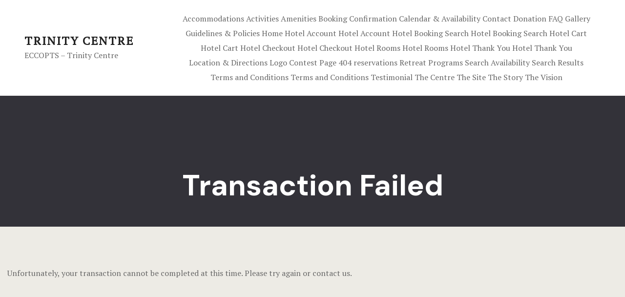

--- FILE ---
content_type: text/html; charset=UTF-8
request_url: https://eccopts.ca/trinity-centre/booking-confirmation/transaction-failed/
body_size: 19286
content:
<!doctype html>
<html lang="en-CA" class="no-js">
<head>
    <meta charset="UTF-8">
    <meta name="viewport" content="width=device-width, initial-scale=1">
    <link rel="profile" href="//gmpg.org/xfn/11">
    <meta name='robots' content='index, follow, max-image-preview:large, max-snippet:-1, max-video-preview:-1' />
<!-- Speed of this site is optimised by WP Performance Score Booster plugin v2.2.3 - https://dipakgajjar.com/wp-performance-score-booster/ -->

	<!-- This site is optimized with the Yoast SEO plugin v23.4 - https://yoast.com/wordpress/plugins/seo/ -->
	<title>Transaction Failed - Trinity Centre</title>
	<link rel="canonical" href="https://eccopts.ca/trinity-centre/booking-confirmation/transaction-failed/" />
	<meta property="og:locale" content="en_US" />
	<meta property="og:type" content="article" />
	<meta property="og:title" content="Transaction Failed - Trinity Centre" />
	<meta property="og:description" content="Unfortunately, your transaction cannot be completed at this time. Please try again or contact us." />
	<meta property="og:url" content="https://eccopts.ca/trinity-centre/booking-confirmation/transaction-failed/" />
	<meta property="og:site_name" content="Trinity Centre" />
	<meta name="twitter:card" content="summary_large_image" />
	<script type="application/ld+json" class="yoast-schema-graph">{"@context":"https://schema.org","@graph":[{"@type":"WebPage","@id":"https://eccopts.ca/trinity-centre/booking-confirmation/transaction-failed/","url":"https://eccopts.ca/trinity-centre/booking-confirmation/transaction-failed/","name":"Transaction Failed - Trinity Centre","isPartOf":{"@id":"https://eccopts.ca/trinity-centre/#website"},"datePublished":"2022-05-10T19:18:19+00:00","dateModified":"2022-05-10T19:18:19+00:00","breadcrumb":{"@id":"https://eccopts.ca/trinity-centre/booking-confirmation/transaction-failed/#breadcrumb"},"inLanguage":"en-CA","potentialAction":[{"@type":"ReadAction","target":["https://eccopts.ca/trinity-centre/booking-confirmation/transaction-failed/"]}]},{"@type":"BreadcrumbList","@id":"https://eccopts.ca/trinity-centre/booking-confirmation/transaction-failed/#breadcrumb","itemListElement":[{"@type":"ListItem","position":1,"name":"Home","item":"https://eccopts.ca/trinity-centre/"},{"@type":"ListItem","position":2,"name":"Booking Confirmation","item":"https://eccopts.ca/trinity-centre/booking-confirmation/"},{"@type":"ListItem","position":3,"name":"Transaction Failed"}]},{"@type":"WebSite","@id":"https://eccopts.ca/trinity-centre/#website","url":"https://eccopts.ca/trinity-centre/","name":"Trinity Centre","description":"ECCOPTS - Trinity Centre","potentialAction":[{"@type":"SearchAction","target":{"@type":"EntryPoint","urlTemplate":"https://eccopts.ca/trinity-centre/?s={search_term_string}"},"query-input":{"@type":"PropertyValueSpecification","valueRequired":true,"valueName":"search_term_string"}}],"inLanguage":"en-CA"}]}</script>
	<!-- / Yoast SEO plugin. -->


<link rel='dns-prefetch' href='//fonts.googleapis.com' />
<link href='//fonts.gstatic.com' crossorigin rel='preconnect' />
<link rel="alternate" type="application/rss+xml" title="Trinity Centre &raquo; Feed" href="https://eccopts.ca/trinity-centre/feed/" />
<link rel="alternate" type="application/rss+xml" title="Trinity Centre &raquo; Comments Feed" href="https://eccopts.ca/trinity-centre/comments/feed/" />
<script type="text/javascript">
/* <![CDATA[ */
window._wpemojiSettings = {"baseUrl":"https:\/\/s.w.org\/images\/core\/emoji\/14.0.0\/72x72\/","ext":".png","svgUrl":"https:\/\/s.w.org\/images\/core\/emoji\/14.0.0\/svg\/","svgExt":".svg","source":{"concatemoji":"https:\/\/eccopts.ca\/trinity-centre\/wp-includes\/js\/wp-emoji-release.min.js"}};
/*! This file is auto-generated */
!function(i,n){var o,s,e;function c(e){try{var t={supportTests:e,timestamp:(new Date).valueOf()};sessionStorage.setItem(o,JSON.stringify(t))}catch(e){}}function p(e,t,n){e.clearRect(0,0,e.canvas.width,e.canvas.height),e.fillText(t,0,0);var t=new Uint32Array(e.getImageData(0,0,e.canvas.width,e.canvas.height).data),r=(e.clearRect(0,0,e.canvas.width,e.canvas.height),e.fillText(n,0,0),new Uint32Array(e.getImageData(0,0,e.canvas.width,e.canvas.height).data));return t.every(function(e,t){return e===r[t]})}function u(e,t,n){switch(t){case"flag":return n(e,"\ud83c\udff3\ufe0f\u200d\u26a7\ufe0f","\ud83c\udff3\ufe0f\u200b\u26a7\ufe0f")?!1:!n(e,"\ud83c\uddfa\ud83c\uddf3","\ud83c\uddfa\u200b\ud83c\uddf3")&&!n(e,"\ud83c\udff4\udb40\udc67\udb40\udc62\udb40\udc65\udb40\udc6e\udb40\udc67\udb40\udc7f","\ud83c\udff4\u200b\udb40\udc67\u200b\udb40\udc62\u200b\udb40\udc65\u200b\udb40\udc6e\u200b\udb40\udc67\u200b\udb40\udc7f");case"emoji":return!n(e,"\ud83e\udef1\ud83c\udffb\u200d\ud83e\udef2\ud83c\udfff","\ud83e\udef1\ud83c\udffb\u200b\ud83e\udef2\ud83c\udfff")}return!1}function f(e,t,n){var r="undefined"!=typeof WorkerGlobalScope&&self instanceof WorkerGlobalScope?new OffscreenCanvas(300,150):i.createElement("canvas"),a=r.getContext("2d",{willReadFrequently:!0}),o=(a.textBaseline="top",a.font="600 32px Arial",{});return e.forEach(function(e){o[e]=t(a,e,n)}),o}function t(e){var t=i.createElement("script");t.src=e,t.defer=!0,i.head.appendChild(t)}"undefined"!=typeof Promise&&(o="wpEmojiSettingsSupports",s=["flag","emoji"],n.supports={everything:!0,everythingExceptFlag:!0},e=new Promise(function(e){i.addEventListener("DOMContentLoaded",e,{once:!0})}),new Promise(function(t){var n=function(){try{var e=JSON.parse(sessionStorage.getItem(o));if("object"==typeof e&&"number"==typeof e.timestamp&&(new Date).valueOf()<e.timestamp+604800&&"object"==typeof e.supportTests)return e.supportTests}catch(e){}return null}();if(!n){if("undefined"!=typeof Worker&&"undefined"!=typeof OffscreenCanvas&&"undefined"!=typeof URL&&URL.createObjectURL&&"undefined"!=typeof Blob)try{var e="postMessage("+f.toString()+"("+[JSON.stringify(s),u.toString(),p.toString()].join(",")+"));",r=new Blob([e],{type:"text/javascript"}),a=new Worker(URL.createObjectURL(r),{name:"wpTestEmojiSupports"});return void(a.onmessage=function(e){c(n=e.data),a.terminate(),t(n)})}catch(e){}c(n=f(s,u,p))}t(n)}).then(function(e){for(var t in e)n.supports[t]=e[t],n.supports.everything=n.supports.everything&&n.supports[t],"flag"!==t&&(n.supports.everythingExceptFlag=n.supports.everythingExceptFlag&&n.supports[t]);n.supports.everythingExceptFlag=n.supports.everythingExceptFlag&&!n.supports.flag,n.DOMReady=!1,n.readyCallback=function(){n.DOMReady=!0}}).then(function(){return e}).then(function(){var e;n.supports.everything||(n.readyCallback(),(e=n.source||{}).concatemoji?t(e.concatemoji):e.wpemoji&&e.twemoji&&(t(e.twemoji),t(e.wpemoji)))}))}((window,document),window._wpemojiSettings);
/* ]]> */
</script>
<style id='wp-emoji-styles-inline-css' type='text/css'>

	img.wp-smiley, img.emoji {
		display: inline !important;
		border: none !important;
		box-shadow: none !important;
		height: 1em !important;
		width: 1em !important;
		margin: 0 0.07em !important;
		vertical-align: -0.1em !important;
		background: none !important;
		padding: 0 !important;
	}
</style>
<link rel='stylesheet' id='wp-block-library-css' href='https://eccopts.ca/trinity-centre/wp-includes/css/dist/block-library/style.min.css' type='text/css' media='all' />
<style id='classic-theme-styles-inline-css' type='text/css'>
/*! This file is auto-generated */
.wp-block-button__link{color:#fff;background-color:#32373c;border-radius:9999px;box-shadow:none;text-decoration:none;padding:calc(.667em + 2px) calc(1.333em + 2px);font-size:1.125em}.wp-block-file__button{background:#32373c;color:#fff;text-decoration:none}
</style>
<style id='global-styles-inline-css' type='text/css'>
body{--wp--preset--color--black: #000000;--wp--preset--color--cyan-bluish-gray: #abb8c3;--wp--preset--color--white: #ffffff;--wp--preset--color--pale-pink: #f78da7;--wp--preset--color--vivid-red: #cf2e2e;--wp--preset--color--luminous-vivid-orange: #ff6900;--wp--preset--color--luminous-vivid-amber: #fcb900;--wp--preset--color--light-green-cyan: #7bdcb5;--wp--preset--color--vivid-green-cyan: #00d084;--wp--preset--color--pale-cyan-blue: #8ed1fc;--wp--preset--color--vivid-cyan-blue: #0693e3;--wp--preset--color--vivid-purple: #9b51e0;--wp--preset--gradient--vivid-cyan-blue-to-vivid-purple: linear-gradient(135deg,rgba(6,147,227,1) 0%,rgb(155,81,224) 100%);--wp--preset--gradient--light-green-cyan-to-vivid-green-cyan: linear-gradient(135deg,rgb(122,220,180) 0%,rgb(0,208,130) 100%);--wp--preset--gradient--luminous-vivid-amber-to-luminous-vivid-orange: linear-gradient(135deg,rgba(252,185,0,1) 0%,rgba(255,105,0,1) 100%);--wp--preset--gradient--luminous-vivid-orange-to-vivid-red: linear-gradient(135deg,rgba(255,105,0,1) 0%,rgb(207,46,46) 100%);--wp--preset--gradient--very-light-gray-to-cyan-bluish-gray: linear-gradient(135deg,rgb(238,238,238) 0%,rgb(169,184,195) 100%);--wp--preset--gradient--cool-to-warm-spectrum: linear-gradient(135deg,rgb(74,234,220) 0%,rgb(151,120,209) 20%,rgb(207,42,186) 40%,rgb(238,44,130) 60%,rgb(251,105,98) 80%,rgb(254,248,76) 100%);--wp--preset--gradient--blush-light-purple: linear-gradient(135deg,rgb(255,206,236) 0%,rgb(152,150,240) 100%);--wp--preset--gradient--blush-bordeaux: linear-gradient(135deg,rgb(254,205,165) 0%,rgb(254,45,45) 50%,rgb(107,0,62) 100%);--wp--preset--gradient--luminous-dusk: linear-gradient(135deg,rgb(255,203,112) 0%,rgb(199,81,192) 50%,rgb(65,88,208) 100%);--wp--preset--gradient--pale-ocean: linear-gradient(135deg,rgb(255,245,203) 0%,rgb(182,227,212) 50%,rgb(51,167,181) 100%);--wp--preset--gradient--electric-grass: linear-gradient(135deg,rgb(202,248,128) 0%,rgb(113,206,126) 100%);--wp--preset--gradient--midnight: linear-gradient(135deg,rgb(2,3,129) 0%,rgb(40,116,252) 100%);--wp--preset--font-size--small: 13px;--wp--preset--font-size--medium: 20px;--wp--preset--font-size--large: 36px;--wp--preset--font-size--x-large: 42px;--wp--preset--spacing--20: 0.44rem;--wp--preset--spacing--30: 0.67rem;--wp--preset--spacing--40: 1rem;--wp--preset--spacing--50: 1.5rem;--wp--preset--spacing--60: 2.25rem;--wp--preset--spacing--70: 3.38rem;--wp--preset--spacing--80: 5.06rem;--wp--preset--shadow--natural: 6px 6px 9px rgba(0, 0, 0, 0.2);--wp--preset--shadow--deep: 12px 12px 50px rgba(0, 0, 0, 0.4);--wp--preset--shadow--sharp: 6px 6px 0px rgba(0, 0, 0, 0.2);--wp--preset--shadow--outlined: 6px 6px 0px -3px rgba(255, 255, 255, 1), 6px 6px rgba(0, 0, 0, 1);--wp--preset--shadow--crisp: 6px 6px 0px rgba(0, 0, 0, 1);}:where(.is-layout-flex){gap: 0.5em;}:where(.is-layout-grid){gap: 0.5em;}body .is-layout-flow > .alignleft{float: left;margin-inline-start: 0;margin-inline-end: 2em;}body .is-layout-flow > .alignright{float: right;margin-inline-start: 2em;margin-inline-end: 0;}body .is-layout-flow > .aligncenter{margin-left: auto !important;margin-right: auto !important;}body .is-layout-constrained > .alignleft{float: left;margin-inline-start: 0;margin-inline-end: 2em;}body .is-layout-constrained > .alignright{float: right;margin-inline-start: 2em;margin-inline-end: 0;}body .is-layout-constrained > .aligncenter{margin-left: auto !important;margin-right: auto !important;}body .is-layout-constrained > :where(:not(.alignleft):not(.alignright):not(.alignfull)){max-width: var(--wp--style--global--content-size);margin-left: auto !important;margin-right: auto !important;}body .is-layout-constrained > .alignwide{max-width: var(--wp--style--global--wide-size);}body .is-layout-flex{display: flex;}body .is-layout-flex{flex-wrap: wrap;align-items: center;}body .is-layout-flex > *{margin: 0;}body .is-layout-grid{display: grid;}body .is-layout-grid > *{margin: 0;}:where(.wp-block-columns.is-layout-flex){gap: 2em;}:where(.wp-block-columns.is-layout-grid){gap: 2em;}:where(.wp-block-post-template.is-layout-flex){gap: 1.25em;}:where(.wp-block-post-template.is-layout-grid){gap: 1.25em;}.has-black-color{color: var(--wp--preset--color--black) !important;}.has-cyan-bluish-gray-color{color: var(--wp--preset--color--cyan-bluish-gray) !important;}.has-white-color{color: var(--wp--preset--color--white) !important;}.has-pale-pink-color{color: var(--wp--preset--color--pale-pink) !important;}.has-vivid-red-color{color: var(--wp--preset--color--vivid-red) !important;}.has-luminous-vivid-orange-color{color: var(--wp--preset--color--luminous-vivid-orange) !important;}.has-luminous-vivid-amber-color{color: var(--wp--preset--color--luminous-vivid-amber) !important;}.has-light-green-cyan-color{color: var(--wp--preset--color--light-green-cyan) !important;}.has-vivid-green-cyan-color{color: var(--wp--preset--color--vivid-green-cyan) !important;}.has-pale-cyan-blue-color{color: var(--wp--preset--color--pale-cyan-blue) !important;}.has-vivid-cyan-blue-color{color: var(--wp--preset--color--vivid-cyan-blue) !important;}.has-vivid-purple-color{color: var(--wp--preset--color--vivid-purple) !important;}.has-black-background-color{background-color: var(--wp--preset--color--black) !important;}.has-cyan-bluish-gray-background-color{background-color: var(--wp--preset--color--cyan-bluish-gray) !important;}.has-white-background-color{background-color: var(--wp--preset--color--white) !important;}.has-pale-pink-background-color{background-color: var(--wp--preset--color--pale-pink) !important;}.has-vivid-red-background-color{background-color: var(--wp--preset--color--vivid-red) !important;}.has-luminous-vivid-orange-background-color{background-color: var(--wp--preset--color--luminous-vivid-orange) !important;}.has-luminous-vivid-amber-background-color{background-color: var(--wp--preset--color--luminous-vivid-amber) !important;}.has-light-green-cyan-background-color{background-color: var(--wp--preset--color--light-green-cyan) !important;}.has-vivid-green-cyan-background-color{background-color: var(--wp--preset--color--vivid-green-cyan) !important;}.has-pale-cyan-blue-background-color{background-color: var(--wp--preset--color--pale-cyan-blue) !important;}.has-vivid-cyan-blue-background-color{background-color: var(--wp--preset--color--vivid-cyan-blue) !important;}.has-vivid-purple-background-color{background-color: var(--wp--preset--color--vivid-purple) !important;}.has-black-border-color{border-color: var(--wp--preset--color--black) !important;}.has-cyan-bluish-gray-border-color{border-color: var(--wp--preset--color--cyan-bluish-gray) !important;}.has-white-border-color{border-color: var(--wp--preset--color--white) !important;}.has-pale-pink-border-color{border-color: var(--wp--preset--color--pale-pink) !important;}.has-vivid-red-border-color{border-color: var(--wp--preset--color--vivid-red) !important;}.has-luminous-vivid-orange-border-color{border-color: var(--wp--preset--color--luminous-vivid-orange) !important;}.has-luminous-vivid-amber-border-color{border-color: var(--wp--preset--color--luminous-vivid-amber) !important;}.has-light-green-cyan-border-color{border-color: var(--wp--preset--color--light-green-cyan) !important;}.has-vivid-green-cyan-border-color{border-color: var(--wp--preset--color--vivid-green-cyan) !important;}.has-pale-cyan-blue-border-color{border-color: var(--wp--preset--color--pale-cyan-blue) !important;}.has-vivid-cyan-blue-border-color{border-color: var(--wp--preset--color--vivid-cyan-blue) !important;}.has-vivid-purple-border-color{border-color: var(--wp--preset--color--vivid-purple) !important;}.has-vivid-cyan-blue-to-vivid-purple-gradient-background{background: var(--wp--preset--gradient--vivid-cyan-blue-to-vivid-purple) !important;}.has-light-green-cyan-to-vivid-green-cyan-gradient-background{background: var(--wp--preset--gradient--light-green-cyan-to-vivid-green-cyan) !important;}.has-luminous-vivid-amber-to-luminous-vivid-orange-gradient-background{background: var(--wp--preset--gradient--luminous-vivid-amber-to-luminous-vivid-orange) !important;}.has-luminous-vivid-orange-to-vivid-red-gradient-background{background: var(--wp--preset--gradient--luminous-vivid-orange-to-vivid-red) !important;}.has-very-light-gray-to-cyan-bluish-gray-gradient-background{background: var(--wp--preset--gradient--very-light-gray-to-cyan-bluish-gray) !important;}.has-cool-to-warm-spectrum-gradient-background{background: var(--wp--preset--gradient--cool-to-warm-spectrum) !important;}.has-blush-light-purple-gradient-background{background: var(--wp--preset--gradient--blush-light-purple) !important;}.has-blush-bordeaux-gradient-background{background: var(--wp--preset--gradient--blush-bordeaux) !important;}.has-luminous-dusk-gradient-background{background: var(--wp--preset--gradient--luminous-dusk) !important;}.has-pale-ocean-gradient-background{background: var(--wp--preset--gradient--pale-ocean) !important;}.has-electric-grass-gradient-background{background: var(--wp--preset--gradient--electric-grass) !important;}.has-midnight-gradient-background{background: var(--wp--preset--gradient--midnight) !important;}.has-small-font-size{font-size: var(--wp--preset--font-size--small) !important;}.has-medium-font-size{font-size: var(--wp--preset--font-size--medium) !important;}.has-large-font-size{font-size: var(--wp--preset--font-size--large) !important;}.has-x-large-font-size{font-size: var(--wp--preset--font-size--x-large) !important;}
.wp-block-navigation a:where(:not(.wp-element-button)){color: inherit;}
:where(.wp-block-post-template.is-layout-flex){gap: 1.25em;}:where(.wp-block-post-template.is-layout-grid){gap: 1.25em;}
:where(.wp-block-columns.is-layout-flex){gap: 2em;}:where(.wp-block-columns.is-layout-grid){gap: 2em;}
.wp-block-pullquote{font-size: 1.5em;line-height: 1.6;}
</style>
<link rel='stylesheet' id='contact-form-7-css' href='https://eccopts.ca/trinity-centre/wp-content/plugins/contact-form-7/includes/css/styles.css' type='text/css' media='all' />
<style id='contact-form-7-inline-css' type='text/css'>
.wpcf7 .wpcf7-recaptcha iframe {margin-bottom: 0;}.wpcf7 .wpcf7-recaptcha[data-align="center"] > div {margin: 0 auto;}.wpcf7 .wpcf7-recaptcha[data-align="right"] > div {margin: 0 0 0 auto;}
</style>
<link rel='stylesheet' id='wpcf7-redirect-script-frontend-css' href='https://eccopts.ca/trinity-centre/wp-content/plugins/wpcf7-redirect/build/assets/frontend-script.css' type='text/css' media='all' />
<link rel='stylesheet' id='mphb-kbwood-datepick-css-css' href='https://eccopts.ca/trinity-centre/wp-content/plugins/motopress-hotel-booking/vendors/kbwood/datepick/jquery.datepick.css' type='text/css' media='all' />
<link rel='stylesheet' id='mphb-css' href='https://eccopts.ca/trinity-centre/wp-content/plugins/motopress-hotel-booking/assets/css/mphb.min.css' type='text/css' media='all' />
<link rel='stylesheet' id='wphb-extra-css-css' href='https://eccopts.ca/trinity-centre/wp-content/plugins/wp-hotel-booking/includes/plugins/wp-hotel-booking-extra/assets/css/site.css' type='text/css' media='all' />
<link rel='stylesheet' id='wphb-ui-slider-css' href='https://eccopts.ca/trinity-centre/wp-content/plugins/wp-hotel-booking/assets/lib/slider/nouislider.min.css' type='text/css' media='all' />
<link rel='stylesheet' id='wp-hotel-booking-css' href='https://eccopts.ca/trinity-centre/wp-content/plugins/wp-hotel-booking/assets/css/hotel-booking.css' type='text/css' media='all' />
<link rel='stylesheet' id='wp-hotel-booking-theme-default-css' href='https://eccopts.ca/trinity-centre/wp-content/plugins/wp-hotel-booking/assets/css/theme-default.css' type='text/css' media='all' />
<link rel='stylesheet' id='wp-hotel-booking-review-gallery-css' href='https://eccopts.ca/trinity-centre/wp-content/plugins/wp-hotel-booking/assets/css/review-gallery.min.css' type='text/css' media='all' />
<link rel='stylesheet' id='flatpickr-css-css' href='https://eccopts.ca/trinity-centre/wp-content/plugins/wp-hotel-booking/assets/lib/flatpickr.min.css' type='text/css' media='all' />
<link rel='stylesheet' id='wp-hotel-booking-libaries-style-css' href='https://eccopts.ca/trinity-centre/wp-content/plugins/wp-hotel-booking/assets/css/libraries.css' type='text/css' media='all' />
<link rel='stylesheet' id='wp-admin-hotel-booking-calendar-v2-css' href='https://eccopts.ca/trinity-centre/wp-content/plugins/wp-hotel-booking/assets/css/admin/main.min.css' type='text/css' media='all' />
<link rel='stylesheet' id='erios-opal-icon-css' href='https://eccopts.ca/trinity-centre/wp-content/themes/erios/assets/css/opal-icons.css' type='text/css' media='all' />
<link rel='stylesheet' id='erios-carousel-css' href='https://eccopts.ca/trinity-centre/wp-content/themes/erios/assets/css/carousel.css' type='text/css' media='all' />
<link rel='stylesheet' id='opal-boostrap-css' href='https://eccopts.ca/trinity-centre/wp-content/themes/erios/assets/css/opal-boostrap.css' type='text/css' media='all' />
<link rel='stylesheet' id='erios-style-css' href='https://eccopts.ca/trinity-centre/wp-content/themes/erios/style.css' type='text/css' media='all' />
<style id='erios-style-inline-css' type='text/css'>
body, input, button, button[type="submit"], select, textarea{font-family:"PT Serif", -apple-system, BlinkMacSystemFont, "Segoe UI", Roboto, "Helvetica Neue", Arial, sans-serif;font-weight:400;color:#686868}html { font-size:16px;}.c-heading{color:#000000;}.c-primary{color:#e4a853;}.bg-primary{background-color:#e4a853;}.b-primary{border-color:#e4a853;}.button-primary:hover{background-color:#dd9127;border-color:#dd9127;}.c-secondary {color:#333239;}.bg-secondary {background-color:#333239;}.b-secondary{border-color:#333239;}.button-secondary:hover{background-color:#1b1a1e;}input[type="text"]::placeholder,input[type="email"]::placeholder,input[type="url"]::placeholder,input[type="password"]::placeholder,input[type="search"]::placeholder,input[type="number"]::placeholder,input[type="tel"]::placeholder,input[type="range"]::placeholder,input[type="date"]::placeholder,input[type="month"]::placeholder,input[type="week"]::placeholder,input[type="time"]::placeholder,input[type="datetime"]::placeholder,input[type="datetime-local"]::placeholder,input[type="color"]::placeholder,input[type="text"],input[type="email"],input[type="url"],input[type="password"],input[type="search"],input[type="number"],input[type="tel"],input[type="range"],input[type="date"],input[type="month"],input[type="week"],input[type="time"],input[type="datetime"],input[type="datetime-local"],input[type="color"],textarea::placeholder,textarea,a,.mainmenu-container li a span,.comment-metadata,.c-body,.site-header-account .account-links-menu li a,.site-header-account .account-dashboard li a,.comment-form label,.comment-form a,.elementor-nav-menu--dropdown a,.elementor-search-form--skin-minimal .elementor-search-form__icon,#hotel-booking-cart input[type=email],#hotel-booking-cart input[type=number],#hotel-booking-cart input[type=text],#hotel-booking-payment input[type=email],#hotel-booking-payment input[type=number],#hotel-booking-payment input[type=text],#hotel-booking-results .hb-search-results > .hb-room .hb-room-meta li > label,.hb_single_room_tab_details #comments .meta {color:#686868; }.widget-area strong,h1,h2,h3,h4,h5,h6,label,fieldset legend,th,.main-navigation .top-menu > li > a,.post-content .posted-on a,.entry-content strong,.entry-content dt,.entry-content th,.entry-content dt a:not(:hover),.entry-content th a:not(:hover),body.single-post article.type-post .entry-title,body.single-post .navigation .nav-link a,.comment-content strong,.comment-author,.comment-author a,.comment-metadata a.comment-edit-link,.comment-reply-link,.widget a,.widget.widget_archive a,.widget.widget_categories a,.widget.widget_nav_menu a,.widget.widget_meta a,.widget.widget_pages a,.widget_search button[type="submit"],.widget_archive li,.widget_categories li,.c-heading,.related-posts .related-heading,.author-wrapper .author-name,.page .entry-header .entry-title,.search .site-content .page-title,.site-header-account .login-form-title,.elementor-widget-call-to-action.elementor-button-default .elementor-cta__button,.elementor-featured-box-wrapper .elementor-featured-box-icon i,.elementor-featured-box-wrapper .elementor-featured-box-title,.elementor-widget-heading .sub-title,.elementor-widget-opal-image-hotspots .elementor-accordion .elementor-tab-title,.elementor-widget-tabs .elementor-tab-title:not(:hover) .elementor-tab-text,.elementor-teams-wrapper .elementor-team-name:not(:hover),#hotel-booking-results > h3,#hotel-booking-results .hb-search-results > .hb-room .hb-room-name a:not(:hover),#hotel-booking-results .hb-search-results > .hb-room .hb-room-meta li > label + div,#hotel-booking-results .hb-search-results > .hb-room .hb-room-meta li .hb_search_item_price,.hb_related_other_room > .title {color:#000000; }.elementor-widget-call-to-action.elementor-button-default .elementor-cta__button {border-bottom-color:#000000; }.btn-link,.elementor-element .elementor-button-link .elementor-button,.button-link,.mainmenu-container li.current-menu-parent > a,.mainmenu-container .menu-item > a:hover,.site-header .header-group .search-submit:hover,.site-header .header-group .search-submit:focus,.post-content .posted-on a:hover,.entry-header .entry-category a:hover,.pbr-social-share a:hover,body.single-post .navigation > div:hover,body.single-post .navigation > div:hover .nav-title,body.single-post .navigation > div:hover a,body.single-post .navigation > div:hover b,body.single-post .navigation .nav-title,.breadcrumb a:hover,.breadcrumb a:hover span,.comment-author a:hover,.comment-metadata a:hover,.widget a:hover,.widget a:focus,.widget.widget_archive a:hover,.widget.widget_archive a:focus,.widget.widget_categories a:hover,.widget.widget_categories a:focus,.widget.widget_nav_menu a:hover,.widget.widget_nav_menu a:focus,.widget.widget_meta a:hover,.widget.widget_meta a:focus,.widget.widget_pages a:hover,.widget.widget_pages a:focus,h2.widget-title a,h2.widgettitle a,.widget_recent_entries li a:hover,.widget_recent_entries li a:active,.widget_search button[type="submit"]:hover,.widget_search button[type="submit"]:focus,.button-outline-primary,.elementor-wpcf7-button-outline_primary input[type="button"],.elementor-wpcf7-button-outline_primary input[type="submit"],.elementor-wpcf7-button-outline_primary button[type="submit"],.mailchimp-button-outline_primary button,.mailchimp-button-outline_primary button[type="submit"],.elementor-element .elementor-button-outline_primary .elementor-button,.c-primary,.navigation-button .menu-toggle:hover,.navigation-button .menu-toggle:focus,.entry-title a:hover,.entry-content blockquote cite a:hover,.site-header-account .account-dropdown a.register-link,.site-header-account .account-dropdown a.lostpass-link,.site-header-account .account-links-menu li a:hover,.site-header-account .account-dashboard li a:hover,.comment-form a:hover,#secondary .elementor-widget-container h5:first-of-type,.elementor-featured-box-wrapper:hover .elementor-featured-box-icon i:before,.elementor-nav-menu-popup .mfp-close,.opal-nearby-places-main-icons.active,.opal-nearby-places-main-icons:hover,.room-style-3 .room-read-link i,.room-style-3 .room-read-link:hover,#secondary .elementor-widget-wp-widget-recent-posts a,.available-residences-table th,.elementor-widget-opal-available-residences .header-title div,.contactform-content .form-title,.elementor-widget-call-to-action.elementor-button-default .elementor-cta__button:hover,.elementor-widget-counter .elementor-icon-counter,.elementor-widget-image-box:hover .elementor-image-box-title,.elementor-widget-image-carousel .elementor-image-carousel.slick-arrows-inside-stretch .slick-arrow:hover:before,.elementor-widget-opal-image-hotspots .elementor-accordion .elementor-tab-title.elementor-active,.opal-image-hotspots-main-icons .opal-icon-map-marker:hover,.opal-image-hotspots-main-icons .opal-icon-map-marker:focus,.elementor-widget-opal-image-gallery .elementor-galerry__filter:hover,.elementor-widget-opal-image-gallery .elementor-galerry__filter.elementor-active,.elementor-widget-opal-item-box .elementor-item-box-title:hover,.elementor-widget-item-list .elementor-item-list-number,.elementor-nav-menu--main.elementor-nav-menu--layout-horizontal .elementor-nav-menu a.elementor-sub-item.elementor-item-active,.elementor-nav-menu--main .elementor-item.highlighted,.elementor-nav-menu--main .elementor-item.elementor-item-active,.elementor-nav-menu--main .elementor-item:hover,.elementor-nav-menu--main .elementor-item:focus,.elementor-nav-menu--main .current-menu-ancestor .elementor-item.has-submenu,.elementor-nav-menu--main .current-menu-item .elementor-item,.elementor-nav-menu--popup .elementor-item.highlighted,.elementor-nav-menu--popup .elementor-item.elementor-item-active,.elementor-nav-menu--popup .elementor-item:hover,.elementor-nav-menu--popup .elementor-item:focus,.elementor-nav-menu--popup .elementor-nav-menu--dropdown a:hover,.elementor-nav-menu--popup .elementor-nav-menu--dropdown a.highlighted,.elementor-nav-menu--dropdown:not(.mega-menu) a:hover,.elementor-nav-menu--dropdown:not(.mega-menu) a.highlighted,.elementor-nav-menu--dropdown:not(.mega-menu) a.has-submenu,.elementor-menu-toggle:hover i,.elementor-menu-toggle:hover .menu-toggle-title,.elementor-widget-opal-phone:not(:hover) i,.elementor-widget-opal-phone:not(:hover) .elementor-phone-title,.elementor-widget-opal-phone:not(:hover) .elementor-phone-subtitle,.elementor-widget-opal-popup-template .elementor-toggle i:hover,.elementor-widget-opal-popup-template .button-close:hover,.column-item.post-style-2 .entry-category,.elementor-widget-opal-reason_carousel .elementor-content-wrap:hover .elementor-heading-title,.room .entry-category a:hover,.elementor-room__filter:hover,.room-style-4 .room-inner .price .price_value,.room-style-2 .room-inner .price .price_value,.elementor-search-form .elementor-search-form__submit:hover,.elementor-search-form--skin-full_screen .elementor-search-form__toggle:hover,.elementor-widget-tabs .elementor-tab-title:hover .elementor-tab-text,.elementor-widget-tabs .elementor-tab-title.elementor-active .elementor-tab-text,.elementor-teams-wrapper .elementor-team-name:hover,.elementor-video-popup:hover .elementor-video-icons,.elementor-video-popup:hover .elementor-video-title,.osf-property-article .link-more a,.item-recent-apartments .apartments-link,.hb_single_room .price {color:#e4a853; }.f-primary,.elementor-widget-heading .heading-decor svg {fill:#e4a853; }.page-numbers:not(.dots):hover,.page-numbers:not(.dots):focus,.page-numbers.current:not(.dots),.comments-link span,.post-content .posted-on:after,.page-links .post-page-numbers:hover,.page-links .post-page-numbers:focus,.error404 .error-btn-bh a,.button-primary,input[type="reset"],input.secondary[type="button"],input.secondary[type="reset"],input.secondary[type="submit"],input[type="button"],input[type="submit"],button[type="submit"],.more-link,.scrollup,.elementor-wpcf7-button-primary input[type="button"][type="submit"],.elementor-wpcf7-button-primary input[type="submit"],.elementor-wpcf7-button-primary button[type="submit"],.mailchimp-button-primary button,.mailchimp-button-primary button[type="submit"],#hotel-booking-cart .hb_button.hb_checkout,#hotel-booking-cart button[type=button],#hotel-booking-cart button[type=submit],#hotel-booking-payment .hb_button.hb_checkout,#hotel-booking-payment button[type=button],#hotel-booking-payment button[type=submit],.hb_single_room #reviews #review_form_wrapper form .form-submit input[type=submit],.hb_button,#hotel-booking-results form .hb_button.hb_checkout,#hotel-booking-results form button.hb_add_to_cart,#hotel-booking-results form form button[type=submit],.button-default:hover,.button-dark:hover,.elementor-element .elementor-button-dark .elementor-button:hover,.button-dark:active,.elementor-element .elementor-button-dark .elementor-button:active,.button-dark:focus,.elementor-element .elementor-button-dark .elementor-button:focus,.button-light:hover,.elementor-element .elementor-button-light .elementor-button:hover,.button-light:active,.elementor-element .elementor-button-light .elementor-button:active,.button-light:focus,.elementor-element .elementor-button-light .elementor-button:focus,.elementor-element .elementor-button-primary .elementor-button,.button-outline-primary:hover,.elementor-wpcf7-button-outline_primary input:hover[type="button"],.elementor-wpcf7-button-outline_primary input:hover[type="submit"],.elementor-wpcf7-button-outline_primary button:hover[type="submit"],.mailchimp-button-outline_primary button:hover,.button-outline-primary:active,.elementor-wpcf7-button-outline_primary input:active[type="button"],.elementor-wpcf7-button-outline_primary input:active[type="submit"],.elementor-wpcf7-button-outline_primary button:active[type="submit"],.mailchimp-button-outline_primary button:active,.button-outline-primary.active,.elementor-wpcf7-button-outline_primary input.active[type="button"],.elementor-wpcf7-button-outline_primary input.active[type="submit"],.elementor-wpcf7-button-outline_primary button.active[type="submit"],.mailchimp-button-outline_primary button.active,.show > .button-outline-primary.dropdown-toggle,.elementor-wpcf7-button-outline_primary .show > input.dropdown-toggle[type="button"],.elementor-wpcf7-button-outline_primary .show > input.dropdown-toggle[type="submit"],.elementor-wpcf7-button-outline_primary .show > button.dropdown-toggle[type="submit"],.mailchimp-button-outline_primary .show > button.dropdown-toggle,.elementor-element .elementor-button-outline_primary .elementor-button:hover,.elementor-element .elementor-button-outline_primary .elementor-button:active,.elementor-element .elementor-button-outline_primary .elementor-button:focus,.bg-primary,.owl-theme.owl-carousel .owl-nav [class*='owl-']:hover:before,.img-animated .elementor-image:after,.col-animated:after,.elementor-widget-opal-available-residences .scrollbar-inner > .scroll-element .scroll-bar,.elementor-widget-divider .elementor-divider-separator:before,.elementor-featured-box-wrapper .elementor-featured-box-icon i:after,.elementor-widget-opal-featured-room .elementor-featured-room-button:hover,.elementor-widget-opal-featured-room .elementor-featured-room-zoom:hover,.elementor-flip-box__front,.elementor-widget-image-carousel .elementor-image-carousel ul.slick-dots li button:after,.elementor-widget-image-carousel .slick-arrow,.elementor-widget-image-carousel .slick-arrow-link,.elementor-widget-opal-image-hotspots .scrollbar-inner > .scroll-element .scroll-bar,.point-position:before,.elementor-widget-opal-image-gallery .gallery-item-overlay,.elementor-nav-menu--main.elementor-nav-menu--layout-horizontal:not(.e--pointer-framed) .elementor-nav-menu > li.current-menu-parent > a:before,.elementor-nav-menu--main.elementor-nav-menu--layout-horizontal:not(.e--pointer-framed) .elementor-nav-menu > li.current-menu-parent > a:after,.elementor-nav-menu--main.e--pointer-dot .elementor-item.elementor-item-active:before,.elementor-nav-menu--main.e--pointer-dot .elementor-item:not(:hover):before,.elementor-nav-menu--main.e--pointer-dot .elementor-item:hover:before,.elementor-nav-menu--main:not(.e--pointer-framed) .elementor-item.elementor-item-active:before,.elementor-nav-menu--main:not(.e--pointer-framed) .elementor-item.elementor-item-active:after,.elementor-nav-menu--main:not(.e--pointer-framed) .elementor-item:before,.elementor-nav-menu--main:not(.e--pointer-framed) .elementor-item:after,.elementor-nav-menu--popup.e--pointer-dot .elementor-item.elementor-item-active:before,.elementor-nav-menu--popup.e--pointer-dot .elementor-item:hover:before,.e--pointer-dot .elementor-item:before,.e--pointer-underline .elementor-item .menu-title:before,.e--pointer-underline .elementor-item .menu-title:after,.property-variation-item .property_variation_button:hover,.elementor-widget-opal-reason_carousel .elementor-reason-number span,.room .room-post-thumbnail,.elementor-teams-wrapper .team-icon-socials a:hover,.elementor-widget-opal-text_carousel.text-carousel-style-2 .owl-theme.owl-carousel .owl-nav [class*='owl-']:hover:before,.osf-property-article .post-thumbnail,.rooms-pagination .page-numbers li .page-numbers:hover,.rooms-pagination .page-numbers li .page-numbers.current,.rooms-pagination .page-numbers li .page-numbers.prev:hover,.rooms-pagination .page-numbers li .page-numbers.next:hover,.hb_related_other_room > .title:after,.hb_single_room .hb_single_room_details .hb_single_room_tabs > li a.active:after {background-color:#e4a853; }.button-primary,input[type="reset"],input.secondary[type="button"],input.secondary[type="reset"],input.secondary[type="submit"],input[type="button"],input[type="submit"],button[type="submit"],.more-link,.scrollup,.elementor-wpcf7-button-primary input[type="button"][type="submit"],.elementor-wpcf7-button-primary input[type="submit"],.elementor-wpcf7-button-primary button[type="submit"],.mailchimp-button-primary button,.mailchimp-button-primary button[type="submit"],#hotel-booking-cart .hb_button.hb_checkout,#hotel-booking-cart button[type=button],#hotel-booking-cart button[type=submit],#hotel-booking-payment .hb_button.hb_checkout,#hotel-booking-payment button[type=button],#hotel-booking-payment button[type=submit],.hb_single_room #reviews #review_form_wrapper form .form-submit input[type=submit],.hb_button,#hotel-booking-results form .hb_button.hb_checkout,#hotel-booking-results form button.hb_add_to_cart,#hotel-booking-results form form button[type=submit],.button-secondary,.secondary-button .search-submit,.elementor-wpcf7-button-secondary input[type="button"][type="submit"],.elementor-wpcf7-button-secondary input[type="submit"],.elementor-wpcf7-button-secondary button[type="submit"],.mailchimp-button-secondary button,.mailchimp-button-secondary button[type="submit"],.form-control:focus,input[type="text"]:focus,input[type="email"]:focus,input[type="url"]:focus,input[type="password"]:focus,input[type="search"]:focus,input[type="number"]:focus,input[type="tel"]:focus,input[type="range"]:focus,input[type="date"]:focus,input[type="month"]:focus,input[type="week"]:focus,input[type="time"]:focus,input[type="datetime"]:focus,input[type="datetime-local"]:focus,input[type="color"]:focus,textarea:focus,.page-numbers:not(.dots):hover,.page-numbers:not(.dots):focus,.page-numbers.current:not(.dots),.breadcrumb a,.button-default:hover,.button-dark:hover,.elementor-element .elementor-button-dark .elementor-button:hover,.button-dark:active,.elementor-element .elementor-button-dark .elementor-button:active,.button-dark:focus,.elementor-element .elementor-button-dark .elementor-button:focus,.button-light:hover,.elementor-element .elementor-button-light .elementor-button:hover,.button-light:active,.elementor-element .elementor-button-light .elementor-button:active,.button-light:focus,.elementor-element .elementor-button-light .elementor-button:focus,.elementor-element .elementor-button-primary .elementor-button,.button-outline-primary,.elementor-wpcf7-button-outline_primary input[type="button"],.elementor-wpcf7-button-outline_primary input[type="submit"],.elementor-wpcf7-button-outline_primary button[type="submit"],.mailchimp-button-outline_primary button,.mailchimp-button-outline_primary button[type="submit"],.elementor-element .elementor-button-outline_primary .elementor-button,.button-outline-primary:hover,.elementor-wpcf7-button-outline_primary input:hover[type="button"],.elementor-wpcf7-button-outline_primary input:hover[type="submit"],.elementor-wpcf7-button-outline_primary button:hover[type="submit"],.mailchimp-button-outline_primary button:hover,.button-outline-primary:active,.elementor-wpcf7-button-outline_primary input:active[type="button"],.elementor-wpcf7-button-outline_primary input:active[type="submit"],.elementor-wpcf7-button-outline_primary button:active[type="submit"],.mailchimp-button-outline_primary button:active,.button-outline-primary.active,.elementor-wpcf7-button-outline_primary input.active[type="button"],.elementor-wpcf7-button-outline_primary input.active[type="submit"],.elementor-wpcf7-button-outline_primary button.active[type="submit"],.mailchimp-button-outline_primary button.active,.show > .button-outline-primary.dropdown-toggle,.elementor-wpcf7-button-outline_primary .show > input.dropdown-toggle[type="button"],.elementor-wpcf7-button-outline_primary .show > input.dropdown-toggle[type="submit"],.elementor-wpcf7-button-outline_primary .show > button.dropdown-toggle[type="submit"],.mailchimp-button-outline_primary .show > button.dropdown-toggle,.elementor-element .elementor-button-outline_primary .elementor-button:hover,.elementor-element .elementor-button-outline_primary .elementor-button:active,.elementor-element .elementor-button-outline_primary .elementor-button:focus,.b-primary,.elementor-widget-opal-available-residences .button-outline-primary.contactform-button:hover,.elementor-widget-opal-available-residences .elementor-wpcf7-button-outline_primary input.contactform-button:hover[type="button"],.elementor-wpcf7-button-outline_primary .elementor-widget-opal-available-residences input.contactform-button:hover[type="button"],.elementor-widget-opal-available-residences .elementor-wpcf7-button-outline_primary input.contactform-button:hover[type="submit"],.elementor-wpcf7-button-outline_primary .elementor-widget-opal-available-residences input.contactform-button:hover[type="submit"],.elementor-widget-opal-available-residences .elementor-wpcf7-button-outline_primary button.contactform-button:hover[type="submit"],.elementor-wpcf7-button-outline_primary .elementor-widget-opal-available-residences button.contactform-button:hover[type="submit"],.elementor-widget-opal-available-residences .mailchimp-button-outline_primary button.contactform-button:hover,.mailchimp-button-outline_primary .elementor-widget-opal-available-residences button.contactform-button:hover,.elementor-widget-opal-featured-room .elementor-featured-room-meta-inner:hover,.elementor-widget-opal-featured-room .elementor-featured-room-button,.elementor-widget-opal-featured-room .elementor-featured-room-zoom:hover,.e--pointer-framed .elementor-item.elementor-item-active:before,.e--pointer-framed .elementor-item.elementor-item-active:after,.e--pointer-framed .elementor-item:before,.e--pointer-framed .elementor-item:after,.elementor-nav-menu--main > .elementor-nav-menu,.elementor-nav-menu--main .elementor-nav-menu ul,.elementor-search-form--skin-full_screen .elementor-search-form__toggle:hover,.elementor-widget-tabs .elementor-tab-title:hover,.elementor-widget-tabs .elementor-tab-title.elementor-active,.elementor-widget-opal-text_carousel.text-carousel-style-2 .elementor-content-wrap,.elementor-video-popup:hover .elementor-video-icons,.elementor-video-popup:hover .elementor-video-title,.hb_single_room .hb_room_gallery .camera_thumbs .camera_thumbs_cont ul li.cameracurrent:before {border-color:#e4a853; }#secondary .widget,.elementor-widget-opal-reason_carousel .elementor-content-wrap,#secondary-room .widget {border-top-color:#e4a853; }.elementor-widget-call-to-action.elementor-button-default .elementor-cta__button:hover,.elementor-nav-menu--layout-horizontal .elementor-nav-menu li.menu-item-has-children:before,.elementor-nav-menu--layout-horizontal .elementor-nav-menu li.has-mega-menu:before {border-bottom-color:#e4a853; }.btn-link:focus,.elementor-element .elementor-button-link .elementor-button:focus,.btn-link:hover,.elementor-element .elementor-button-link .elementor-button:hover,.button-link:focus,.button-link:hover,a:hover,a:active,.elementor-widget-opal-phone:hover i,.elementor-widget-opal-phone:hover .elementor-phone-title,.elementor-widget-opal-phone:hover .elementor-phone-subtitle {color:#dd9127; }.button-primary:hover,input:hover[type="reset"],input:hover[type="button"],input:hover[type="submit"],button:hover[type="submit"],.more-link:hover,.scrollup:hover,.elementor-wpcf7-button-primary input:hover[type="submit"],.elementor-wpcf7-button-primary button:hover[type="submit"],.mailchimp-button-primary button:hover,#hotel-booking-cart .hb_button.hb_checkout:hover,#hotel-booking-cart button:hover[type=button],#hotel-booking-cart button:hover[type=submit],#hotel-booking-payment .hb_button.hb_checkout:hover,#hotel-booking-payment button:hover[type=button],#hotel-booking-payment button:hover[type=submit],.hb_single_room #reviews #review_form_wrapper form .form-submit input:hover[type=submit],.hb_button:hover,#hotel-booking-results form .hb_button.hb_checkout:hover,#hotel-booking-results form button.hb_add_to_cart:hover,#hotel-booking-results form form button:hover[type=submit],.button-primary:active,input:active[type="reset"],input:active[type="button"],input:active[type="submit"],button:active[type="submit"],.more-link:active,.scrollup:active,.elementor-wpcf7-button-primary input:active[type="submit"],.elementor-wpcf7-button-primary button:active[type="submit"],.mailchimp-button-primary button:active,#hotel-booking-cart .hb_button.hb_checkout:active,#hotel-booking-cart button:active[type=button],#hotel-booking-cart button:active[type=submit],#hotel-booking-payment .hb_button.hb_checkout:active,#hotel-booking-payment button:active[type=button],#hotel-booking-payment button:active[type=submit],.hb_single_room #reviews #review_form_wrapper form .form-submit input:active[type=submit],.hb_button:active,#hotel-booking-results form .hb_button.hb_checkout:active,#hotel-booking-results form button.hb_add_to_cart:active,#hotel-booking-results form form button:active[type=submit],.button-primary.active,input.active[type="reset"],input.active[type="button"],input.active[type="submit"],button.active[type="submit"],.active.more-link,.active.scrollup,.elementor-wpcf7-button-primary input.active[type="submit"],.elementor-wpcf7-button-primary button.active[type="submit"],.mailchimp-button-primary button.active,#hotel-booking-cart .active.hb_button.hb_checkout,#hotel-booking-cart button.active[type=button],#hotel-booking-cart button.active[type=submit],#hotel-booking-payment .active.hb_button.hb_checkout,#hotel-booking-payment button.active[type=button],#hotel-booking-payment button.active[type=submit],.hb_single_room #reviews #review_form_wrapper form .form-submit input.active[type=submit],.active.hb_button,#hotel-booking-results form .active.hb_button.hb_checkout,#hotel-booking-results form button.active.hb_add_to_cart,#hotel-booking-results form form button.active[type=submit],.show > .button-primary.dropdown-toggle,.show > input.dropdown-toggle[type="reset"],.show > input.dropdown-toggle[type="button"],.show > input.dropdown-toggle[type="submit"],.show > button.dropdown-toggle[type="submit"],.show > .dropdown-toggle.more-link,.show > .dropdown-toggle.scrollup,.elementor-wpcf7-button-primary .show > input.dropdown-toggle[type="submit"],.elementor-wpcf7-button-primary .show > button.dropdown-toggle[type="submit"],.mailchimp-button-primary .show > button.dropdown-toggle,#hotel-booking-cart .show > .dropdown-toggle.hb_button.hb_checkout,#hotel-booking-cart .show > button.dropdown-toggle[type=button],#hotel-booking-cart .show > button.dropdown-toggle[type=submit],#hotel-booking-payment .show > .dropdown-toggle.hb_button.hb_checkout,#hotel-booking-payment .show > button.dropdown-toggle[type=button],#hotel-booking-payment .show > button.dropdown-toggle[type=submit],.hb_single_room #reviews #review_form_wrapper form .form-submit .show > input.dropdown-toggle[type=submit],.show > .dropdown-toggle.hb_button,#hotel-booking-results form .show > .dropdown-toggle.hb_button.hb_checkout,#hotel-booking-results form .show > button.dropdown-toggle.hb_add_to_cart,#hotel-booking-results form form .show > button.dropdown-toggle[type=submit],.elementor-element .elementor-button-primary .elementor-button:hover,.elementor-element .elementor-button-primary .elementor-button:active,.elementor-element .elementor-button-primary .elementor-button:focus {background-color:#dd9127; }.button-primary:active,input:active[type="reset"],input:active[type="button"],input:active[type="submit"],button:active[type="submit"],.more-link:active,.scrollup:active,.elementor-wpcf7-button-primary input:active[type="submit"],.elementor-wpcf7-button-primary button:active[type="submit"],.mailchimp-button-primary button:active,#hotel-booking-cart .hb_button.hb_checkout:active,#hotel-booking-cart button:active[type=button],#hotel-booking-cart button:active[type=submit],#hotel-booking-payment .hb_button.hb_checkout:active,#hotel-booking-payment button:active[type=button],#hotel-booking-payment button:active[type=submit],.hb_single_room #reviews #review_form_wrapper form .form-submit input:active[type=submit],.hb_button:active,#hotel-booking-results form .hb_button.hb_checkout:active,#hotel-booking-results form button.hb_add_to_cart:active,#hotel-booking-results form form button:active[type=submit],.button-primary.active,input.active[type="reset"],input.active[type="button"],input.active[type="submit"],button.active[type="submit"],.active.more-link,.active.scrollup,.elementor-wpcf7-button-primary input.active[type="submit"],.elementor-wpcf7-button-primary button.active[type="submit"],.mailchimp-button-primary button.active,#hotel-booking-cart .active.hb_button.hb_checkout,#hotel-booking-cart button.active[type=button],#hotel-booking-cart button.active[type=submit],#hotel-booking-payment .active.hb_button.hb_checkout,#hotel-booking-payment button.active[type=button],#hotel-booking-payment button.active[type=submit],.hb_single_room #reviews #review_form_wrapper form .form-submit input.active[type=submit],.active.hb_button,#hotel-booking-results form .active.hb_button.hb_checkout,#hotel-booking-results form button.active.hb_add_to_cart,#hotel-booking-results form form button.active[type=submit],.show > .button-primary.dropdown-toggle,.show > input.dropdown-toggle[type="reset"],.show > input.dropdown-toggle[type="button"],.show > input.dropdown-toggle[type="submit"],.show > button.dropdown-toggle[type="submit"],.show > .dropdown-toggle.more-link,.show > .dropdown-toggle.scrollup,.elementor-wpcf7-button-primary .show > input.dropdown-toggle[type="submit"],.elementor-wpcf7-button-primary .show > button.dropdown-toggle[type="submit"],.mailchimp-button-primary .show > button.dropdown-toggle,#hotel-booking-cart .show > .dropdown-toggle.hb_button.hb_checkout,#hotel-booking-cart .show > button.dropdown-toggle[type=button],#hotel-booking-cart .show > button.dropdown-toggle[type=submit],#hotel-booking-payment .show > .dropdown-toggle.hb_button.hb_checkout,#hotel-booking-payment .show > button.dropdown-toggle[type=button],#hotel-booking-payment .show > button.dropdown-toggle[type=submit],.hb_single_room #reviews #review_form_wrapper form .form-submit .show > input.dropdown-toggle[type=submit],.show > .dropdown-toggle.hb_button,#hotel-booking-results form .show > .dropdown-toggle.hb_button.hb_checkout,#hotel-booking-results form .show > button.dropdown-toggle.hb_add_to_cart,#hotel-booking-results form form .show > button.dropdown-toggle[type=submit],.button-secondary:active,.secondary-button .search-submit:active,.elementor-wpcf7-button-secondary input:active[type="submit"],.elementor-wpcf7-button-secondary button:active[type="submit"],.mailchimp-button-secondary button:active,.button-secondary.active,.secondary-button .active.search-submit,.elementor-wpcf7-button-secondary input.active[type="submit"],.elementor-wpcf7-button-secondary button.active[type="submit"],.mailchimp-button-secondary button.active,.show > .button-secondary.dropdown-toggle,.secondary-button .show > .dropdown-toggle.search-submit,.elementor-wpcf7-button-secondary .show > input.dropdown-toggle[type="submit"],.elementor-wpcf7-button-secondary .show > button.dropdown-toggle[type="submit"],.mailchimp-button-secondary .show > button.dropdown-toggle,.button-primary:hover,input:hover[type="reset"],input:hover[type="button"],input:hover[type="submit"],button:hover[type="submit"],.more-link:hover,.scrollup:hover,.elementor-wpcf7-button-primary input:hover[type="submit"],.elementor-wpcf7-button-primary button:hover[type="submit"],.mailchimp-button-primary button:hover,#hotel-booking-cart .hb_button.hb_checkout:hover,#hotel-booking-cart button:hover[type=button],#hotel-booking-cart button:hover[type=submit],#hotel-booking-payment .hb_button.hb_checkout:hover,#hotel-booking-payment button:hover[type=button],#hotel-booking-payment button:hover[type=submit],.hb_single_room #reviews #review_form_wrapper form .form-submit input:hover[type=submit],.hb_button:hover,#hotel-booking-results form .hb_button.hb_checkout:hover,#hotel-booking-results form button.hb_add_to_cart:hover,#hotel-booking-results form form button:hover[type=submit],.elementor-element .elementor-button-primary .elementor-button:hover,.elementor-element .elementor-button-primary .elementor-button:active,.elementor-element .elementor-button-primary .elementor-button:focus {border-color:#dd9127; }.comments-title,.comment-respond .comment-reply-title,.button-outline-secondary,.elementor-wpcf7-button-outline_secondary input[type="button"][type="submit"],.elementor-wpcf7-button-outline_secondary input[type="submit"],.elementor-wpcf7-button-outline_secondary button[type="submit"],.mailchimp-button-outline_secondary button,.mailchimp-button-outline_secondary button[type="submit"],.elementor-element .elementor-button-outline_secondary .elementor-button,.c-secondary,.author-wrapper .author-name h6,.contactform-content button.mfp-close,.property-variation-item .property_variation_button,.opal-property-variation,.hb_single_room .comment-respond .comment-reply-title,.hb_single_room_tab_details .hb_room_pricing_plan_data h4,.hb_single_room_tab_details #comments h2 {color:#333239; }.f-secondary {fill:#333239; }blockquote,.button-secondary,.secondary-button .search-submit,.elementor-wpcf7-button-secondary input[type="button"][type="submit"],.elementor-wpcf7-button-secondary input[type="submit"],.elementor-wpcf7-button-secondary button[type="submit"],.mailchimp-button-secondary button,.mailchimp-button-secondary button[type="submit"],.elementor-button-secondary button[type="submit"],.elementor-button-secondary input[type="button"],.elementor-button-secondary input[type="submit"],.elementor-element .elementor-button-secondary .elementor-button,.hb_button_secondary,.button-outline-secondary:hover,.elementor-wpcf7-button-outline_secondary input:hover[type="submit"],.elementor-wpcf7-button-outline_secondary button:hover[type="submit"],.mailchimp-button-outline_secondary button:hover,.button-outline-secondary:active,.elementor-wpcf7-button-outline_secondary input:active[type="submit"],.elementor-wpcf7-button-outline_secondary button:active[type="submit"],.mailchimp-button-outline_secondary button:active,.button-outline-secondary.active,.elementor-wpcf7-button-outline_secondary input.active[type="submit"],.elementor-wpcf7-button-outline_secondary button.active[type="submit"],.mailchimp-button-outline_secondary button.active,.show > .button-outline-secondary.dropdown-toggle,.elementor-wpcf7-button-outline_secondary .show > input.dropdown-toggle[type="submit"],.elementor-wpcf7-button-outline_secondary .show > button.dropdown-toggle[type="submit"],.mailchimp-button-outline_secondary .show > button.dropdown-toggle,.elementor-element .elementor-button-outline_secondary .elementor-button:hover,.elementor-element .elementor-button-outline_secondary .elementor-button:active,.elementor-element .elementor-button-outline_secondary .elementor-button:focus,.bg-secondary,.owl-theme.owl-carousel .owl-dots .owl-dot:hover span,.owl-theme.owl-carousel .owl-dots .owl-dot.active span,#secondary .elementor-widget-wp-widget-categories a:before,.elementor-flip-box__back,.elementor-widget-image-carousel .slick-arrow:hover,.elementor-widget-image-carousel .slick-arrow:hover .slick-arrow-link,.elementor-widget-opal-text_carousel.text-carousel-style-2 .owl-theme.owl-carousel .owl-nav [class*='owl-']:before,.views-derection-indicator {background-color:#333239; }.button-secondary,.secondary-button .search-submit,.elementor-wpcf7-button-secondary input[type="button"][type="submit"],.elementor-wpcf7-button-secondary input[type="submit"],.elementor-wpcf7-button-secondary button[type="submit"],.mailchimp-button-secondary button,.mailchimp-button-secondary button[type="submit"],.elementor-button-secondary button[type="submit"],.elementor-button-secondary input[type="button"],.elementor-button-secondary input[type="submit"],.elementor-element .elementor-button-secondary .elementor-button,.hb_button_secondary,.button-outline-secondary,.elementor-wpcf7-button-outline_secondary input[type="button"][type="submit"],.elementor-wpcf7-button-outline_secondary input[type="submit"],.elementor-wpcf7-button-outline_secondary button[type="submit"],.mailchimp-button-outline_secondary button,.mailchimp-button-outline_secondary button[type="submit"],.elementor-element .elementor-button-outline_secondary .elementor-button,.button-outline-secondary:hover,.elementor-wpcf7-button-outline_secondary input:hover[type="submit"],.elementor-wpcf7-button-outline_secondary button:hover[type="submit"],.button-outline-secondary:active,.elementor-wpcf7-button-outline_secondary input:active[type="submit"],.elementor-wpcf7-button-outline_secondary button:active[type="submit"],.button-outline-secondary.active,.elementor-wpcf7-button-outline_secondary input.active[type="submit"],.elementor-wpcf7-button-outline_secondary button.active[type="submit"],.show > .button-outline-secondary.dropdown-toggle,.elementor-wpcf7-button-outline_secondary .show > input.dropdown-toggle[type="submit"],.elementor-wpcf7-button-outline_secondary .show > button.dropdown-toggle[type="submit"],.mailchimp-button-outline_secondary .show > button.dropdown-toggle,.elementor-element .elementor-button-outline_secondary .elementor-button:hover,.elementor-element .elementor-button-outline_secondary .elementor-button:active,.elementor-element .elementor-button-outline_secondary .elementor-button:focus,.b-secondary {border-color:#333239; }.button-secondary:hover,.secondary-button .search-submit:hover,.elementor-wpcf7-button-secondary input:hover[type="submit"],.elementor-wpcf7-button-secondary button:hover[type="submit"],.mailchimp-button-secondary button:hover,.button-secondary:active,.secondary-button .search-submit:active,.elementor-wpcf7-button-secondary input:active[type="submit"],.elementor-wpcf7-button-secondary button:active[type="submit"],.mailchimp-button-secondary button:active,.button-secondary.active,.secondary-button .active.search-submit,.elementor-wpcf7-button-secondary input.active[type="submit"],.elementor-wpcf7-button-secondary button.active[type="submit"],.mailchimp-button-secondary button.active,.show > .button-secondary.dropdown-toggle,.secondary-button .show > .dropdown-toggle.search-submit,.elementor-wpcf7-button-secondary .show > input.dropdown-toggle[type="submit"],.elementor-wpcf7-button-secondary .show > button.dropdown-toggle[type="submit"],.mailchimp-button-secondary .show > button.dropdown-toggle,.elementor-button-secondary button[type="submit"]:hover,.elementor-button-secondary button[type="submit"]:active,.elementor-button-secondary button[type="submit"]:focus,.elementor-button-secondary input[type="button"]:hover,.elementor-button-secondary input[type="button"]:active,.elementor-button-secondary input[type="button"]:focus,.elementor-button-secondary input[type="submit"]:hover,.elementor-button-secondary input[type="submit"]:active,.elementor-button-secondary input[type="submit"]:focus,.elementor-element .elementor-button-secondary .elementor-button:hover,.elementor-element .elementor-button-secondary .elementor-button:active,.elementor-element .elementor-button-secondary .elementor-button:focus {background-color:#1b1a1e; }.button-secondary:hover,.secondary-button .search-submit:hover,.elementor-wpcf7-button-secondary input:hover[type="submit"],.elementor-wpcf7-button-secondary button:hover[type="submit"],.mailchimp-button-secondary button:hover,.button-secondary:active,.secondary-button .search-submit:active,.elementor-wpcf7-button-secondary input:active[type="submit"],.elementor-wpcf7-button-secondary button:active[type="submit"],.mailchimp-button-secondary button:active,.button-secondary.active,.secondary-button .active.search-submit,.elementor-wpcf7-button-secondary input.active[type="submit"],.elementor-wpcf7-button-secondary button.active[type="submit"],.mailchimp-button-secondary button.active,.show > .button-secondary.dropdown-toggle,.secondary-button .show > .dropdown-toggle.search-submit,.elementor-wpcf7-button-secondary .show > input.dropdown-toggle[type="submit"],.elementor-wpcf7-button-secondary .show > button.dropdown-toggle[type="submit"],.mailchimp-button-secondary .show > button.dropdown-toggle,.elementor-button-secondary button[type="submit"]:hover,.elementor-button-secondary button[type="submit"]:active,.elementor-button-secondary button[type="submit"]:focus,.elementor-button-secondary input[type="button"]:hover,.elementor-button-secondary input[type="button"]:active,.elementor-button-secondary input[type="button"]:focus,.elementor-button-secondary input[type="submit"]:hover,.elementor-button-secondary input[type="submit"]:active,.elementor-button-secondary input[type="submit"]:focus,.elementor-element .elementor-button-secondary .elementor-button:hover,.elementor-element .elementor-button-secondary .elementor-button:active,.elementor-element .elementor-button-secondary .elementor-button:focus {border-color:#1b1a1e; }.row,body.opal-content-layout-2cl #content .wrap,body.opal-content-layout-2cr #content .wrap,[data-opal-columns],.opal-default-content-layout-2cr .site-content .wrap,.site-footer .widget-area,.comment-form,.widget .gallery,.elementor-element .gallery,.entry-gallery .gallery,.single .gallery,[data-elementor-columns],.wp-hotel-booking-search-rooms .hb-form-table,.single-hb_room #content .wrap {margin-right:-15px;margin-left:-15px;}.col-1,.col-2,[data-elementor-columns-mobile="6"] .column-item,.col-3,[data-elementor-columns-mobile="4"] .column-item,.wp-hotel-booking-search-rooms .hb-form-field,.col-4,.comment-form .comment-form-author,.comment-form .comment-form-email,.comment-form .comment-form-url,[data-elementor-columns-mobile="3"] .column-item,.col-5,.col-6,[data-elementor-columns-mobile="2"] .column-item,.col-7,.col-8,.col-9,.col-10,.col-11,.col-12,.opal-archive-style-2.opal-content-layout-2cr .post-style-2,.related-posts .column-item,.opal-default-content-layout-2cr .related-posts .column-item,.opal-content-layout-2cr .related-posts .column-item,.opal-content-layout-2cl .related-posts .column-item,.site-footer .widget-area .widget-column,.comment-form .logged-in-as,.comment-form .comment-notes,.comment-form .comment-form-comment,.comment-form .form-submit,.widget .gallery-columns-1 .gallery-item,.elementor-element .gallery-columns-1 .gallery-item,.entry-gallery .gallery-columns-1 .gallery-item,.single .gallery-columns-1 .gallery-item,[data-elementor-columns-mobile="1"] .column-item,.col,body #secondary,.col-auto,.col-sm-1,[data-opal-columns="12"] .column-item,.col-sm-2,[data-opal-columns="6"] .column-item,.col-sm-3,[data-opal-columns="4"] .column-item,.col-sm-4,[data-opal-columns="3"] .column-item,.widget .gallery-columns-6 .gallery-item,.elementor-element .gallery-columns-6 .gallery-item,.entry-gallery .gallery-columns-6 .gallery-item,.single .gallery-columns-6 .gallery-item,.col-sm-5,.col-sm-6,[data-opal-columns="2"] .column-item,.opal-archive-style-3:not(.opal-content-layout-2cr) .post-style-3,.widget .gallery-columns-2 .gallery-item,.elementor-element .gallery-columns-2 .gallery-item,.entry-gallery .gallery-columns-2 .gallery-item,.single .gallery-columns-2 .gallery-item,.widget .gallery-columns-3 .gallery-item,.elementor-element .gallery-columns-3 .gallery-item,.entry-gallery .gallery-columns-3 .gallery-item,.single .gallery-columns-3 .gallery-item,.widget .gallery-columns-4 .gallery-item,.elementor-element .gallery-columns-4 .gallery-item,.entry-gallery .gallery-columns-4 .gallery-item,.single .gallery-columns-4 .gallery-item,.col-sm-7,.col-sm-8,.col-sm-9,.col-sm-10,.col-sm-11,.col-sm-12,[data-opal-columns="1"] .column-item,.opal-archive-style-2:not(.opal-content-layout-2cr) .post-style-2,.opal-archive-style-3.opal-content-layout-2cr .post-style-3,.elementor-widget-opal-image-hotspots .opal-image-hotspots-accordion,.elementor-widget-opal-image-hotspots .opal-image-hotspots-accordion + .opal-image-hotspots-container,.col-sm,.col-sm-auto,.col-md-1,.col-md-2,[data-elementor-columns-tablet="6"] .column-item,.col-md-3,[data-elementor-columns-tablet="4"] .column-item,.col-md-4,[data-elementor-columns-tablet="3"] .column-item,.col-md-5,.opal-default-content-layout-2cr #secondary,.col-md-6,[data-elementor-columns-tablet="2"] .column-item,.col-md-7,.opal-default-content-layout-2cr #primary,.col-md-8,.col-md-9,.col-md-10,.col-md-11,.col-md-12,[data-elementor-columns-tablet="1"] .column-item,.col-md,.col-md-auto,.col-lg-1,.col-lg-2,[data-elementor-columns="6"] .column-item,.col-lg-3,[data-elementor-columns="4"] .column-item,.col-lg-4,[data-elementor-columns="3"] .column-item,.col-lg-5,.col-lg-6,[data-elementor-columns="2"] .column-item,.col-lg-7,.col-lg-8,.col-lg-9,.col-lg-10,.col-lg-11,.col-lg-12,[data-elementor-columns="1"] .column-item,.col-lg,.col-lg-auto,.col-xl-1,.col-xl-2,.col-xl-3,.col-xl-4,.col-xl-5,.col-xl-6,.col-xl-7,.col-xl-8,.col-xl-9,.col-xl-10,.col-xl-11,.col-xl-12,.col-xl,.col-xl-auto {padding-right:15px;padding-left:15px;}.container,#content,ul.elementor-nav-menu--dropdown.mega-containerwidth > li.mega-menu-item > .elementor {padding-right:15px;padding-left:15px;}@media (min-width:576px) {.container, #content, ul.elementor-nav-menu--dropdown.mega-containerwidth > li.mega-menu-item > .elementor {max-width:540px; } }@media (min-width:768px) {.container, #content, ul.elementor-nav-menu--dropdown.mega-containerwidth > li.mega-menu-item > .elementor {max-width:720px; } }@media (min-width:992px) {.container, #content, ul.elementor-nav-menu--dropdown.mega-containerwidth > li.mega-menu-item > .elementor {max-width:960px; } }@media (min-width:1200px) {.container, #content, ul.elementor-nav-menu--dropdown.mega-containerwidth > li.mega-menu-item > .elementor {max-width:1140px; } }.elementor-widget-heading .elementor-heading-title{font-family:"DM Sans", -apple-system, BlinkMacSystemFont, Sans-serif;}.elementor-widget-heading .elementor-heading-title,.elementor-text-editor b{font-weight:700;}.elementor-widget-heading .elementor-heading-title{font-family:"DM Sans", -apple-system, BlinkMacSystemFont, Sans-serif;}.elementor-widget-heading .elementor-heading-title,.elementor-text-editor b{font-weight:700;}.typo-heading,.button-default,.button-primary,input[type="reset"],input.secondary[type="button"],input.secondary[type="reset"],input.secondary[type="submit"],input[type="button"],input[type="submit"],button[type="submit"],.more-link,.scrollup,.elementor-wpcf7-button-primary input[type="button"][type="submit"],.elementor-wpcf7-button-primary input[type="submit"],.elementor-wpcf7-button-primary button[type="submit"],.mailchimp-button-primary button,.mailchimp-button-primary button[type="submit"],#hotel-booking-cart .hb_button.hb_checkout,#hotel-booking-cart button[type=button],#hotel-booking-cart button[type=submit],#hotel-booking-payment .hb_button.hb_checkout,#hotel-booking-payment button[type=button],#hotel-booking-payment button[type=submit],.hb_single_room #reviews #review_form_wrapper form .form-submit input[type=submit],.hb_button,#hotel-booking-results form .hb_button.hb_checkout,#hotel-booking-results form button.hb_add_to_cart,#hotel-booking-results form form button[type=submit],.button-secondary,.secondary-button .search-submit,.elementor-wpcf7-button-secondary input[type="button"][type="submit"],.elementor-wpcf7-button-secondary input[type="submit"],.elementor-wpcf7-button-secondary button[type="submit"],.mailchimp-button-secondary button,.mailchimp-button-secondary button[type="submit"],.button-outline-primary,.elementor-wpcf7-button-outline_primary input[type="button"],.elementor-wpcf7-button-outline_primary input[type="submit"],.elementor-wpcf7-button-outline_primary button[type="submit"],.mailchimp-button-outline_primary button,.mailchimp-button-outline_primary button[type="submit"],.button-outline-secondary,.elementor-wpcf7-button-outline_secondary input[type="button"][type="submit"],.elementor-wpcf7-button-outline_secondary input[type="submit"],.elementor-wpcf7-button-outline_secondary button[type="submit"],.mailchimp-button-outline_secondary button,.mailchimp-button-outline_secondary button[type="submit"],.btn-link,.elementor-element .elementor-button-link .elementor-button,.button-link,.button-dark,.elementor-element .elementor-button-dark .elementor-button,.button-light,.elementor-element .elementor-button-light .elementor-button,h1,h2,h3,h4,h5,h6,.mainmenu-container,.entry-meta,body.single-post .navigation .nav-link,body.single-post .navigation .nav-link a,.author-wrapper .author-name,.error404 h1,.error404 .error-404-subtitle,#secondary .elementor-widget-container h5:first-of-type,.elementor-accordion .elementor-tab-title,.elementor-element .elementor-button,.contactform-content .form-title,.elementor-cta__content-item,.elementor-widget-counter .elementor-counter-number-wrapper,.elementor-widget-counter .elementor-counter-title,.elementor-featured-box-wrapper .elementor-featured-box-title,.elementor-widget-heading .elementor-heading-title,.elementor-widget-heading .sub-title,.elementor-widget.elementor-widget-icon-list .elementor-icon-list-item,.elementor-widget-opal-image-gallery .elementor-galerry__filter,.elementor-widget-opal-item-box .elementor-item-box-subtitle,.elementor-widget-opal-item-box .elementor-item-box-title,.elementor-nav-menu--main,.elementor-widget-opal-phone .elementor-phone-title,.elementor-widget-opal-phone .elementor-phone-subtitle,.column-item.post-style-2 .entry-category,.column-item.post-style-2 .post-date,.column-item.post-style-2 .entry-title,.single-osf_room .entry-features,.elementor-widget-tabs .elementor-tab-title,.elementor-teams-wrapper .elementor-team-name,.elementor-teams-wrapper .elementor-team-job,.elementor-widget-opal-testimonials .elementor-testimonial-title,.elementor-widget-opal-testimonials .elementor-testimonial-name,.elementor-video-title,.osf-property-article .property-title,.room-inner .entry-title,.room-inner .room-types,.hb_package_title label,#secondary-room .widget .rooms.tp-hotel-booking .room-inner .entry-title,.hb_related_other_room > .title {font-family:"DM Sans",-apple-system, BlinkMacSystemFont, "Segoe UI", Roboto, "Helvetica Neue", Arial, sans-serif;font-weight:700;}@media screen and (min-width:1200px){.container, #content ,.single-product .related.products, .single-product .up-sells.products{max-width:1320px;}}.page-title-bar {background-color:#333239;background-image:url(https://localhost/wordpress/erios/wp-content/uploads/2019/12/breadcrumb-bg.jpg);background-repeat:no-repeat;background-position:center top;;}.page-title{color:#ffffff; }.breadcrumb, .breadcrumb span, .breadcrumb * {color:#ffffff;;}.breadcrumb a:hover,.breadcrumb a:hover span{color:#ebbc79;}.button-primary,input[type="reset"],input.secondary[type="button"],input.secondary[type="reset"],input.secondary[type="submit"],input[type="button"],input[type="submit"],button[type="submit"],.more-link,.scrollup,.elementor-wpcf7-button-primary input[type="button"][type="submit"],.elementor-wpcf7-button-primary input[type="submit"],.elementor-wpcf7-button-primary button[type="submit"],.mailchimp-button-primary button,.mailchimp-button-primary button[type="submit"],#hotel-booking-cart .hb_button.hb_checkout,#hotel-booking-cart button[type=button],#hotel-booking-cart button[type=submit],#hotel-booking-payment .hb_button.hb_checkout,#hotel-booking-payment button[type=button],#hotel-booking-payment button[type=submit],.hb_single_room #reviews #review_form_wrapper form .form-submit input[type=submit],.hb_button,#hotel-booking-results form .hb_button.hb_checkout,#hotel-booking-results form button.hb_add_to_cart,#hotel-booking-results form form button[type=submit],.button-default:hover,.button-dark:hover,.elementor-element .elementor-button-dark .elementor-button:hover,.button-dark:active,.elementor-element .elementor-button-dark .elementor-button:active,.button-dark:focus,.elementor-element .elementor-button-dark .elementor-button:focus,.button-light:hover,.elementor-element .elementor-button-light .elementor-button:hover,.button-light:active,.elementor-element .elementor-button-light .elementor-button:active,.button-light:focus,.elementor-element .elementor-button-light .elementor-button:focus,.elementor-element .elementor-button-primary .elementor-button {background-color:#e4a853;border-color:#e4a853;color:#fff;border-radius:50px;}.button-primary:hover,input:hover[type="reset"],input:hover[type="button"],input:hover[type="submit"],button:hover[type="submit"],.more-link:hover,.scrollup:hover,.elementor-wpcf7-button-primary input:hover[type="submit"],.elementor-wpcf7-button-primary button:hover[type="submit"],.mailchimp-button-primary button:hover,#hotel-booking-cart .hb_button.hb_checkout:hover,#hotel-booking-cart button:hover[type=button],#hotel-booking-cart button:hover[type=submit],#hotel-booking-payment .hb_button.hb_checkout:hover,#hotel-booking-payment button:hover[type=button],#hotel-booking-payment button:hover[type=submit],.hb_single_room #reviews #review_form_wrapper form .form-submit input:hover[type=submit],.hb_button:hover,#hotel-booking-results form .hb_button.hb_checkout:hover,#hotel-booking-results form button.hb_add_to_cart:hover,#hotel-booking-results form form button:hover[type=submit],.button-primary:active,input:active[type="reset"],input:active[type="button"],input:active[type="submit"],button:active[type="submit"],.more-link:active,.scrollup:active,.elementor-wpcf7-button-primary input:active[type="submit"],.elementor-wpcf7-button-primary button:active[type="submit"],.mailchimp-button-primary button:active,#hotel-booking-cart .hb_button.hb_checkout:active,#hotel-booking-cart button:active[type=button],#hotel-booking-cart button:active[type=submit],#hotel-booking-payment .hb_button.hb_checkout:active,#hotel-booking-payment button:active[type=button],#hotel-booking-payment button:active[type=submit],.hb_single_room #reviews #review_form_wrapper form .form-submit input:active[type=submit],.hb_button:active,#hotel-booking-results form .hb_button.hb_checkout:active,#hotel-booking-results form button.hb_add_to_cart:active,#hotel-booking-results form form button:active[type=submit],.button-primary.active,input.active[type="reset"],input.active[type="button"],input.active[type="submit"],button.active[type="submit"],.active.more-link,.active.scrollup,.elementor-wpcf7-button-primary input.active[type="submit"],.elementor-wpcf7-button-primary button.active[type="submit"],.mailchimp-button-primary button.active,#hotel-booking-cart .active.hb_button.hb_checkout,#hotel-booking-cart button.active[type=button],#hotel-booking-cart button.active[type=submit],#hotel-booking-payment .active.hb_button.hb_checkout,#hotel-booking-payment button.active[type=button],#hotel-booking-payment button.active[type=submit],.hb_single_room #reviews #review_form_wrapper form .form-submit input.active[type=submit],.active.hb_button,#hotel-booking-results form .active.hb_button.hb_checkout,#hotel-booking-results form button.active.hb_add_to_cart,#hotel-booking-results form form button.active[type=submit],.show > .button-primary.dropdown-toggle,.show > input.dropdown-toggle[type="reset"],.show > input.dropdown-toggle[type="button"],.show > input.dropdown-toggle[type="submit"],.show > button.dropdown-toggle[type="submit"],.show > .dropdown-toggle.more-link,.show > .dropdown-toggle.scrollup,.elementor-wpcf7-button-primary .show > input.dropdown-toggle[type="submit"],.elementor-wpcf7-button-primary .show > button.dropdown-toggle[type="submit"],.mailchimp-button-primary .show > button.dropdown-toggle,#hotel-booking-cart .show > .dropdown-toggle.hb_button.hb_checkout,#hotel-booking-cart .show > button.dropdown-toggle[type=button],#hotel-booking-cart .show > button.dropdown-toggle[type=submit],#hotel-booking-payment .show > .dropdown-toggle.hb_button.hb_checkout,#hotel-booking-payment .show > button.dropdown-toggle[type=button],#hotel-booking-payment .show > button.dropdown-toggle[type=submit],.hb_single_room #reviews #review_form_wrapper form .form-submit .show > input.dropdown-toggle[type=submit],.show > .dropdown-toggle.hb_button,#hotel-booking-results form .show > .dropdown-toggle.hb_button.hb_checkout,#hotel-booking-results form .show > button.dropdown-toggle.hb_add_to_cart,#hotel-booking-results form form .show > button.dropdown-toggle[type=submit],.elementor-element .elementor-button-primary .elementor-button:hover,.elementor-element .elementor-button-primary .elementor-button:active,.elementor-element .elementor-button-primary .elementor-button:focus {background-color:#dd9127;border-color:#dd9127;color:#fff;}.button-primary,input[type="reset"],input.secondary[type="button"],input.secondary[type="reset"],input.secondary[type="submit"],input[type="button"],input[type="submit"],button[type="submit"],.more-link,.scrollup,.elementor-wpcf7-button-primary input[type="button"][type="submit"],.elementor-wpcf7-button-primary input[type="submit"],.elementor-wpcf7-button-primary button[type="submit"],.mailchimp-button-primary button,.mailchimp-button-primary button[type="submit"],#hotel-booking-cart .hb_button.hb_checkout,#hotel-booking-cart button[type=button],#hotel-booking-cart button[type=submit],#hotel-booking-payment .hb_button.hb_checkout,#hotel-booking-payment button[type=button],#hotel-booking-payment button[type=submit],.hb_single_room #reviews #review_form_wrapper form .form-submit input[type=submit],.hb_button,#hotel-booking-results form .hb_button.hb_checkout,#hotel-booking-results form button.hb_add_to_cart,#hotel-booking-results form form button[type=submit],.button-default:hover,.button-dark:hover,.elementor-element .elementor-button-dark .elementor-button:hover,.button-dark:active,.elementor-element .elementor-button-dark .elementor-button:active,.button-dark:focus,.elementor-element .elementor-button-dark .elementor-button:focus,.button-light:hover,.elementor-element .elementor-button-light .elementor-button:hover,.button-light:active,.elementor-element .elementor-button-light .elementor-button:active,.button-light:focus,.elementor-element .elementor-button-light .elementor-button:focus,.elementor-element .elementor-button-primary .elementor-button {background-color:#e4a853;border-color:#e4a853;color:#fff;border-radius:50px;}.button-primary:hover,input:hover[type="reset"],input:hover[type="button"],input:hover[type="submit"],button:hover[type="submit"],.more-link:hover,.scrollup:hover,.elementor-wpcf7-button-primary input:hover[type="submit"],.elementor-wpcf7-button-primary button:hover[type="submit"],.mailchimp-button-primary button:hover,#hotel-booking-cart .hb_button.hb_checkout:hover,#hotel-booking-cart button:hover[type=button],#hotel-booking-cart button:hover[type=submit],#hotel-booking-payment .hb_button.hb_checkout:hover,#hotel-booking-payment button:hover[type=button],#hotel-booking-payment button:hover[type=submit],.hb_single_room #reviews #review_form_wrapper form .form-submit input:hover[type=submit],.hb_button:hover,#hotel-booking-results form .hb_button.hb_checkout:hover,#hotel-booking-results form button.hb_add_to_cart:hover,#hotel-booking-results form form button:hover[type=submit],.button-primary:active,input:active[type="reset"],input:active[type="button"],input:active[type="submit"],button:active[type="submit"],.more-link:active,.scrollup:active,.elementor-wpcf7-button-primary input:active[type="submit"],.elementor-wpcf7-button-primary button:active[type="submit"],.mailchimp-button-primary button:active,#hotel-booking-cart .hb_button.hb_checkout:active,#hotel-booking-cart button:active[type=button],#hotel-booking-cart button:active[type=submit],#hotel-booking-payment .hb_button.hb_checkout:active,#hotel-booking-payment button:active[type=button],#hotel-booking-payment button:active[type=submit],.hb_single_room #reviews #review_form_wrapper form .form-submit input:active[type=submit],.hb_button:active,#hotel-booking-results form .hb_button.hb_checkout:active,#hotel-booking-results form button.hb_add_to_cart:active,#hotel-booking-results form form button:active[type=submit],.button-primary.active,input.active[type="reset"],input.active[type="button"],input.active[type="submit"],button.active[type="submit"],.active.more-link,.active.scrollup,.elementor-wpcf7-button-primary input.active[type="submit"],.elementor-wpcf7-button-primary button.active[type="submit"],.mailchimp-button-primary button.active,#hotel-booking-cart .active.hb_button.hb_checkout,#hotel-booking-cart button.active[type=button],#hotel-booking-cart button.active[type=submit],#hotel-booking-payment .active.hb_button.hb_checkout,#hotel-booking-payment button.active[type=button],#hotel-booking-payment button.active[type=submit],.hb_single_room #reviews #review_form_wrapper form .form-submit input.active[type=submit],.active.hb_button,#hotel-booking-results form .active.hb_button.hb_checkout,#hotel-booking-results form button.active.hb_add_to_cart,#hotel-booking-results form form button.active[type=submit],.show > .button-primary.dropdown-toggle,.show > input.dropdown-toggle[type="reset"],.show > input.dropdown-toggle[type="button"],.show > input.dropdown-toggle[type="submit"],.show > button.dropdown-toggle[type="submit"],.show > .dropdown-toggle.more-link,.show > .dropdown-toggle.scrollup,.elementor-wpcf7-button-primary .show > input.dropdown-toggle[type="submit"],.elementor-wpcf7-button-primary .show > button.dropdown-toggle[type="submit"],.mailchimp-button-primary .show > button.dropdown-toggle,#hotel-booking-cart .show > .dropdown-toggle.hb_button.hb_checkout,#hotel-booking-cart .show > button.dropdown-toggle[type=button],#hotel-booking-cart .show > button.dropdown-toggle[type=submit],#hotel-booking-payment .show > .dropdown-toggle.hb_button.hb_checkout,#hotel-booking-payment .show > button.dropdown-toggle[type=button],#hotel-booking-payment .show > button.dropdown-toggle[type=submit],.hb_single_room #reviews #review_form_wrapper form .form-submit .show > input.dropdown-toggle[type=submit],.show > .dropdown-toggle.hb_button,#hotel-booking-results form .show > .dropdown-toggle.hb_button.hb_checkout,#hotel-booking-results form .show > button.dropdown-toggle.hb_add_to_cart,#hotel-booking-results form form .show > button.dropdown-toggle[type=submit],.elementor-element .elementor-button-primary .elementor-button:hover,.elementor-element .elementor-button-primary .elementor-button:active,.elementor-element .elementor-button-primary .elementor-button:focus {background-color:#dd9127;border-color:#dd9127;color:#fff;}.button-secondary,.secondary-button .search-submit,.elementor-wpcf7-button-secondary input[type="button"][type="submit"],.elementor-wpcf7-button-secondary input[type="submit"],.elementor-wpcf7-button-secondary button[type="submit"],.mailchimp-button-secondary button,.mailchimp-button-secondary button[type="submit"],.elementor-button-secondary button[type="submit"],.elementor-button-secondary input[type="button"],.elementor-button-secondary input[type="submit"],.elementor-element .elementor-button-secondary .elementor-button,.hb_button_secondary {background-color:#333239;border-color:#333239;color:#fff;border-radius:50px;}.button-secondary:hover,.secondary-button .search-submit:hover,.elementor-wpcf7-button-secondary input:hover[type="submit"],.elementor-wpcf7-button-secondary button:hover[type="submit"],.mailchimp-button-secondary button:hover,.button-secondary:active,.secondary-button .search-submit:active,.elementor-wpcf7-button-secondary input:active[type="submit"],.elementor-wpcf7-button-secondary button:active[type="submit"],.mailchimp-button-secondary button:active,.button-secondary.active,.secondary-button .active.search-submit,.elementor-wpcf7-button-secondary input.active[type="submit"],.elementor-wpcf7-button-secondary button.active[type="submit"],.mailchimp-button-secondary button.active,.show > .button-secondary.dropdown-toggle,.secondary-button .show > .dropdown-toggle.search-submit,.elementor-wpcf7-button-secondary .show > input.dropdown-toggle[type="submit"],.elementor-wpcf7-button-secondary .show > button.dropdown-toggle[type="submit"],.mailchimp-button-secondary .show > button.dropdown-toggle,.elementor-button-secondary button[type="submit"]:hover,.elementor-button-secondary button[type="submit"]:active,.elementor-button-secondary button[type="submit"]:focus,.elementor-button-secondary input[type="button"]:hover,.elementor-button-secondary input[type="button"]:active,.elementor-button-secondary input[type="button"]:focus,.elementor-button-secondary input[type="submit"]:hover,.elementor-button-secondary input[type="submit"]:active,.elementor-button-secondary input[type="submit"]:focus,.elementor-element .elementor-button-secondary .elementor-button:hover,.elementor-element .elementor-button-secondary .elementor-button:active,.elementor-element .elementor-button-secondary .elementor-button:focus {background-color:#1b1a1e;border-color:#1b1a1e;color:#fff;}button ,input[type="submit"], input[type="reset"], input[type="button"], .button, .btn {}
</style>
<link rel='stylesheet' id='__EPYT__style-css' href='https://eccopts.ca/trinity-centre/wp-content/plugins/youtube-embed-plus/styles/ytprefs.min.css' type='text/css' media='all' />
<style id='__EPYT__style-inline-css' type='text/css'>

                .epyt-gallery-thumb {
                        width: 33.333%;
                }
                
</style>
<link crossorigin="anonymous" rel='stylesheet' id='otf-fonts-css' href='https://fonts.googleapis.com/css?family=PT+Serif%3A400%7CDM+Sans%3A700%7CDM+Sans%3A400&#038;subset=latin%2Clatin%2Clatin' type='text/css' media='all' />
		<script type="text/javascript">
			var hotel_settings = {
				cart_page_url: 'https://eccopts.ca/trinity-centre/hotel-cart/',
				checkout_page_url: 'https://eccopts.ca/trinity-centre/hotel-checkout/',
				site_url: 'https://eccopts.ca/trinity-centre',
				ajax: 'https://eccopts.ca/trinity-centre/wp-admin/admin-ajax.php',
				settings: {"review_rating_required":"1"},
				upload_base_url: 'https://eccopts.ca/trinity-centre/wp-content/uploads/sites/3',
				meta_key: {
					prefix: '_hb_'
				},
				date_format: 'J F Y',
				nonce: '4f7f66a2aa',
				timezone: '1770039940',
				min_booking_date: 1,
				wphb_rest_url: 'https://eccopts.ca/trinity-centre/wp-json/',
				wphb_rest_nonce: 'b1f1d8483e',
				is_page_search: 0,
				url_page_search: 'https://eccopts.ca/trinity-centre/hotel-search/',
				room_id: 0,
				block_dates:
				[]				,
				currency: 'USD',
				currency_symbol: '&#36;',
				currency_position: 'left',
				thousands_separator: ',',
				decimals_separator: '.',
				number_decimal: '1',
				user_id: '0',
			}
		</script>
				<script type="text/javascript">
			var hotel_settings = {
				cart_page_url: 'https://eccopts.ca/trinity-centre/hotel-cart/',
				checkout_page_url: 'https://eccopts.ca/trinity-centre/hotel-checkout/',
				site_url: 'https://eccopts.ca/trinity-centre',
				ajax: 'https://eccopts.ca/trinity-centre/wp-admin/admin-ajax.php',
				settings: {"review_rating_required":"1"},
				upload_base_url: 'https://eccopts.ca/trinity-centre/wp-content/uploads/sites/3',
				meta_key: {
					prefix: '_hb_'
				},
				date_format: 'J F Y',
				nonce: '4f7f66a2aa',
				timezone: '1770039940',
				min_booking_date: 1,
				wphb_rest_url: 'https://eccopts.ca/trinity-centre/wp-json/',
				wphb_rest_nonce: 'b1f1d8483e',
				is_page_search: 0,
				url_page_search: 'https://eccopts.ca/trinity-centre/hotel-search/',
				room_id: 0,
				block_dates:
				[]				,
				currency: 'USD',
				currency_symbol: '&#36;',
				currency_position: 'left',
				thousands_separator: ',',
				decimals_separator: '.',
				number_decimal: '1',
				user_id: '0',
			}
		</script>
		<script type="text/javascript" src="https://eccopts.ca/trinity-centre/wp-includes/js/dist/vendor/wp-polyfill-inert.min.js" id="wp-polyfill-inert-js"></script>
<script type="text/javascript" src="https://eccopts.ca/trinity-centre/wp-includes/js/dist/vendor/regenerator-runtime.min.js" id="regenerator-runtime-js"></script>
<script type="text/javascript" src="https://eccopts.ca/trinity-centre/wp-includes/js/dist/vendor/wp-polyfill.min.js" id="wp-polyfill-js"></script>
<script type="text/javascript" src="https://eccopts.ca/trinity-centre/wp-includes/js/dist/hooks.min.js" id="wp-hooks-js"></script>
<script type="text/javascript" src="https://eccopts.ca/trinity-centre/wp-includes/js/dist/i18n.min.js" id="wp-i18n-js"></script>
<script type="text/javascript" id="wp-i18n-js-after">
/* <![CDATA[ */
wp.i18n.setLocaleData( { 'text direction\u0004ltr': [ 'ltr' ] } );
/* ]]> */
</script>
<script type="text/javascript" src="https://eccopts.ca/trinity-centre/wp-includes/js/jquery/jquery.min.js" id="jquery-core-js"></script>
<script type="text/javascript" src="https://eccopts.ca/trinity-centre/wp-includes/js/jquery/jquery-migrate.min.js" id="jquery-migrate-js"></script>
<script type="text/javascript" src="https://eccopts.ca/trinity-centre/wp-includes/js/underscore.min.js" id="underscore-js"></script>
<script type="text/javascript" id="wp-util-js-extra">
/* <![CDATA[ */
var _wpUtilSettings = {"ajax":{"url":"\/trinity-centre\/wp-admin\/admin-ajax.php"}};
/* ]]> */
</script>
<script type="text/javascript" src="https://eccopts.ca/trinity-centre/wp-includes/js/wp-util.min.js" id="wp-util-js"></script>
<script type="text/javascript" src="https://eccopts.ca/trinity-centre/wp-includes/js/jquery/ui/core.min.js" id="jquery-ui-core-js"></script>
<script type="text/javascript" src="https://eccopts.ca/trinity-centre/wp-includes/js/jquery/ui/mouse.min.js" id="jquery-ui-mouse-js"></script>
<script type="text/javascript" src="https://eccopts.ca/trinity-centre/wp-includes/js/jquery/ui/sortable.min.js" id="jquery-ui-sortable-js"></script>
<script type="text/javascript" src="https://eccopts.ca/trinity-centre/wp-includes/js/jquery/ui/datepicker.min.js" id="jquery-ui-datepicker-js"></script>
<script type="text/javascript" id="jquery-ui-datepicker-js-after">
/* <![CDATA[ */
jQuery(function(jQuery){jQuery.datepicker.setDefaults({"closeText":"Close","currentText":"Today","monthNames":["January","February","March","April","May","June","July","August","September","October","November","December"],"monthNamesShort":["Jan","Feb","Mar","Apr","May","Jun","Jul","Aug","Sep","Oct","Nov","Dec"],"nextText":"Next","prevText":"Previous","dayNames":["Sunday","Monday","Tuesday","Wednesday","Thursday","Friday","Saturday"],"dayNamesShort":["Sun","Mon","Tue","Wed","Thu","Fri","Sat"],"dayNamesMin":["S","M","T","W","T","F","S"],"dateFormat":"J MM yy","firstDay":1,"isRTL":false});});
/* ]]> */
</script>
<script type="text/javascript" src="https://eccopts.ca/trinity-centre/wp-includes/js/dist/url.min.js" id="wp-url-js"></script>
<script type="text/javascript" id="wp-api-fetch-js-translations">
/* <![CDATA[ */
( function( domain, translations ) {
	var localeData = translations.locale_data[ domain ] || translations.locale_data.messages;
	localeData[""].domain = domain;
	wp.i18n.setLocaleData( localeData, domain );
} )( "default", {"translation-revision-date":"2025-03-12 15:07:54+0000","generator":"GlotPress\/4.0.1","domain":"messages","locale_data":{"messages":{"":{"domain":"messages","plural-forms":"nplurals=2; plural=n != 1;","lang":"en_CA"},"You are probably offline.":["You are probably offline."],"Media upload failed. If this is a photo or a large image, please scale it down and try again.":["Media upload failed. If this is a photo or a large image, please scale it down and try again."],"An unknown error occurred.":["An unknown error occurred."],"The response is not a valid JSON response.":["The response is not a valid JSON response."]}},"comment":{"reference":"wp-includes\/js\/dist\/api-fetch.js"}} );
/* ]]> */
</script>
<script type="text/javascript" src="https://eccopts.ca/trinity-centre/wp-includes/js/dist/api-fetch.min.js" id="wp-api-fetch-js"></script>
<script type="text/javascript" id="wp-api-fetch-js-after">
/* <![CDATA[ */
wp.apiFetch.use( wp.apiFetch.createRootURLMiddleware( "https://eccopts.ca/trinity-centre/wp-json/" ) );
wp.apiFetch.nonceMiddleware = wp.apiFetch.createNonceMiddleware( "b1f1d8483e" );
wp.apiFetch.use( wp.apiFetch.nonceMiddleware );
wp.apiFetch.use( wp.apiFetch.mediaUploadMiddleware );
wp.apiFetch.nonceEndpoint = "https://eccopts.ca/trinity-centre/wp-admin/admin-ajax.php?action=rest-nonce";
/* ]]> */
</script>
<script type="text/javascript" src="https://eccopts.ca/trinity-centre/wp-includes/js/backbone.min.js" id="backbone-js"></script>
<script type="text/javascript" id="wp-hotel-booking-js-extra">
/* <![CDATA[ */
var hotel_booking_i18n = {"invalid_email":"Your email address is invalid.","no_payment_method_selected":"Please select your payment method.","confirm_tos":"Please accept our Terms and Conditions.","no_rooms_selected":"Please select at least one the room.","empty_customer_title":"Please select your title.","empty_customer_first_name":"Please enter your first name.","empty_customer_last_name":"Please enter your last name.","empty_customer_address":"Please enter your address.","empty_customer_city":"Please enter your city name.","empty_customer_state":"Please enter your state.","empty_customer_postal_code":"Please enter your postal code.","empty_customer_country":"Please select your country.","empty_customer_phone":"Please enter your phone number.","customer_email_invalid":"Your email is invalid.","customer_email_not_match":"Your email does not match with existing email! Ok to create a new customer information.","empty_check_in_date":"Please select check in date.","empty_check_out_date":"Please select check out date.","check_in_date_must_be_greater":"Check in date must be greater than the current.","check_out_date_must_be_greater":"Check out date must be greater than the check in.","enter_coupon_code":"Please enter coupon code.","review_rating_required":"Please select a rating.","review_content_required":"Please enter a review.","review_author_required":"Please enter your author.","review_email_required":"Please enter your email.","waring":{"room_select":"Please select room number.","try_again":"Please try again!"},"date_time_format":"mm\/dd\/yy","monthNames":["January","February","March","April","May","June","July","August","September","October","November","December"],"monthNamesShort":["Jan","Feb","Mar","Apr","Maj","Jun","Jul","Aug","Sep","Oct","Nov","Dec"],"dayNames":["Sunday","Monday","Tuesday","Wednesday","Thursday","Friday","Saturday"],"dayNamesShort":["Sun","Mon","Tue","Wed","Thu","Fri","Sat"],"dayNamesMin":["Su","Mo","Tu","We","Th","Fr","Sa"],"date_start":"1","view_cart":"View Cart","cart_url":"https:\/\/eccopts.ca\/trinity-centre\/hotel-cart\/?no-cache=6980f0d42aa2f"};
var hotel_booking_i18n = {"invalid_email":"Your email address is invalid.","no_payment_method_selected":"Please select your payment method.","confirm_tos":"Please accept our Terms and Conditions.","no_rooms_selected":"Please select at least one the room.","empty_customer_title":"Please select your title.","empty_customer_first_name":"Please enter your first name.","empty_customer_last_name":"Please enter your last name.","empty_customer_address":"Please enter your address.","empty_customer_city":"Please enter your city name.","empty_customer_state":"Please enter your state.","empty_customer_postal_code":"Please enter your postal code.","empty_customer_country":"Please select your country.","empty_customer_phone":"Please enter your phone number.","customer_email_invalid":"Your email is invalid.","customer_email_not_match":"Your email does not match with existing email! Ok to create a new customer information.","empty_check_in_date":"Please select check in date.","empty_check_out_date":"Please select check out date.","check_in_date_must_be_greater":"Check in date must be greater than the current.","check_out_date_must_be_greater":"Check out date must be greater than the check in.","enter_coupon_code":"Please enter coupon code.","review_rating_required":"Please select a rating.","review_content_required":"Please enter a review.","review_author_required":"Please enter your author.","review_email_required":"Please enter your email.","waring":{"room_select":"Please select room number.","try_again":"Please try again!"},"date_time_format":"mm\/dd\/yy","monthNames":["January","February","March","April","May","June","July","August","September","October","November","December"],"monthNamesShort":["Jan","Feb","Mar","Apr","Maj","Jun","Jul","Aug","Sep","Oct","Nov","Dec"],"dayNames":["Sunday","Monday","Tuesday","Wednesday","Thursday","Friday","Saturday"],"dayNamesShort":["Sun","Mon","Tue","Wed","Thu","Fri","Sat"],"dayNamesMin":["Su","Mo","Tu","We","Th","Fr","Sa"],"date_start":"1","view_cart":"View Cart","cart_url":"https:\/\/eccopts.ca\/trinity-centre\/hotel-cart\/?no-cache=6980f0d42ac97"};
/* ]]> */
</script>
<script type="text/javascript" src="https://eccopts.ca/trinity-centre/wp-content/plugins/wp-hotel-booking/assets/dist/js/frontend/hotel-booking.min.js" id="wp-hotel-booking-js" defer="defer" data-wp-strategy="defer"></script>
<script type="text/javascript" src="https://eccopts.ca/trinity-centre/wp-content/plugins/wp-hotel-booking/assets/dist/js/frontend/hotel-booking-v2.min.js" id="wp-hotel-booking-v2-js" defer="defer" data-wp-strategy="defer"></script>
<script type="text/javascript" src="https://eccopts.ca/trinity-centre/wp-content/plugins/wp-hotel-booking/assets/dist/js/frontend/sort-by.min.js" id="wp-hotel-booking-sort-by-js" defer="defer" data-wp-strategy="defer"></script>
<script type="text/javascript" src="https://eccopts.ca/trinity-centre/wp-content/plugins/wp-hotel-booking/assets/dist/js/frontend/filter-by.min.js" id="wp-hotel-booking-filter-by-js" defer="defer" data-wp-strategy="defer"></script>
<script type="text/javascript" src="https://eccopts.ca/trinity-centre/wp-content/plugins/wp-hotel-booking/assets/dist/js/frontend/room-review.min.js" id="wp-hotel-booking-room-review-js" defer="defer" data-wp-strategy="defer"></script>
<script type="text/javascript" src="https://eccopts.ca/trinity-centre/wp-content/plugins/wp-hotel-booking/includes/libraries/owl-carousel/owl.carousel.min.js" id="wp-hotel-booking-owl-carousel-js"></script>
<script type="text/javascript" src="https://eccopts.ca/trinity-centre/wp-content/plugins/wp-hotel-booking/assets/lib/slider/nouislider.min.js" id="wphb-ui-slider-js"></script>
<script type="text/javascript" src="https://eccopts.ca/trinity-centre/wp-content/plugins/wp-hotel-booking/assets/js/select2.min.js" id="wp-admin-hotel-booking-select2-js"></script>
<script type="text/javascript" src="https://eccopts.ca/trinity-centre/wp-content/plugins/wp-hotel-booking/assets/js/admin/main.min.js" id="wp-admin-hotel-booking-calendar-v2-js"></script>
<script type="text/javascript" src="https://eccopts.ca/trinity-centre/wp-content/plugins/wp-hotel-booking/assets/js/admin/admin.hotel-booking-v2.js" id="wp-admin-hotel-booking-v2-js"></script>
<script type="text/javascript" src="https://eccopts.ca/trinity-centre/wp-content/themes/erios/assets/js/libs/owl.carousel.js" id="owl-carousel-js"></script>
<!--[if lt IE 9]>
<script type="text/javascript" src="https://eccopts.ca/trinity-centre/wp-content/themes/erios/assets/js/libs/html5.js" id="html5-js"></script>
<![endif]-->
<script type="text/javascript" src="https://eccopts.ca/trinity-centre/wp-content/themes/erios/assets/js/libs/modernizr.custom.js" id="modernizr-js"></script>
<script type="text/javascript" id="__ytprefs__-js-extra">
/* <![CDATA[ */
var _EPYT_ = {"ajaxurl":"https:\/\/eccopts.ca\/trinity-centre\/wp-admin\/admin-ajax.php","security":"3ec734176b","gallery_scrolloffset":"20","eppathtoscripts":"https:\/\/eccopts.ca\/trinity-centre\/wp-content\/plugins\/youtube-embed-plus\/scripts\/","eppath":"https:\/\/eccopts.ca\/trinity-centre\/wp-content\/plugins\/youtube-embed-plus\/","epresponsiveselector":"[\"iframe.__youtube_prefs_widget__\"]","epdovol":"1","version":"14.2.3","evselector":"iframe.__youtube_prefs__[src], iframe[src*=\"youtube.com\/embed\/\"], iframe[src*=\"youtube-nocookie.com\/embed\/\"]","ajax_compat":"","maxres_facade":"eager","ytapi_load":"light","pause_others":"","stopMobileBuffer":"1","facade_mode":"","not_live_on_channel":""};
/* ]]> */
</script>
<script type="text/javascript" src="https://eccopts.ca/trinity-centre/wp-content/plugins/youtube-embed-plus/scripts/ytprefs.min.js" id="__ytprefs__-js"></script>
<script type="text/javascript" src="https://eccopts.ca/trinity-centre/wp-content/plugins/erios-core/assets/js/carousel.js" id="otf-carousel-js"></script>
<link rel="https://api.w.org/" href="https://eccopts.ca/trinity-centre/wp-json/" /><link rel="alternate" type="application/json" href="https://eccopts.ca/trinity-centre/wp-json/wp/v2/pages/4148" /><link rel="EditURI" type="application/rsd+xml" title="RSD" href="https://eccopts.ca/trinity-centre/xmlrpc.php?rsd" />
<link rel="alternate" type="application/json+oembed" href="https://eccopts.ca/trinity-centre/wp-json/oembed/1.0/embed?url=https%3A%2F%2Feccopts.ca%2Ftrinity-centre%2Fbooking-confirmation%2Ftransaction-failed%2F" />
<link rel="alternate" type="text/xml+oembed" href="https://eccopts.ca/trinity-centre/wp-json/oembed/1.0/embed?url=https%3A%2F%2Feccopts.ca%2Ftrinity-centre%2Fbooking-confirmation%2Ftransaction-failed%2F&#038;format=xml" />
<meta name="generator" content="Powered by WPBakery Page Builder - drag and drop page builder for WordPress."/>
<style type="text/css" id="custom-background-css">
body.custom-background { background-color: #edebe5; }
</style>
	<!-- There is no amphtml version available for this URL. --><link rel="icon" href="https://eccopts.ca/trinity-centre/wp-content/uploads/sites/3/2019/07/cropped-home_2_logomin-1-32x32.png" sizes="32x32" />
<link rel="icon" href="https://eccopts.ca/trinity-centre/wp-content/uploads/sites/3/2019/07/cropped-home_2_logomin-1-192x192.png" sizes="192x192" />
<link rel="apple-touch-icon" href="https://eccopts.ca/trinity-centre/wp-content/uploads/sites/3/2019/07/cropped-home_2_logomin-1-180x180.png" />
<meta name="msapplication-TileImage" content="https://eccopts.ca/trinity-centre/wp-content/uploads/sites/3/2019/07/cropped-home_2_logomin-1-270x270.png" />
		<style type="text/css" id="wp-custom-css">
			.breadcrumb {
	display: none;
}

#page-title-bar .align-items-center {
	min-height: 0px !important;
	padding-top: 100px !important;
}		</style>
		<noscript><style> .wpb_animate_when_almost_visible { opacity: 1; }</style></noscript></head>
<body data-rsssl=1 class="page-template-default page page-id-4148 page-child parent-pageid-4144 custom-background opal-style chrome platform-linux opal-layout-wide opal-page-title-right-left opal-footer-skin-light opal-has-menu-top wpb-js-composer js-comp-ver-6.8.0 vc_responsive">
<div id="wptime-plugin-preloader"></div>
<div class="opal-wrapper">
    <div id="page" class="site">
        <header id="masthead" class="site-header">
            <div class="site-header">
            <div id="opal-header-content" class="header-content osf-sticky-active">
            <div class="custom-header container">
                <div class="header-main-content row d-flex align-items-center justify-content-between ">
                    <div class="site-branding " itemscope itemtype="http://schema.org/Brand">
    <div class="wrap">
                <div class="site-branding-text ">
                            <p class="site-title"><a href="https://eccopts.ca/trinity-centre/"
                                         rel="home">Trinity Centre</a></p>
            
                            <p class="site-description">ECCOPTS &#8211; Trinity Centre</p>
                    </div><!-- .site-branding-text -->
    </div><!-- .wrap -->
</div><!-- .site-branding -->                                            <div class="navigation-top">
                            
<nav class="main-navigation d-inline-block"
     aria-label="Top Menu">
    <button class="menu-toggle">
        <i class="opal-icon-toggle"></i>
        <span class="m-text">Menu</span>
    </button>
    <div id="top-menu-d127408a-173b-4863-9549-99a71bc480de" class="top-menu menu"><ul>
<li class="page_item page-item-4141"><a href="https://eccopts.ca/trinity-centre/accommodations/">Accommodations</a></li>
<li class="page_item page-item-2785"><a href="https://eccopts.ca/trinity-centre/activities/">Activities</a></li>
<li class="page_item page-item-2774"><a href="https://eccopts.ca/trinity-centre/amenities/">Amenities</a></li>
<li class="page_item page-item-4144 page_item_has_children current_page_ancestor current_page_parent"><a href="https://eccopts.ca/trinity-centre/booking-confirmation/">Booking Confirmation</a>
<ul class='children'>
	<li class="page_item page-item-4146"><a href="https://eccopts.ca/trinity-centre/booking-confirmation/booking-canceled/">Booking Canceled</a></li>
	<li class="page_item page-item-4145"><a href="https://eccopts.ca/trinity-centre/booking-confirmation/booking-confirmed/">Booking Confirmed</a></li>
	<li class="page_item page-item-4147"><a href="https://eccopts.ca/trinity-centre/booking-confirmation/reservation-received/">Reservation Received</a></li>
	<li class="page_item page-item-4148 current_page_item"><a href="https://eccopts.ca/trinity-centre/booking-confirmation/transaction-failed/" aria-current="page">Transaction Failed</a></li>
</ul>
</li>
<li class="page_item page-item-2789"><a href="https://eccopts.ca/trinity-centre/calendar-and-availability/">Calendar &amp; Availability</a></li>
<li class="page_item page-item-119"><a href="https://eccopts.ca/trinity-centre/contact/">Contact</a></li>
<li class="page_item page-item-3835"><a href="https://eccopts.ca/trinity-centre/donation/">Donation</a></li>
<li class="page_item page-item-513"><a href="https://eccopts.ca/trinity-centre/faq/">FAQ</a></li>
<li class="page_item page-item-294"><a href="https://eccopts.ca/trinity-centre/gallery/">Gallery</a></li>
<li class="page_item page-item-2797"><a href="https://eccopts.ca/trinity-centre/guidelines-and-policies/">Guidelines &amp; Policies</a></li>
<li class="page_item page-item-253"><a href="https://eccopts.ca/trinity-centre/">Home</a></li>
<li class="page_item page-item-3172"><a href="https://eccopts.ca/trinity-centre/hotel-account/">Hotel Account</a></li>
<li class="page_item page-item-2973"><a href="https://eccopts.ca/trinity-centre/hotel-account-2/">Hotel Account</a></li>
<li class="page_item page-item-3171"><a href="https://eccopts.ca/trinity-centre/hotel-search/">Hotel Booking Search</a></li>
<li class="page_item page-item-2972"><a href="https://eccopts.ca/trinity-centre/hotel-search-2/">Hotel Booking Search</a></li>
<li class="page_item page-item-3169"><a href="https://eccopts.ca/trinity-centre/hotel-cart/">Hotel Cart</a></li>
<li class="page_item page-item-2970"><a href="https://eccopts.ca/trinity-centre/hotel-cart-2/">Hotel Cart</a></li>
<li class="page_item page-item-3170"><a href="https://eccopts.ca/trinity-centre/hotel-checkout/">Hotel Checkout</a></li>
<li class="page_item page-item-2971"><a href="https://eccopts.ca/trinity-centre/hotel-checkout-2/">Hotel Checkout</a></li>
<li class="page_item page-item-3168"><a href="https://eccopts.ca/trinity-centre/hotel-rooms/">Hotel Rooms</a></li>
<li class="page_item page-item-2969"><a href="https://eccopts.ca/trinity-centre/hotel-rooms-2/">Hotel Rooms</a></li>
<li class="page_item page-item-3174"><a href="https://eccopts.ca/trinity-centre/hotel-thank-you/">Hotel Thank You</a></li>
<li class="page_item page-item-2974"><a href="https://eccopts.ca/trinity-centre/hotel-thank-you-2/">Hotel Thank You</a></li>
<li class="page_item page-item-2778"><a href="https://eccopts.ca/trinity-centre/location-and-directions/">Location &amp; Directions</a></li>
<li class="page_item page-item-2982"><a href="https://eccopts.ca/trinity-centre/logo-contest/">Logo Contest</a></li>
<li class="page_item page-item-2339"><a href="https://eccopts.ca/trinity-centre/page-404/">Page 404</a></li>
<li class="page_item page-item-2990"><a href="https://eccopts.ca/trinity-centre/reservations/">reservations</a></li>
<li class="page_item page-item-2767"><a href="https://eccopts.ca/trinity-centre/retreat-programs/">Retreat Programs</a></li>
<li class="page_item page-item-4142"><a href="https://eccopts.ca/trinity-centre/search-availability/">Search Availability</a></li>
<li class="page_item page-item-4143"><a href="https://eccopts.ca/trinity-centre/search-results/">Search Results</a></li>
<li class="page_item page-item-3173"><a href="https://eccopts.ca/trinity-centre/hotel-term-condition/">Terms and Conditions</a></li>
<li class="page_item page-item-2455"><a href="https://eccopts.ca/trinity-centre/hotel-term-condition-2/">Terms and Conditions</a></li>
<li class="page_item page-item-547"><a href="https://eccopts.ca/trinity-centre/testimonial/">Testimonial</a></li>
<li class="page_item page-item-2761"><a href="https://eccopts.ca/trinity-centre/the-center/">The Centre</a></li>
<li class="page_item page-item-2755"><a href="https://eccopts.ca/trinity-centre/the-site/">The Site</a></li>
<li class="page_item page-item-1749"><a href="https://eccopts.ca/trinity-centre/the-story/">The Story</a></li>
<li class="page_item page-item-1751"><a href="https://eccopts.ca/trinity-centre/the-vision/">The Vision</a></li>
</ul></div>
</nav><!-- #site-navigation -->
                        </div><!-- .navigation-top -->
                                        <div class="header-group">
                        <div class="header-search">
                            <a class="opal-icon-search search-button" aria-hidden="true" data-search-toggle="toggle"
                               data-target="#header-search-form"></a>
                            <div id="#header-search-form">
                                
<form role="search" method="get" class="search-form" action="https://eccopts.ca/trinity-centre/">
    <div class="input-group">
        <label for="search-form-6980f0d453e7d">
            <span class="screen-reader-text">Search for:</span>
        </label>
        <input type="search" id="search-form-6980f0d453e7d" class="search-field form-control"
               placeholder="Search &hellip;"
               value="" name="s"/>
        <span class="input-group-btn">
            <button type="submit" class="search-submit">
                <span class="opal-icon-search"></span>
                <span class="screen-reader-text">Search</span>
            </button>
        </span>
    </div>
</form>


                            </div>
                        </div>
                    </div>
                </div>
            </div>
        </div>
        </div>
        </header>
        <div id="page-title-bar" class="page-title-bar">
            <div class="container">
    <div class="wrap w-100 d-flex align-items-center">
        <div class="page-title-bar-inner d-flex flex-column align-items-center w-100">
                            <div class="page-header">
                    <h1 class="page-title typo-heading">Transaction Failed</h1>                                    </div>
                        <div class="breadcrumb">
                                    <!-- Breadcrumb NavXT 7.4.1 -->
<span property="itemListElement" typeof="ListItem"><a property="item" typeof="WebPage" title="Go to ECCOPTS." href="https://eccopts.ca" class="main-home" ><span property="name">ECCOPTS</span></a><meta property="position" content="1"></span> &gt; <span property="itemListElement" typeof="ListItem"><a property="item" typeof="WebPage" title="Go to Trinity Centre." href="https://eccopts.ca/trinity-centre" class="home" ><span property="name">Home</span></a><meta property="position" content="2"></span> &gt; <span property="itemListElement" typeof="ListItem"><a property="item" typeof="WebPage" title="Go to Booking Confirmation." href="https://eccopts.ca/trinity-centre/booking-confirmation/" class="post post-page" ><span property="name">Booking Confirmation</span></a><meta property="position" content="3"></span> &gt; <span class="post post-page current-item">Transaction Failed</span>                            </div>
        </div>
    </div>
</div>
        </div>
        <div class="site-content-contain">
            <div id="content" class="site-content">    <div class="wrap">
        <div id="primary" class="content-area">
            <main id="main" class="site-main">
                                    <article id="post-4148" class="post-4148 page type-page status-publish hentry">
                        <div class="entry-content">
                            <p>Unfortunately, your transaction cannot be completed at this time. Please try again or contact us.</p>
                        </div><!-- .entry-content -->
                    </article><!-- #post-## -->
                                </main><!-- #main -->
        </div><!-- #primary -->
            </div><!-- .wrap -->
</div><!-- #content -->
</div><!-- .site-content-contain -->
<footer id="colophon" class="site-footer">
    <div class="wrap">
    <div class="container">
                    <aside class="widget-area" >
                <div class="widget-column footer-widget-1">
                                            <section id="text-8" class="widget widget_text"><h2 class="widget-title">Coptic Church</h2>			<div class="textwidget"><ul style="line-height: 32px;">
<li><i class="icon-layout" style="color: #ed2024;"></i> <a href="/our-orthodox-faith">Our Faith</a></li>
<li><i class="icon-layout" style="color: #ed2024;"></i> <a href="/coptic-orthodox-church#stmark">Saint Mark</a></li>
<li><i class="icon-layout" style="color: #ed2024;"></i> <a href="/pope-tawadros-ii">Our Pope</a></li>
<li><i class="icon-layout" style="color: #ed2024;"></i> <a href="/bishop-boulos">Our Bishop</a></li>
<li><i class="icon-layout" style="color: #ed2024;"></i> <a href="/coptic-orthodox-church#orthodoxy">Orthodoxy</a></li>
</ul></div>
		</section>                                    </div>
                <div class="widget-column footer-widget-2">
                                            <section id="text-9" class="widget widget_text"><h2 class="widget-title">About us</h2>			<div class="textwidget"><ul style="line-height: 32px;">
<li><i class="icon-layout" style="color: #ed2024;"></i> <a href="https://eccopts.ca/pages/gallery" target="_blank" rel="noopener">Gallery</a></li>
<li><i class="icon-layout" style="color: #ed2024;"></i> <a href="https://eccopts.ca/pages/calendar" target="_blank" rel="noopener">Events Calendar</a></li>
<li><i class="icon-layout" style="color: #ed2024;"></i> <a href="/donation">Donation</a></li>
<li><i class="icon-layout" style="color: #ed2024;"></i> <a href="https://eccopts.ca/services" target="_blank" rel="noopener">For Servants</a></li>
</ul></div>
		</section>                                    </div>
                <div class="widget-column footer-widget-3">
                                            <section id="text-10" class="widget widget_text"><h2 class="widget-title">Our Churches</h2>			<div class="textwidget"><ul style="line-height: 32px;">
<li><i class="icon-layout" style="color: #ed2024;"></i> <a href="/churches">Ontario</a></li>
<li><i class="icon-layout" style="color: #ed2024;"></i> <a href="/churches">Quebec</a></li>
<li><i class="icon-layout" style="color: #ed2024;"></i> <a href="/churches">Maritimes</a></li>
</ul></div>
		</section>                                    </div>
            </aside><!-- .widget-area -->
            </div>
</div>
<div class="site-info py-3">
    <div class="container">
        Proudly powered by Wpopal.com    </div>
</div><!-- .site-info -->
</footer><!-- #colophon -->
</div><!-- #page -->
<nav id="opal-canvas-menu" class="opal-menu-canvas mp-menu"><div id="offcanvas-menu" class="offcanvas-menu menu menu-canvas-default"><ul>
<li class="page_item page-item-4141"><a href="https://eccopts.ca/trinity-centre/accommodations/">Accommodations</a></li>
<li class="page_item page-item-2785"><a href="https://eccopts.ca/trinity-centre/activities/">Activities</a></li>
<li class="page_item page-item-2774"><a href="https://eccopts.ca/trinity-centre/amenities/">Amenities</a></li>
<li class="page_item page-item-4144 page_item_has_children current_page_ancestor current_page_parent"><a href="https://eccopts.ca/trinity-centre/booking-confirmation/">Booking Confirmation</a>
<ul class='children'>
	<li class="page_item page-item-4146"><a href="https://eccopts.ca/trinity-centre/booking-confirmation/booking-canceled/">Booking Canceled</a></li>
	<li class="page_item page-item-4145"><a href="https://eccopts.ca/trinity-centre/booking-confirmation/booking-confirmed/">Booking Confirmed</a></li>
	<li class="page_item page-item-4147"><a href="https://eccopts.ca/trinity-centre/booking-confirmation/reservation-received/">Reservation Received</a></li>
	<li class="page_item page-item-4148 current_page_item"><a href="https://eccopts.ca/trinity-centre/booking-confirmation/transaction-failed/" aria-current="page">Transaction Failed</a></li>
</ul>
</li>
<li class="page_item page-item-2789"><a href="https://eccopts.ca/trinity-centre/calendar-and-availability/">Calendar &amp; Availability</a></li>
<li class="page_item page-item-119"><a href="https://eccopts.ca/trinity-centre/contact/">Contact</a></li>
<li class="page_item page-item-3835"><a href="https://eccopts.ca/trinity-centre/donation/">Donation</a></li>
<li class="page_item page-item-513"><a href="https://eccopts.ca/trinity-centre/faq/">FAQ</a></li>
<li class="page_item page-item-294"><a href="https://eccopts.ca/trinity-centre/gallery/">Gallery</a></li>
<li class="page_item page-item-2797"><a href="https://eccopts.ca/trinity-centre/guidelines-and-policies/">Guidelines &amp; Policies</a></li>
<li class="page_item page-item-253"><a href="https://eccopts.ca/trinity-centre/">Home</a></li>
<li class="page_item page-item-3172"><a href="https://eccopts.ca/trinity-centre/hotel-account/">Hotel Account</a></li>
<li class="page_item page-item-2973"><a href="https://eccopts.ca/trinity-centre/hotel-account-2/">Hotel Account</a></li>
<li class="page_item page-item-3171"><a href="https://eccopts.ca/trinity-centre/hotel-search/">Hotel Booking Search</a></li>
<li class="page_item page-item-2972"><a href="https://eccopts.ca/trinity-centre/hotel-search-2/">Hotel Booking Search</a></li>
<li class="page_item page-item-3169"><a href="https://eccopts.ca/trinity-centre/hotel-cart/">Hotel Cart</a></li>
<li class="page_item page-item-2970"><a href="https://eccopts.ca/trinity-centre/hotel-cart-2/">Hotel Cart</a></li>
<li class="page_item page-item-3170"><a href="https://eccopts.ca/trinity-centre/hotel-checkout/">Hotel Checkout</a></li>
<li class="page_item page-item-2971"><a href="https://eccopts.ca/trinity-centre/hotel-checkout-2/">Hotel Checkout</a></li>
<li class="page_item page-item-3168"><a href="https://eccopts.ca/trinity-centre/hotel-rooms/">Hotel Rooms</a></li>
<li class="page_item page-item-2969"><a href="https://eccopts.ca/trinity-centre/hotel-rooms-2/">Hotel Rooms</a></li>
<li class="page_item page-item-3174"><a href="https://eccopts.ca/trinity-centre/hotel-thank-you/">Hotel Thank You</a></li>
<li class="page_item page-item-2974"><a href="https://eccopts.ca/trinity-centre/hotel-thank-you-2/">Hotel Thank You</a></li>
<li class="page_item page-item-2778"><a href="https://eccopts.ca/trinity-centre/location-and-directions/">Location &amp; Directions</a></li>
<li class="page_item page-item-2982"><a href="https://eccopts.ca/trinity-centre/logo-contest/">Logo Contest</a></li>
<li class="page_item page-item-2339"><a href="https://eccopts.ca/trinity-centre/page-404/">Page 404</a></li>
<li class="page_item page-item-2990"><a href="https://eccopts.ca/trinity-centre/reservations/">reservations</a></li>
<li class="page_item page-item-2767"><a href="https://eccopts.ca/trinity-centre/retreat-programs/">Retreat Programs</a></li>
<li class="page_item page-item-4142"><a href="https://eccopts.ca/trinity-centre/search-availability/">Search Availability</a></li>
<li class="page_item page-item-4143"><a href="https://eccopts.ca/trinity-centre/search-results/">Search Results</a></li>
<li class="page_item page-item-3173"><a href="https://eccopts.ca/trinity-centre/hotel-term-condition/">Terms and Conditions</a></li>
<li class="page_item page-item-2455"><a href="https://eccopts.ca/trinity-centre/hotel-term-condition-2/">Terms and Conditions</a></li>
<li class="page_item page-item-547"><a href="https://eccopts.ca/trinity-centre/testimonial/">Testimonial</a></li>
<li class="page_item page-item-2761"><a href="https://eccopts.ca/trinity-centre/the-center/">The Centre</a></li>
<li class="page_item page-item-2755"><a href="https://eccopts.ca/trinity-centre/the-site/">The Site</a></li>
<li class="page_item page-item-1749"><a href="https://eccopts.ca/trinity-centre/the-story/">The Story</a></li>
<li class="page_item page-item-1751"><a href="https://eccopts.ca/trinity-centre/the-vision/">The Vision</a></li>
</ul></div>
</nav></div><!-- end.opal-wrapper-->

<script type="text/html" id="tmpl-hb-minicart-item">
	<div class="hb_mini_cart_item active" data-cart-id="{{ data.cart_id }}">

		<div class="hb_mini_cart_top">

			<h4 class="hb_title"><a href="{{{ data.permalink }}}">{{ data.name }}</a></h4>
			<span class="hb_mini_cart_remove"><i class="fa fa-times"></i></span>

		</div>

		<div class="hb_mini_cart_number">

			<label>Quantity: </label>
			<span>{{ data.quantity }}</span>

		</div>

		<# if ( typeof data.extra_packages !== 'undefined' && Object.keys( data.extra_packages ).length > 0 ) { #>
			<div class="hb_mini_cart_price_packages">
				<label>Addition Services:</label>
				<ul>
					<#  for ( var i = 0; i < Object.keys( data.extra_packages ).length; i++ ) { #>
							<# var pack = data.extra_packages[i]; #>
							<li>
								<div class="hb_package_title">
									<a href="#">{{{ pack.package_title }}}</a>
									<# if( !pack.required) {#>
										<span>
											({{{ pack.package_quantity }}})
											<a href="#" class="hb_package_remove" data-cart-id="{{ pack.cart_id }}">
												<i class="fa fa-times"></i>
											</a>
										</span>
									<# } #>
								</div>
							</li>
					<# } #>
				</ul>
			</div>
		<# } #>

		<div class="hb_mini_cart_price">

			<label>Price: </label>
			<span>{{{ data.total }}}</span>

		</div>

	</div>
</script>
<script type="text/html" id="tmpl-hb-minicart-footer">
	<div class="hb_mini_cart_footer">

		<a href="https://eccopts.ca/trinity-centre/hotel-checkout/?no-cache=6980f0d45a278" class="hb_button hb_checkout">Check Out</a>
		<a href="https://eccopts.ca/trinity-centre/hotel-cart/?no-cache=6980f0d45a2d5" class="hb_button hb_view_cart">View Cart</a>

	</div>
</script>
<script type="text/html" id="tmpl-hb-minicart-empty">
	<p class="hb_mini_cart_empty">Your cart is empty.</p>
</script>
        <a href="#" class="scrollup"><span class="icon fa fa-angle-up"></span></a><script type="text/javascript" src="https://eccopts.ca/trinity-centre/wp-content/plugins/contact-form-7/includes/swv/js/index.js" id="swv-js"></script>
<script type="text/javascript" id="contact-form-7-js-extra">
/* <![CDATA[ */
var wpcf7 = {"api":{"root":"https:\/\/eccopts.ca\/trinity-centre\/wp-json\/","namespace":"contact-form-7\/v1"},"cached":"1"};
/* ]]> */
</script>
<script type="text/javascript" src="https://eccopts.ca/trinity-centre/wp-content/plugins/contact-form-7/includes/js/index.js" id="contact-form-7-js"></script>
<script type="text/javascript" src="https://eccopts.ca/trinity-centre/wp-content/plugins/wp-performance-score-booster/assets/js/preloader.min.js" id="wppsb-preloader-js"></script>
<script type="text/javascript" id="wpcf7-redirect-script-js-extra">
/* <![CDATA[ */
var wpcf7r = {"ajax_url":"https:\/\/eccopts.ca\/trinity-centre\/wp-admin\/admin-ajax.php"};
/* ]]> */
</script>
<script type="text/javascript" src="https://eccopts.ca/trinity-centre/wp-content/plugins/wpcf7-redirect/build/assets/frontend-script.js" id="wpcf7-redirect-script-js"></script>
<script type="text/javascript" src="https://eccopts.ca/trinity-centre/wp-content/plugins/motopress-hotel-booking/vendors/canjs/can.custom.min.js" id="mphb-canjs-js"></script>
<script type="text/javascript" src="https://eccopts.ca/trinity-centre/wp-content/plugins/motopress-hotel-booking/vendors/kbwood/datepick/jquery.plugin.min.js" id="mphb-kbwood-plugin-js"></script>
<script type="text/javascript" src="https://eccopts.ca/trinity-centre/wp-content/plugins/motopress-hotel-booking/vendors/kbwood/datepick/jquery.datepick.min.js" id="mphb-kbwood-datepick-js"></script>
<script type="text/javascript" id="mphb-js-extra">
/* <![CDATA[ */
var MPHB = {"_data":{"settings":{"currency":{"code":"USD","price_format":"<span class=\"mphb-currency\">&#36;<\/span>%s","decimals":2,"decimal_separator":".","thousand_separator":","},"siteName":"Trinity Centre","currentLanguage":"en","firstDay":1,"numberOfMonthCalendar":2,"numberOfMonthDatepicker":2,"dateFormat":"dd\/mm\/yyyy","dateTransferFormat":"yyyy-mm-dd","useBilling":false,"useCoupons":false,"datepickerClass":"","countryRequired":true,"fullAddressRequired":false,"isDirectBooking":false},"today":"2026-02-02","ajaxUrl":"https:\/\/eccopts.ca\/trinity-centre\/wp-admin\/admin-ajax.php","nonces":{"mphb_create_stripe_payment_intent":"64b83f7406","mphb_update_checkout_info":"e8f04d42df","mphb_update_rate_prices":"fbbfc46c66","mphb_get_billing_fields":"f09155da95","mphb_apply_coupon":"2637f78070","mphb_get_free_accommodations_amount":"fd627762e2"},"roomTypesData":[],"translations":{"errorHasOccured":"An error has occurred, please try again later.","booked":"Booked","pending":"Pending","available":"Available","notAvailable":"Not available","notStayIn":"Not stay-in","notCheckIn":"Not check-in","notCheckOut":"Not check-out","past":"Day in the past","checkInDate":"Check-in date","lessThanMinDaysStay":"Less than min days stay","moreThanMaxDaysStay":"More than max days stay","laterThanMaxDate":"Later than max date for current check-in date","rules":"Rules:","tokenizationFailure":"Tokenisation failed: %s","roomsAddedToReservation_singular":"%1$d &times; &ldquo;%2$s&rdquo; has been added to your reservation.","roomsAddedToReservation_plural":"%1$d &times; &ldquo;%2$s&rdquo; have been added to your reservation.","countRoomsSelected_singular":"%s accommodation selected.","countRoomsSelected_plural":"%s accommodations selected.","emptyCouponCode":"Coupon code is empty.","checkInNotValid":"Check-in date is not valid.","checkOutNotValid":"Check-out date is not valid."},"page":{"isCheckoutPage":false,"isSingleRoomTypePage":false,"isSearchResultsPage":false,"isCreateBookingPage":false},"rules":{"reservationRules":{"check_in_days":[{"season_ids":[0],"room_type_ids":[0],"check_in_days":[0,1,2,3,4,5,6]}],"check_out_days":[{"season_ids":[0],"room_type_ids":[0],"check_out_days":[0,1,2,3,4,5,6]}],"min_stay_length":[{"season_ids":[0],"room_type_ids":[0],"min_stay_length":1}],"max_stay_length":[{"season_ids":[0],"room_type_ids":[0],"max_stay_length":0}]},"dates":[],"blockedTypes":[]},"gateways":[],"seasons":[],"roomTypeId":0,"allRoomTypeIds":[]}};
/* ]]> */
</script>
<script type="text/javascript" src="https://eccopts.ca/trinity-centre/wp-content/plugins/motopress-hotel-booking/assets/js/public/mphb.min.js" id="mphb-js"></script>
<script type="text/javascript" id="wphb-extra-js-js-extra">
/* <![CDATA[ */
var TPHB_Extra_Lang = [];
/* ]]> */
</script>
<script type="text/javascript" src="https://eccopts.ca/trinity-centre/wp-content/plugins/wp-hotel-booking/includes/plugins/wp-hotel-booking-extra/assets/js/site.js" id="wphb-extra-js-js"></script>
<script type="text/javascript" id="erios-theme-js-js-extra">
/* <![CDATA[ */
var osfAjax = {"ajaxurl":"https:\/\/eccopts.ca\/trinity-centre\/wp-admin\/admin-ajax.php"};
var poemeJS = {"quote":"<i class=\"fa-quote-right\"><\/i>","smoothCallback":"","expand":"Expand child menu","collapse":"Collapse child menu","icon":"<i class=\"fa fa-angle-down\"><\/i>"};
/* ]]> */
</script>
<script type="text/javascript" src="https://eccopts.ca/trinity-centre/wp-content/themes/erios/assets/js/theme.js" id="erios-theme-js-js"></script>
<script type="text/javascript" src="https://eccopts.ca/trinity-centre/wp-content/themes/erios/assets/js/sticky-layout.js" id="erios-theme-sticky-layout-js-js"></script>
<script type="text/javascript" src="https://eccopts.ca/trinity-centre/wp-content/themes/erios/assets/js/libs/mlpushmenu.js" id="pushmenu-js"></script>
<script type="text/javascript" src="https://eccopts.ca/trinity-centre/wp-content/themes/erios/assets/js/libs/classie.js" id="pushmenu-classie-js"></script>
<script type="text/javascript" src="https://eccopts.ca/trinity-centre/wp-content/themes/erios/assets/js/navigation.js" id="erios-navigation-js"></script>
<script type="text/javascript" src="https://eccopts.ca/trinity-centre/wp-content/plugins/youtube-embed-plus/scripts/fitvids.min.js" id="__ytprefsfitvids__-js"></script>
</body>
</html>
<!--
Performance optimized by W3 Total Cache. Learn more: https://www.boldgrid.com/w3-total-cache/?utm_source=w3tc&utm_medium=footer_comment&utm_campaign=free_plugin

Page Caching using Disk: Enhanced 
Database Caching 198/219 queries in 0.214 seconds using Disk

Served from: eccopts.ca @ 2026-02-02 13:45:40 by W3 Total Cache
-->

--- FILE ---
content_type: application/x-javascript
request_url: https://eccopts.ca/trinity-centre/wp-content/plugins/wp-hotel-booking/assets/dist/js/frontend/hotel-booking.min.js
body_size: 17874
content:
(()=>{"use strict";var e={990:()=>{"function"!=typeof Object.assign&&(Object.assign=function(e){for(var t=[],n=1;n<arguments.length;n++)t[n-1]=arguments[n];if(!e)throw TypeError("Cannot convert undefined or null to object");for(var a=function(t){t&&Object.keys(t).forEach(function(n){return e[n]=t[n]})},i=0,o=t;i<o.length;i++)a(o[i]);return e})}},t={},n=["onChange","onClose","onDayCreate","onDestroy","onKeyDown","onMonthChange","onOpen","onParseConfig","onReady","onValueUpdate","onYearChange","onPreCalendarPosition"],a={_disable:[],allowInput:!1,allowInvalidPreload:!1,altFormat:"F j, Y",altInput:!1,altInputClass:"form-control input",animate:"object"==typeof window&&-1===window.navigator.userAgent.indexOf("MSIE"),ariaDateFormat:"F j, Y",autoFillDefaultTime:!0,clickOpens:!0,closeOnSelect:!0,conjunction:", ",dateFormat:"Y-m-d",defaultHour:12,defaultMinute:0,defaultSeconds:0,disable:[],disableMobile:!1,enableSeconds:!1,enableTime:!1,errorHandler:function(e){return"undefined"!=typeof console&&console.warn(e)},getWeek:function(e){var t=new Date(e.getTime());t.setHours(0,0,0,0),t.setDate(t.getDate()+3-(t.getDay()+6)%7);var n=new Date(t.getFullYear(),0,4);return 1+Math.round(((t.getTime()-n.getTime())/864e5-3+(n.getDay()+6)%7)/7)},hourIncrement:1,ignoredFocusElements:[],inline:!1,locale:"default",minuteIncrement:5,mode:"single",monthSelectorType:"dropdown",nextArrow:"<svg version='1.1' xmlns='http://www.w3.org/2000/svg' xmlns:xlink='http://www.w3.org/1999/xlink' viewBox='0 0 17 17'><g></g><path d='M13.207 8.472l-7.854 7.854-0.707-0.707 7.146-7.146-7.146-7.148 0.707-0.707 7.854 7.854z' /></svg>",noCalendar:!1,now:new Date,onChange:[],onClose:[],onDayCreate:[],onDestroy:[],onKeyDown:[],onMonthChange:[],onOpen:[],onParseConfig:[],onReady:[],onValueUpdate:[],onYearChange:[],onPreCalendarPosition:[],plugins:[],position:"auto",positionElement:void 0,prevArrow:"<svg version='1.1' xmlns='http://www.w3.org/2000/svg' xmlns:xlink='http://www.w3.org/1999/xlink' viewBox='0 0 17 17'><g></g><path d='M5.207 8.471l7.146 7.147-0.707 0.707-7.853-7.854 7.854-7.853 0.707 0.707-7.147 7.146z' /></svg>",shorthandCurrentMonth:!1,showMonths:1,static:!1,time_24hr:!1,weekNumbers:!1,wrap:!1},i={weekdays:{shorthand:["Sun","Mon","Tue","Wed","Thu","Fri","Sat"],longhand:["Sunday","Monday","Tuesday","Wednesday","Thursday","Friday","Saturday"]},months:{shorthand:["Jan","Feb","Mar","Apr","May","Jun","Jul","Aug","Sep","Oct","Nov","Dec"],longhand:["January","February","March","April","May","June","July","August","September","October","November","December"]},daysInMonth:[31,28,31,30,31,30,31,31,30,31,30,31],firstDayOfWeek:0,ordinal:function(e){var t=e%100;if(t>3&&t<21)return"th";switch(t%10){case 1:return"st";case 2:return"nd";case 3:return"rd";default:return"th"}},rangeSeparator:" to ",weekAbbreviation:"Wk",scrollTitle:"Scroll to increment",toggleTitle:"Click to toggle",amPM:["AM","PM"],yearAriaLabel:"Year",monthAriaLabel:"Month",hourAriaLabel:"Hour",minuteAriaLabel:"Minute",time_24hr:!1};const o=i;var r=function(e,t){return void 0===t&&(t=2),("000"+e).slice(-1*t)},l=function(e){return!0===e?1:0};function c(e,t){var n;return function(){var a=this,i=arguments;clearTimeout(n),n=setTimeout(function(){return e.apply(a,i)},t)}}var s=function(e){return e instanceof Array?e:[e]};function d(e,t,n){if(!0===n)return e.classList.add(t);e.classList.remove(t)}function u(e,t,n){var a=window.document.createElement(e);return t=t||"",n=n||"",a.className=t,void 0!==n&&(a.textContent=n),a}function f(e){for(;e.firstChild;)e.removeChild(e.firstChild)}function m(e,t){return t(e)?e:e.parentNode?m(e.parentNode,t):void 0}function h(e,t){var n=u("div","numInputWrapper"),a=u("input","numInput "+e),i=u("span","arrowUp"),o=u("span","arrowDown");if(-1===navigator.userAgent.indexOf("MSIE 9.0")?a.type="number":(a.type="text",a.pattern="\\d*"),void 0!==t)for(var r in t)a.setAttribute(r,t[r]);return n.appendChild(a),n.appendChild(i),n.appendChild(o),n}function g(e){try{return"function"==typeof e.composedPath?e.composedPath()[0]:e.target}catch(t){return e.target}}var p=function(){},v=function(e,t,n){return n.months[t?"shorthand":"longhand"][e]},_={D:p,F:function(e,t,n){e.setMonth(n.months.longhand.indexOf(t))},G:function(e,t){e.setHours((e.getHours()>=12?12:0)+parseFloat(t))},H:function(e,t){e.setHours(parseFloat(t))},J:function(e,t){e.setDate(parseFloat(t))},K:function(e,t,n){e.setHours(e.getHours()%12+12*l(new RegExp(n.amPM[1],"i").test(t)))},M:function(e,t,n){e.setMonth(n.months.shorthand.indexOf(t))},S:function(e,t){e.setSeconds(parseFloat(t))},U:function(e,t){return new Date(1e3*parseFloat(t))},W:function(e,t,n){var a=parseInt(t),i=new Date(e.getFullYear(),0,2+7*(a-1),0,0,0,0);return i.setDate(i.getDate()-i.getDay()+n.firstDayOfWeek),i},Y:function(e,t){e.setFullYear(parseFloat(t))},Z:function(e,t){return new Date(t)},d:function(e,t){e.setDate(parseFloat(t))},h:function(e,t){e.setHours((e.getHours()>=12?12:0)+parseFloat(t))},i:function(e,t){e.setMinutes(parseFloat(t))},j:function(e,t){e.setDate(parseFloat(t))},l:p,m:function(e,t){e.setMonth(parseFloat(t)-1)},n:function(e,t){e.setMonth(parseFloat(t)-1)},s:function(e,t){e.setSeconds(parseFloat(t))},u:function(e,t){return new Date(parseFloat(t))},w:p,y:function(e,t){e.setFullYear(2e3+parseFloat(t))}},b={D:"",F:"",G:"(\\d\\d|\\d)",H:"(\\d\\d|\\d)",J:"(\\d\\d|\\d)\\w+",K:"",M:"",S:"(\\d\\d|\\d)",U:"(.+)",W:"(\\d\\d|\\d)",Y:"(\\d{4})",Z:"(.+)",d:"(\\d\\d|\\d)",h:"(\\d\\d|\\d)",i:"(\\d\\d|\\d)",j:"(\\d\\d|\\d)",l:"",m:"(\\d\\d|\\d)",n:"(\\d\\d|\\d)",s:"(\\d\\d|\\d)",u:"(.+)",w:"(\\d\\d|\\d)",y:"(\\d{2})"},D={Z:function(e){return e.toISOString()},D:function(e,t,n){return t.weekdays.shorthand[D.w(e,t,n)]},F:function(e,t,n){return v(D.n(e,t,n)-1,!1,t)},G:function(e,t,n){return r(D.h(e,t,n))},H:function(e){return r(e.getHours())},J:function(e,t){return void 0!==t.ordinal?e.getDate()+t.ordinal(e.getDate()):e.getDate()},K:function(e,t){return t.amPM[l(e.getHours()>11)]},M:function(e,t){return v(e.getMonth(),!0,t)},S:function(e){return r(e.getSeconds())},U:function(e){return e.getTime()/1e3},W:function(e,t,n){return n.getWeek(e)},Y:function(e){return r(e.getFullYear(),4)},d:function(e){return r(e.getDate())},h:function(e){return e.getHours()%12?e.getHours()%12:12},i:function(e){return r(e.getMinutes())},j:function(e){return e.getDate()},l:function(e,t){return t.weekdays.longhand[e.getDay()]},m:function(e){return r(e.getMonth()+1)},n:function(e){return e.getMonth()+1},s:function(e){return e.getSeconds()},u:function(e){return e.getTime()},w:function(e){return e.getDay()},y:function(e){return String(e.getFullYear()).substring(2)}},y=function(e){var t=e.config,n=void 0===t?a:t,o=e.l10n,r=void 0===o?i:o,l=e.isMobile,c=void 0!==l&&l;return function(e,t,a){var i=a||r;return void 0===n.formatDate||c?t.split("").map(function(t,a,o){return D[t]&&"\\"!==o[a-1]?D[t](e,i,n):"\\"!==t?t:""}).join(""):n.formatDate(e,t,i)}},w=function(e){var t=e.config,n=void 0===t?a:t,o=e.l10n,r=void 0===o?i:o;return function(e,t,i,o){if(0===e||e){var l,c=o||r,s=e;if(e instanceof Date)l=new Date(e.getTime());else if("string"!=typeof e&&void 0!==e.toFixed)l=new Date(e);else if("string"==typeof e){var d=t||(n||a).dateFormat,u=String(e).trim();if("today"===u)l=new Date,i=!0;else if(n&&n.parseDate)l=n.parseDate(e,d);else if(/Z$/.test(u)||/GMT$/.test(u))l=new Date(e);else{for(var f=void 0,m=[],h=0,g=0,p="";h<d.length;h++){var v=d[h],D="\\"===v,y="\\"===d[h-1]||D;if(b[v]&&!y){p+=b[v];var w=new RegExp(p).exec(e);w&&(f=!0)&&m["Y"!==v?"push":"unshift"]({fn:_[v],val:w[++g]})}else D||(p+=".")}l=n&&n.noCalendar?new Date((new Date).setHours(0,0,0,0)):new Date((new Date).getFullYear(),0,1,0,0,0,0),m.forEach(function(e){var t=e.fn,n=e.val;return l=t(l,n,c)||l}),l=f?l:void 0}}if(l instanceof Date&&!isNaN(l.getTime()))return!0===i&&l.setHours(0,0,0,0),l;n.errorHandler(new Error("Invalid date provided: "+s))}}};function C(e,t,n){return void 0===n&&(n=!0),!1!==n?new Date(e.getTime()).setHours(0,0,0,0)-new Date(t.getTime()).setHours(0,0,0,0):e.getTime()-t.getTime()}var M=function(e,t,n){return 3600*e+60*t+n};function k(e){var t=e.defaultHour,n=e.defaultMinute,a=e.defaultSeconds;if(void 0!==e.minDate){var i=e.minDate.getHours(),o=e.minDate.getMinutes(),r=e.minDate.getSeconds();t<i&&(t=i),t===i&&n<o&&(n=o),t===i&&n===o&&a<r&&(a=e.minDate.getSeconds())}if(void 0!==e.maxDate){var l=e.maxDate.getHours(),c=e.maxDate.getMinutes();(t=Math.min(t,l))===l&&(n=Math.min(c,n)),t===l&&n===c&&(a=e.maxDate.getSeconds())}return{hours:t,minutes:n,seconds:a}}!function n(a){var i=t[a];if(void 0!==i)return i.exports;var o=t[a]={exports:{}};return e[a](o,o.exports,n),o.exports}(990);var x=function(){return x=Object.assign||function(e){for(var t,n=1,a=arguments.length;n<a;n++)for(var i in t=arguments[n])Object.prototype.hasOwnProperty.call(t,i)&&(e[i]=t[i]);return e},x.apply(this,arguments)},E=function(){for(var e=0,t=0,n=arguments.length;t<n;t++)e+=arguments[t].length;var a=Array(e),i=0;for(t=0;t<n;t++)for(var o=arguments[t],r=0,l=o.length;r<l;r++,i++)a[i]=o[r];return a};function T(e,t){var i={config:x(x({},a),I.defaultConfig),l10n:o};function p(){var e;return(null===(e=i.calendarContainer)||void 0===e?void 0:e.getRootNode()).activeElement||document.activeElement}function _(e){return e.bind(i)}function D(){var e=i.config;!1===e.weekNumbers&&1===e.showMonths||!0!==e.noCalendar&&window.requestAnimationFrame(function(){if(void 0!==i.calendarContainer&&(i.calendarContainer.style.visibility="hidden",i.calendarContainer.style.display="block"),void 0!==i.daysContainer){var t=(i.days.offsetWidth+1)*e.showMonths;i.daysContainer.style.width=t+"px",i.calendarContainer.style.width=t+(void 0!==i.weekWrapper?i.weekWrapper.offsetWidth:0)+"px",i.calendarContainer.style.removeProperty("visibility"),i.calendarContainer.style.removeProperty("display")}})}function T(e){if(0===i.selectedDates.length){var t=void 0===i.config.minDate||C(new Date,i.config.minDate)>=0?new Date:new Date(i.config.minDate.getTime()),n=k(i.config);t.setHours(n.hours,n.minutes,n.seconds,t.getMilliseconds()),i.selectedDates=[t],i.latestSelectedDateObj=t}void 0!==e&&"blur"!==e.type&&function(e){e.preventDefault();var t="keydown"===e.type,n=g(e),a=n;void 0!==i.amPM&&n===i.amPM&&(i.amPM.textContent=i.l10n.amPM[l(i.amPM.textContent===i.l10n.amPM[0])]);var o=parseFloat(a.getAttribute("min")),c=parseFloat(a.getAttribute("max")),s=parseFloat(a.getAttribute("step")),d=parseInt(a.value,10),u=d+s*(e.delta||(t?38===e.which?1:-1:0));if(void 0!==a.value&&2===a.value.length){var f=a===i.hourElement,m=a===i.minuteElement;u<o?(u=c+u+l(!f)+(l(f)&&l(!i.amPM)),m&&H(void 0,-1,i.hourElement)):u>c&&(u=a===i.hourElement?u-c-l(!i.amPM):o,m&&H(void 0,1,i.hourElement)),i.amPM&&f&&(1===s?u+d===23:Math.abs(u-d)>s)&&(i.amPM.textContent=i.l10n.amPM[l(i.amPM.textContent===i.l10n.amPM[0])]),a.value=r(u)}}(e);var a=i._input.value;S(),we(),i._input.value!==a&&i._debouncedChange()}function S(){if(void 0!==i.hourElement&&void 0!==i.minuteElement){var e,t,n=(parseInt(i.hourElement.value.slice(-2),10)||0)%24,a=(parseInt(i.minuteElement.value,10)||0)%60,o=void 0!==i.secondElement?(parseInt(i.secondElement.value,10)||0)%60:0;void 0!==i.amPM&&(e=n,t=i.amPM.textContent,n=e%12+12*l(t===i.l10n.amPM[1]));var r=void 0!==i.config.minTime||i.config.minDate&&i.minDateHasTime&&i.latestSelectedDateObj&&0===C(i.latestSelectedDateObj,i.config.minDate,!0),c=void 0!==i.config.maxTime||i.config.maxDate&&i.maxDateHasTime&&i.latestSelectedDateObj&&0===C(i.latestSelectedDateObj,i.config.maxDate,!0);if(void 0!==i.config.maxTime&&void 0!==i.config.minTime&&i.config.minTime>i.config.maxTime){var s=M(i.config.minTime.getHours(),i.config.minTime.getMinutes(),i.config.minTime.getSeconds()),d=M(i.config.maxTime.getHours(),i.config.maxTime.getMinutes(),i.config.maxTime.getSeconds()),u=M(n,a,o);if(u>d&&u<s){var f=function(e){var t=Math.floor(e/3600),n=(e-3600*t)/60;return[t,n,e-3600*t-60*n]}(s);n=f[0],a=f[1],o=f[2]}}else{if(c){var m=void 0!==i.config.maxTime?i.config.maxTime:i.config.maxDate;(n=Math.min(n,m.getHours()))===m.getHours()&&(a=Math.min(a,m.getMinutes())),a===m.getMinutes()&&(o=Math.min(o,m.getSeconds()))}if(r){var h=void 0!==i.config.minTime?i.config.minTime:i.config.minDate;(n=Math.max(n,h.getHours()))===h.getHours()&&a<h.getMinutes()&&(a=h.getMinutes()),a===h.getMinutes()&&(o=Math.max(o,h.getSeconds()))}}j(n,a,o)}}function O(e){var t=e||i.latestSelectedDateObj;t&&t instanceof Date&&j(t.getHours(),t.getMinutes(),t.getSeconds())}function j(e,t,n){void 0!==i.latestSelectedDateObj&&i.latestSelectedDateObj.setHours(e%24,t,n||0,0),i.hourElement&&i.minuteElement&&!i.isMobile&&(i.hourElement.value=r(i.config.time_24hr?e:(12+e)%12+12*l(e%12==0)),i.minuteElement.value=r(t),void 0!==i.amPM&&(i.amPM.textContent=i.l10n.amPM[l(e>=12)]),void 0!==i.secondElement&&(i.secondElement.value=r(n)))}function A(e){var t=g(e),n=parseInt(t.value)+(e.delta||0);(n/1e3>1||"Enter"===e.key&&!/[^\d]/.test(n.toString()))&&Q(n)}function F(e,t,n,a){return t instanceof Array?t.forEach(function(t){return F(e,t,n,a)}):e instanceof Array?e.forEach(function(e){return F(e,t,n,a)}):(e.addEventListener(t,n,a),void i._handlers.push({remove:function(){return e.removeEventListener(t,n,a)}}))}function N(){ve("onChange")}function P(e,t){var n=void 0!==e?i.parseDate(e):i.latestSelectedDateObj||(i.config.minDate&&i.config.minDate>i.now?i.config.minDate:i.config.maxDate&&i.config.maxDate<i.now?i.config.maxDate:i.now),a=i.currentYear,o=i.currentMonth;try{void 0!==n&&(i.currentYear=n.getFullYear(),i.currentMonth=n.getMonth())}catch(e){e.message="Invalid date supplied: "+n,i.config.errorHandler(e)}t&&i.currentYear!==a&&(ve("onYearChange"),$()),!t||i.currentYear===a&&i.currentMonth===o||ve("onMonthChange"),i.redraw()}function Y(e){var t=g(e);~t.className.indexOf("arrow")&&H(e,t.classList.contains("arrowUp")?1:-1)}function H(e,t,n){var a=e&&g(e),i=n||a&&a.parentNode&&a.parentNode.firstChild,o=_e("increment");o.delta=t,i&&i.dispatchEvent(o)}function L(e,t,n,a){var o=ee(t,!0),r=u("span",e,t.getDate().toString());return r.dateObj=t,r.$i=a,r.setAttribute("aria-label",i.formatDate(t,i.config.ariaDateFormat)),-1===e.indexOf("hidden")&&0===C(t,i.now)&&(i.todayDateElem=r,r.classList.add("today"),r.setAttribute("aria-current","date")),o?(r.tabIndex=-1,be(t)&&(r.classList.add("selected"),i.selectedDateElem=r,"range"===i.config.mode&&(d(r,"startRange",i.selectedDates[0]&&0===C(t,i.selectedDates[0],!0)),d(r,"endRange",i.selectedDates[1]&&0===C(t,i.selectedDates[1],!0)),"nextMonthDay"===e&&r.classList.add("inRange")))):r.classList.add("flatpickr-disabled"),"range"===i.config.mode&&function(e){return!("range"!==i.config.mode||i.selectedDates.length<2)&&C(e,i.selectedDates[0])>=0&&C(e,i.selectedDates[1])<=0}(t)&&!be(t)&&r.classList.add("inRange"),i.weekNumbers&&1===i.config.showMonths&&"prevMonthDay"!==e&&a%7==6&&i.weekNumbers.insertAdjacentHTML("beforeend","<span class='flatpickr-day'>"+i.config.getWeek(t)+"</span>"),ve("onDayCreate",r),r}function W(e){e.focus(),"range"===i.config.mode&&ie(e)}function R(e){for(var t=e>0?0:i.config.showMonths-1,n=e>0?i.config.showMonths:-1,a=t;a!=n;a+=e)for(var o=i.daysContainer.children[a],r=e>0?0:o.children.length-1,l=e>0?o.children.length:-1,c=r;c!=l;c+=e){var s=o.children[c];if(-1===s.className.indexOf("hidden")&&ee(s.dateObj))return s}}function q(e,t){var n=p(),a=te(n||document.body),o=void 0!==e?e:a?n:void 0!==i.selectedDateElem&&te(i.selectedDateElem)?i.selectedDateElem:void 0!==i.todayDateElem&&te(i.todayDateElem)?i.todayDateElem:R(t>0?1:-1);void 0===o?i._input.focus():a?function(e,t){for(var n=-1===e.className.indexOf("Month")?e.dateObj.getMonth():i.currentMonth,a=t>0?i.config.showMonths:-1,o=t>0?1:-1,r=n-i.currentMonth;r!=a;r+=o)for(var l=i.daysContainer.children[r],c=n-i.currentMonth===r?e.$i+t:t<0?l.children.length-1:0,s=l.children.length,d=c;d>=0&&d<s&&d!=(t>0?s:-1);d+=o){var u=l.children[d];if(-1===u.className.indexOf("hidden")&&ee(u.dateObj)&&Math.abs(e.$i-d)>=Math.abs(t))return W(u)}i.changeMonth(o),q(R(o),0)}(o,t):W(o)}function J(e,t){for(var n=(new Date(e,t,1).getDay()-i.l10n.firstDayOfWeek+7)%7,a=i.utils.getDaysInMonth((t-1+12)%12,e),o=i.utils.getDaysInMonth(t,e),r=window.document.createDocumentFragment(),l=i.config.showMonths>1,c=l?"prevMonthDay hidden":"prevMonthDay",s=l?"nextMonthDay hidden":"nextMonthDay",d=a+1-n,f=0;d<=a;d++,f++)r.appendChild(L("flatpickr-day "+c,new Date(e,t-1,d),0,f));for(d=1;d<=o;d++,f++)r.appendChild(L("flatpickr-day",new Date(e,t,d),0,f));for(var m=o+1;m<=42-n&&(1===i.config.showMonths||f%7!=0);m++,f++)r.appendChild(L("flatpickr-day "+s,new Date(e,t+1,m%o),0,f));var h=u("div","dayContainer");return h.appendChild(r),h}function B(){if(void 0!==i.daysContainer){f(i.daysContainer),i.weekNumbers&&f(i.weekNumbers);for(var e=document.createDocumentFragment(),t=0;t<i.config.showMonths;t++){var n=new Date(i.currentYear,i.currentMonth,1);n.setMonth(i.currentMonth+t),e.appendChild(J(n.getFullYear(),n.getMonth()))}i.daysContainer.appendChild(e),i.days=i.daysContainer.firstChild,"range"===i.config.mode&&1===i.selectedDates.length&&ie()}}function $(){if(!(i.config.showMonths>1||"dropdown"!==i.config.monthSelectorType)){var e=function(e){return!(void 0!==i.config.minDate&&i.currentYear===i.config.minDate.getFullYear()&&e<i.config.minDate.getMonth()||void 0!==i.config.maxDate&&i.currentYear===i.config.maxDate.getFullYear()&&e>i.config.maxDate.getMonth())};i.monthsDropdownContainer.tabIndex=-1,i.monthsDropdownContainer.innerHTML="";for(var t=0;t<12;t++)if(e(t)){var n=u("option","flatpickr-monthDropdown-month");n.value=new Date(i.currentYear,t).getMonth().toString(),n.textContent=v(t,i.config.shorthandCurrentMonth,i.l10n),n.tabIndex=-1,i.currentMonth===t&&(n.selected=!0),i.monthsDropdownContainer.appendChild(n)}}}function K(){var e,t=u("div","flatpickr-month"),n=window.document.createDocumentFragment();i.config.showMonths>1||"static"===i.config.monthSelectorType?e=u("span","cur-month"):(i.monthsDropdownContainer=u("select","flatpickr-monthDropdown-months"),i.monthsDropdownContainer.setAttribute("aria-label",i.l10n.monthAriaLabel),F(i.monthsDropdownContainer,"change",function(e){var t=g(e),n=parseInt(t.value,10);i.changeMonth(n-i.currentMonth),ve("onMonthChange")}),$(),e=i.monthsDropdownContainer);var a=h("cur-year",{tabindex:"-1"}),o=a.getElementsByTagName("input")[0];o.setAttribute("aria-label",i.l10n.yearAriaLabel),i.config.minDate&&o.setAttribute("min",i.config.minDate.getFullYear().toString()),i.config.maxDate&&(o.setAttribute("max",i.config.maxDate.getFullYear().toString()),o.disabled=!!i.config.minDate&&i.config.minDate.getFullYear()===i.config.maxDate.getFullYear());var r=u("div","flatpickr-current-month");return r.appendChild(e),r.appendChild(a),n.appendChild(r),t.appendChild(n),{container:t,yearElement:o,monthElement:e}}function U(){f(i.monthNav),i.monthNav.appendChild(i.prevMonthNav),i.config.showMonths&&(i.yearElements=[],i.monthElements=[]);for(var e=i.config.showMonths;e--;){var t=K();i.yearElements.push(t.yearElement),i.monthElements.push(t.monthElement),i.monthNav.appendChild(t.container)}i.monthNav.appendChild(i.nextMonthNav)}function z(){i.weekdayContainer?f(i.weekdayContainer):i.weekdayContainer=u("div","flatpickr-weekdays");for(var e=i.config.showMonths;e--;){var t=u("div","flatpickr-weekdaycontainer");i.weekdayContainer.appendChild(t)}return X(),i.weekdayContainer}function X(){if(i.weekdayContainer){var e=i.l10n.firstDayOfWeek,t=E(i.l10n.weekdays.shorthand);e>0&&e<t.length&&(t=E(t.splice(e,t.length),t.splice(0,e)));for(var n=i.config.showMonths;n--;)i.weekdayContainer.children[n].innerHTML="\n      <span class='flatpickr-weekday'>\n        "+t.join("</span><span class='flatpickr-weekday'>")+"\n      </span>\n      "}}function Z(e,t){void 0===t&&(t=!0);var n=t?e:e-i.currentMonth;n<0&&!0===i._hidePrevMonthArrow||n>0&&!0===i._hideNextMonthArrow||(i.currentMonth+=n,(i.currentMonth<0||i.currentMonth>11)&&(i.currentYear+=i.currentMonth>11?1:-1,i.currentMonth=(i.currentMonth+12)%12,ve("onYearChange"),$()),B(),ve("onMonthChange"),De())}function V(e){return i.calendarContainer.contains(e)}function G(e){if(i.isOpen&&!i.config.inline){var t=g(e),n=V(t),a=!(t===i.input||t===i.altInput||i.element.contains(t)||e.path&&e.path.indexOf&&(~e.path.indexOf(i.input)||~e.path.indexOf(i.altInput))||n||V(e.relatedTarget)),o=!i.config.ignoredFocusElements.some(function(e){return e.contains(t)});a&&o&&(i.config.allowInput&&i.setDate(i._input.value,!1,i.config.altInput?i.config.altFormat:i.config.dateFormat),void 0!==i.timeContainer&&void 0!==i.minuteElement&&void 0!==i.hourElement&&""!==i.input.value&&void 0!==i.input.value&&T(),i.close(),i.config&&"range"===i.config.mode&&1===i.selectedDates.length&&i.clear(!1))}}function Q(e){if(!(!e||i.config.minDate&&e<i.config.minDate.getFullYear()||i.config.maxDate&&e>i.config.maxDate.getFullYear())){var t=e,n=i.currentYear!==t;i.currentYear=t||i.currentYear,i.config.maxDate&&i.currentYear===i.config.maxDate.getFullYear()?i.currentMonth=Math.min(i.config.maxDate.getMonth(),i.currentMonth):i.config.minDate&&i.currentYear===i.config.minDate.getFullYear()&&(i.currentMonth=Math.max(i.config.minDate.getMonth(),i.currentMonth)),n&&(i.redraw(),ve("onYearChange"),$())}}function ee(e,t){var n;void 0===t&&(t=!0);var a=i.parseDate(e,void 0,t);if(i.config.minDate&&a&&C(a,i.config.minDate,void 0!==t?t:!i.minDateHasTime)<0||i.config.maxDate&&a&&C(a,i.config.maxDate,void 0!==t?t:!i.maxDateHasTime)>0)return!1;if(!i.config.enable&&0===i.config.disable.length)return!0;if(void 0===a)return!1;for(var o=!!i.config.enable,r=null!==(n=i.config.enable)&&void 0!==n?n:i.config.disable,l=0,c=void 0;l<r.length;l++){if("function"==typeof(c=r[l])&&c(a))return o;if(c instanceof Date&&void 0!==a&&c.getTime()===a.getTime())return o;if("string"==typeof c){var s=i.parseDate(c,void 0,!0);return s&&s.getTime()===a.getTime()?o:!o}if("object"==typeof c&&void 0!==a&&c.from&&c.to&&a.getTime()>=c.from.getTime()&&a.getTime()<=c.to.getTime())return o}return!o}function te(e){return void 0!==i.daysContainer&&-1===e.className.indexOf("hidden")&&-1===e.className.indexOf("flatpickr-disabled")&&i.daysContainer.contains(e)}function ne(e){var t=e.target===i._input,n=i._input.value.trimEnd()!==ye();!t||!n||e.relatedTarget&&V(e.relatedTarget)||i.setDate(i._input.value,!0,e.target===i.altInput?i.config.altFormat:i.config.dateFormat)}function ae(t){var n=g(t),a=i.config.wrap?e.contains(n):n===i._input,o=i.config.allowInput,r=i.isOpen&&(!o||!a),l=i.config.inline&&a&&!o;if(13===t.keyCode&&a){if(o)return i.setDate(i._input.value,!0,n===i.altInput?i.config.altFormat:i.config.dateFormat),i.close(),n.blur();i.open()}else if(V(n)||r||l){var c=!!i.timeContainer&&i.timeContainer.contains(n);switch(t.keyCode){case 13:c?(t.preventDefault(),T(),ue()):fe(t);break;case 27:t.preventDefault(),ue();break;case 8:case 46:a&&!i.config.allowInput&&(t.preventDefault(),i.clear());break;case 37:case 39:if(c||a)i.hourElement&&i.hourElement.focus();else{t.preventDefault();var s=p();if(void 0!==i.daysContainer&&(!1===o||s&&te(s))){var d=39===t.keyCode?1:-1;t.ctrlKey?(t.stopPropagation(),Z(d),q(R(1),0)):q(void 0,d)}}break;case 38:case 40:t.preventDefault();var u=40===t.keyCode?1:-1;i.daysContainer&&void 0!==n.$i||n===i.input||n===i.altInput?t.ctrlKey?(t.stopPropagation(),Q(i.currentYear-u),q(R(1),0)):c||q(void 0,7*u):n===i.currentYearElement?Q(i.currentYear-u):i.config.enableTime&&(!c&&i.hourElement&&i.hourElement.focus(),T(t),i._debouncedChange());break;case 9:if(c){var f=[i.hourElement,i.minuteElement,i.secondElement,i.amPM].concat(i.pluginElements).filter(function(e){return e}),m=f.indexOf(n);if(-1!==m){var h=f[m+(t.shiftKey?-1:1)];t.preventDefault(),(h||i._input).focus()}}else!i.config.noCalendar&&i.daysContainer&&i.daysContainer.contains(n)&&t.shiftKey&&(t.preventDefault(),i._input.focus())}}if(void 0!==i.amPM&&n===i.amPM)switch(t.key){case i.l10n.amPM[0].charAt(0):case i.l10n.amPM[0].charAt(0).toLowerCase():i.amPM.textContent=i.l10n.amPM[0],S(),we();break;case i.l10n.amPM[1].charAt(0):case i.l10n.amPM[1].charAt(0).toLowerCase():i.amPM.textContent=i.l10n.amPM[1],S(),we()}(a||V(n))&&ve("onKeyDown",t)}function ie(e,t){if(void 0===t&&(t="flatpickr-day"),1===i.selectedDates.length&&(!e||e.classList.contains(t)&&!e.classList.contains("flatpickr-disabled"))){for(var n=e?e.dateObj.getTime():i.days.firstElementChild.dateObj.getTime(),a=i.parseDate(i.selectedDates[0],void 0,!0).getTime(),o=Math.min(n,i.selectedDates[0].getTime()),r=Math.max(n,i.selectedDates[0].getTime()),l=!1,c=0,s=0,d=o;d<r;d+=864e5)ee(new Date(d),!0)||(l=l||d>o&&d<r,d<a&&(!c||d>c)?c=d:d>a&&(!s||d<s)&&(s=d));Array.from(i.rContainer.querySelectorAll("*:nth-child(-n+"+i.config.showMonths+") > ."+t)).forEach(function(t){var o,r,d,u=t.dateObj.getTime(),f=c>0&&u<c||s>0&&u>s;if(f)return t.classList.add("notAllowed"),void["inRange","startRange","endRange"].forEach(function(e){t.classList.remove(e)});l&&!f||(["startRange","inRange","endRange","notAllowed"].forEach(function(e){t.classList.remove(e)}),void 0!==e&&(e.classList.add(n<=i.selectedDates[0].getTime()?"startRange":"endRange"),a<n&&u===a?t.classList.add("startRange"):a>n&&u===a&&t.classList.add("endRange"),u>=c&&(0===s||u<=s)&&(r=a,d=n,(o=u)>Math.min(r,d)&&o<Math.max(r,d))&&t.classList.add("inRange")))})}}function oe(){!i.isOpen||i.config.static||i.config.inline||se()}function re(e){return function(t){var n=i.config["_"+e+"Date"]=i.parseDate(t,i.config.dateFormat),a=i.config["_"+("min"===e?"max":"min")+"Date"];void 0!==n&&(i["min"===e?"minDateHasTime":"maxDateHasTime"]=n.getHours()>0||n.getMinutes()>0||n.getSeconds()>0),i.selectedDates&&(i.selectedDates=i.selectedDates.filter(function(e){return ee(e)}),i.selectedDates.length||"min"!==e||O(n),we()),i.daysContainer&&(de(),void 0!==n?i.currentYearElement[e]=n.getFullYear().toString():i.currentYearElement.removeAttribute(e),i.currentYearElement.disabled=!!a&&void 0!==n&&a.getFullYear()===n.getFullYear())}}function le(){return i.config.wrap?e.querySelector("[data-input]"):e}function ce(){"object"!=typeof i.config.locale&&void 0===I.l10ns[i.config.locale]&&i.config.errorHandler(new Error("flatpickr: invalid locale "+i.config.locale)),i.l10n=x(x({},I.l10ns.default),"object"==typeof i.config.locale?i.config.locale:"default"!==i.config.locale?I.l10ns[i.config.locale]:void 0),b.D="("+i.l10n.weekdays.shorthand.join("|")+")",b.l="("+i.l10n.weekdays.longhand.join("|")+")",b.M="("+i.l10n.months.shorthand.join("|")+")",b.F="("+i.l10n.months.longhand.join("|")+")",b.K="("+i.l10n.amPM[0]+"|"+i.l10n.amPM[1]+"|"+i.l10n.amPM[0].toLowerCase()+"|"+i.l10n.amPM[1].toLowerCase()+")",void 0===x(x({},t),JSON.parse(JSON.stringify(e.dataset||{}))).time_24hr&&void 0===I.defaultConfig.time_24hr&&(i.config.time_24hr=i.l10n.time_24hr),i.formatDate=y(i),i.parseDate=w({config:i.config,l10n:i.l10n})}function se(e){if("function"!=typeof i.config.position){if(void 0!==i.calendarContainer){ve("onPreCalendarPosition");var t=e||i._positionElement,n=Array.prototype.reduce.call(i.calendarContainer.children,function(e,t){return e+t.offsetHeight},0),a=i.calendarContainer.offsetWidth,o=i.config.position.split(" "),r=o[0],l=o.length>1?o[1]:null,c=t.getBoundingClientRect(),s=window.innerHeight-c.bottom,u="above"===r||"below"!==r&&s<n&&c.top>n,f=window.pageYOffset+c.top+(u?-n-2:t.offsetHeight+2);if(d(i.calendarContainer,"arrowTop",!u),d(i.calendarContainer,"arrowBottom",u),!i.config.inline){var m=window.pageXOffset+c.left,h=!1,g=!1;"center"===l?(m-=(a-c.width)/2,h=!0):"right"===l&&(m-=a-c.width,g=!0),d(i.calendarContainer,"arrowLeft",!h&&!g),d(i.calendarContainer,"arrowCenter",h),d(i.calendarContainer,"arrowRight",g);var p=window.document.body.offsetWidth-(window.pageXOffset+c.right),v=m+a>window.document.body.offsetWidth,_=p+a>window.document.body.offsetWidth;if(d(i.calendarContainer,"rightMost",v),!i.config.static)if(i.calendarContainer.style.top=f+"px",v)if(_){var b=function(){for(var e=null,t=0;t<document.styleSheets.length;t++){var n=document.styleSheets[t];if(n.cssRules){try{n.cssRules}catch(e){continue}e=n;break}}return null!=e?e:(a=document.createElement("style"),document.head.appendChild(a),a.sheet);var a}();if(void 0===b)return;var D=window.document.body.offsetWidth,y=Math.max(0,D/2-a/2),w=b.cssRules.length,C="{left:"+c.left+"px;right:auto;}";d(i.calendarContainer,"rightMost",!1),d(i.calendarContainer,"centerMost",!0),b.insertRule(".flatpickr-calendar.centerMost:before,.flatpickr-calendar.centerMost:after"+C,w),i.calendarContainer.style.left=y+"px",i.calendarContainer.style.right="auto"}else i.calendarContainer.style.left="auto",i.calendarContainer.style.right=p+"px";else i.calendarContainer.style.left=m+"px",i.calendarContainer.style.right="auto"}}}else i.config.position(i,e)}function de(){i.config.noCalendar||i.isMobile||($(),De(),B())}function ue(){i._input.focus(),-1!==window.navigator.userAgent.indexOf("MSIE")||void 0!==navigator.msMaxTouchPoints?setTimeout(i.close,0):i.close()}function fe(e){e.preventDefault(),e.stopPropagation();var t=m(g(e),function(e){return e.classList&&e.classList.contains("flatpickr-day")&&!e.classList.contains("flatpickr-disabled")&&!e.classList.contains("notAllowed")});if(void 0!==t){var n=t,a=i.latestSelectedDateObj=new Date(n.dateObj.getTime()),o=(a.getMonth()<i.currentMonth||a.getMonth()>i.currentMonth+i.config.showMonths-1)&&"range"!==i.config.mode;if(i.selectedDateElem=n,"single"===i.config.mode)i.selectedDates=[a];else if("multiple"===i.config.mode){var r=be(a);r?i.selectedDates.splice(parseInt(r),1):i.selectedDates.push(a)}else"range"===i.config.mode&&(2===i.selectedDates.length&&i.clear(!1,!1),i.latestSelectedDateObj=a,i.selectedDates.push(a),0!==C(a,i.selectedDates[0],!0)&&i.selectedDates.sort(function(e,t){return e.getTime()-t.getTime()}));if(S(),o){var l=i.currentYear!==a.getFullYear();i.currentYear=a.getFullYear(),i.currentMonth=a.getMonth(),l&&(ve("onYearChange"),$()),ve("onMonthChange")}if(De(),B(),we(),o||"range"===i.config.mode||1!==i.config.showMonths?void 0!==i.selectedDateElem&&void 0===i.hourElement&&i.selectedDateElem&&i.selectedDateElem.focus():W(n),void 0!==i.hourElement&&void 0!==i.hourElement&&i.hourElement.focus(),i.config.closeOnSelect){var c="single"===i.config.mode&&!i.config.enableTime,s="range"===i.config.mode&&2===i.selectedDates.length&&!i.config.enableTime;(c||s)&&ue()}N()}}i.parseDate=w({config:i.config,l10n:i.l10n}),i._handlers=[],i.pluginElements=[],i.loadedPlugins=[],i._bind=F,i._setHoursFromDate=O,i._positionCalendar=se,i.changeMonth=Z,i.changeYear=Q,i.clear=function(e,t){if(void 0===e&&(e=!0),void 0===t&&(t=!0),i.input.value="",void 0!==i.altInput&&(i.altInput.value=""),void 0!==i.mobileInput&&(i.mobileInput.value=""),i.selectedDates=[],i.latestSelectedDateObj=void 0,!0===t&&(i.currentYear=i._initialDate.getFullYear(),i.currentMonth=i._initialDate.getMonth()),!0===i.config.enableTime){var n=k(i.config);j(n.hours,n.minutes,n.seconds)}i.redraw(),e&&ve("onChange")},i.close=function(){i.isOpen=!1,i.isMobile||(void 0!==i.calendarContainer&&i.calendarContainer.classList.remove("open"),void 0!==i._input&&i._input.classList.remove("active")),ve("onClose")},i.onMouseOver=ie,i._createElement=u,i.createDay=L,i.destroy=function(){void 0!==i.config&&ve("onDestroy");for(var e=i._handlers.length;e--;)i._handlers[e].remove();if(i._handlers=[],i.mobileInput)i.mobileInput.parentNode&&i.mobileInput.parentNode.removeChild(i.mobileInput),i.mobileInput=void 0;else if(i.calendarContainer&&i.calendarContainer.parentNode)if(i.config.static&&i.calendarContainer.parentNode){var t=i.calendarContainer.parentNode;if(t.lastChild&&t.removeChild(t.lastChild),t.parentNode){for(;t.firstChild;)t.parentNode.insertBefore(t.firstChild,t);t.parentNode.removeChild(t)}}else i.calendarContainer.parentNode.removeChild(i.calendarContainer);i.altInput&&(i.input.type="text",i.altInput.parentNode&&i.altInput.parentNode.removeChild(i.altInput),delete i.altInput),i.input&&(i.input.type=i.input._type,i.input.classList.remove("flatpickr-input"),i.input.removeAttribute("readonly")),["_showTimeInput","latestSelectedDateObj","_hideNextMonthArrow","_hidePrevMonthArrow","__hideNextMonthArrow","__hidePrevMonthArrow","isMobile","isOpen","selectedDateElem","minDateHasTime","maxDateHasTime","days","daysContainer","_input","_positionElement","innerContainer","rContainer","monthNav","todayDateElem","calendarContainer","weekdayContainer","prevMonthNav","nextMonthNav","monthsDropdownContainer","currentMonthElement","currentYearElement","navigationCurrentMonth","selectedDateElem","config"].forEach(function(e){try{delete i[e]}catch(e){}})},i.isEnabled=ee,i.jumpToDate=P,i.updateValue=we,i.open=function(e,t){if(void 0===t&&(t=i._positionElement),!0===i.isMobile){if(e){e.preventDefault();var n=g(e);n&&n.blur()}return void 0!==i.mobileInput&&(i.mobileInput.focus(),i.mobileInput.click()),void ve("onOpen")}if(!i._input.disabled&&!i.config.inline){var a=i.isOpen;i.isOpen=!0,a||(i.calendarContainer.classList.add("open"),i._input.classList.add("active"),ve("onOpen"),se(t)),!0===i.config.enableTime&&!0===i.config.noCalendar&&(!1!==i.config.allowInput||void 0!==e&&i.timeContainer.contains(e.relatedTarget)||setTimeout(function(){return i.hourElement.select()},50))}},i.redraw=de,i.set=function(e,t){if(null!==e&&"object"==typeof e)for(var a in Object.assign(i.config,e),e)void 0!==me[a]&&me[a].forEach(function(e){return e()});else i.config[e]=t,void 0!==me[e]?me[e].forEach(function(e){return e()}):n.indexOf(e)>-1&&(i.config[e]=s(t));i.redraw(),we(!0)},i.setDate=function(e,t,n){if(void 0===t&&(t=!1),void 0===n&&(n=i.config.dateFormat),0!==e&&!e||e instanceof Array&&0===e.length)return i.clear(t);he(e,n),i.latestSelectedDateObj=i.selectedDates[i.selectedDates.length-1],i.redraw(),P(void 0,t),O(),0===i.selectedDates.length&&i.clear(!1),we(t),t&&ve("onChange")},i.toggle=function(e){if(!0===i.isOpen)return i.close();i.open(e)};var me={locale:[ce,X],showMonths:[U,D,z],minDate:[P],maxDate:[P],positionElement:[pe],clickOpens:[function(){!0===i.config.clickOpens?(F(i._input,"focus",i.open),F(i._input,"click",i.open)):(i._input.removeEventListener("focus",i.open),i._input.removeEventListener("click",i.open))}]};function he(e,t){var n=[];if(e instanceof Array)n=e.map(function(e){return i.parseDate(e,t)});else if(e instanceof Date||"number"==typeof e)n=[i.parseDate(e,t)];else if("string"==typeof e)switch(i.config.mode){case"single":case"time":n=[i.parseDate(e,t)];break;case"multiple":n=e.split(i.config.conjunction).map(function(e){return i.parseDate(e,t)});break;case"range":n=e.split(i.l10n.rangeSeparator).map(function(e){return i.parseDate(e,t)})}else i.config.errorHandler(new Error("Invalid date supplied: "+JSON.stringify(e)));i.selectedDates=i.config.allowInvalidPreload?n:n.filter(function(e){return e instanceof Date&&ee(e,!1)}),"range"===i.config.mode&&i.selectedDates.sort(function(e,t){return e.getTime()-t.getTime()})}function ge(e){return e.slice().map(function(e){return"string"==typeof e||"number"==typeof e||e instanceof Date?i.parseDate(e,void 0,!0):e&&"object"==typeof e&&e.from&&e.to?{from:i.parseDate(e.from,void 0),to:i.parseDate(e.to,void 0)}:e}).filter(function(e){return e})}function pe(){i._positionElement=i.config.positionElement||i._input}function ve(e,t){if(void 0!==i.config){var n=i.config[e];if(void 0!==n&&n.length>0)for(var a=0;n[a]&&a<n.length;a++)n[a](i.selectedDates,i.input.value,i,t);"onChange"===e&&(i.input.dispatchEvent(_e("change")),i.input.dispatchEvent(_e("input")))}}function _e(e){var t=document.createEvent("Event");return t.initEvent(e,!0,!0),t}function be(e){for(var t=0;t<i.selectedDates.length;t++){var n=i.selectedDates[t];if(n instanceof Date&&0===C(n,e))return""+t}return!1}function De(){i.config.noCalendar||i.isMobile||!i.monthNav||(i.yearElements.forEach(function(e,t){var n=new Date(i.currentYear,i.currentMonth,1);n.setMonth(i.currentMonth+t),i.config.showMonths>1||"static"===i.config.monthSelectorType?i.monthElements[t].textContent=v(n.getMonth(),i.config.shorthandCurrentMonth,i.l10n)+" ":i.monthsDropdownContainer.value=n.getMonth().toString(),e.value=n.getFullYear().toString()}),i._hidePrevMonthArrow=void 0!==i.config.minDate&&(i.currentYear===i.config.minDate.getFullYear()?i.currentMonth<=i.config.minDate.getMonth():i.currentYear<i.config.minDate.getFullYear()),i._hideNextMonthArrow=void 0!==i.config.maxDate&&(i.currentYear===i.config.maxDate.getFullYear()?i.currentMonth+1>i.config.maxDate.getMonth():i.currentYear>i.config.maxDate.getFullYear()))}function ye(e){var t=e||(i.config.altInput?i.config.altFormat:i.config.dateFormat);return i.selectedDates.map(function(e){return i.formatDate(e,t)}).filter(function(e,t,n){return"range"!==i.config.mode||i.config.enableTime||n.indexOf(e)===t}).join("range"!==i.config.mode?i.config.conjunction:i.l10n.rangeSeparator)}function we(e){void 0===e&&(e=!0),void 0!==i.mobileInput&&i.mobileFormatStr&&(i.mobileInput.value=void 0!==i.latestSelectedDateObj?i.formatDate(i.latestSelectedDateObj,i.mobileFormatStr):""),i.input.value=ye(i.config.dateFormat),void 0!==i.altInput&&(i.altInput.value=ye(i.config.altFormat)),!1!==e&&ve("onValueUpdate")}function Ce(e){var t=g(e),n=i.prevMonthNav.contains(t),a=i.nextMonthNav.contains(t);n||a?Z(n?-1:1):i.yearElements.indexOf(t)>=0?t.select():t.classList.contains("arrowUp")?i.changeYear(i.currentYear+1):t.classList.contains("arrowDown")&&i.changeYear(i.currentYear-1)}return function(){i.element=i.input=e,i.isOpen=!1,function(){var o=["wrap","weekNumbers","allowInput","allowInvalidPreload","clickOpens","time_24hr","enableTime","noCalendar","altInput","shorthandCurrentMonth","inline","static","enableSeconds","disableMobile"],r=x(x({},JSON.parse(JSON.stringify(e.dataset||{}))),t),l={};i.config.parseDate=r.parseDate,i.config.formatDate=r.formatDate,Object.defineProperty(i.config,"enable",{get:function(){return i.config._enable},set:function(e){i.config._enable=ge(e)}}),Object.defineProperty(i.config,"disable",{get:function(){return i.config._disable},set:function(e){i.config._disable=ge(e)}});var c="time"===r.mode;if(!r.dateFormat&&(r.enableTime||c)){var d=I.defaultConfig.dateFormat||a.dateFormat;l.dateFormat=r.noCalendar||c?"H:i"+(r.enableSeconds?":S":""):d+" H:i"+(r.enableSeconds?":S":"")}if(r.altInput&&(r.enableTime||c)&&!r.altFormat){var u=I.defaultConfig.altFormat||a.altFormat;l.altFormat=r.noCalendar||c?"h:i"+(r.enableSeconds?":S K":" K"):u+" h:i"+(r.enableSeconds?":S":"")+" K"}Object.defineProperty(i.config,"minDate",{get:function(){return i.config._minDate},set:re("min")}),Object.defineProperty(i.config,"maxDate",{get:function(){return i.config._maxDate},set:re("max")});var f=function(e){return function(t){i.config["min"===e?"_minTime":"_maxTime"]=i.parseDate(t,"H:i:S")}};Object.defineProperty(i.config,"minTime",{get:function(){return i.config._minTime},set:f("min")}),Object.defineProperty(i.config,"maxTime",{get:function(){return i.config._maxTime},set:f("max")}),"time"===r.mode&&(i.config.noCalendar=!0,i.config.enableTime=!0),Object.assign(i.config,l,r);for(var m=0;m<o.length;m++)i.config[o[m]]=!0===i.config[o[m]]||"true"===i.config[o[m]];for(n.filter(function(e){return void 0!==i.config[e]}).forEach(function(e){i.config[e]=s(i.config[e]||[]).map(_)}),i.isMobile=!i.config.disableMobile&&!i.config.inline&&"single"===i.config.mode&&!i.config.disable.length&&!i.config.enable&&!i.config.weekNumbers&&/Android|webOS|iPhone|iPad|iPod|BlackBerry|IEMobile|Opera Mini/i.test(navigator.userAgent),m=0;m<i.config.plugins.length;m++){var h=i.config.plugins[m](i)||{};for(var g in h)n.indexOf(g)>-1?i.config[g]=s(h[g]).map(_).concat(i.config[g]):void 0===r[g]&&(i.config[g]=h[g])}r.altInputClass||(i.config.altInputClass=le().className+" "+i.config.altInputClass),ve("onParseConfig")}(),ce(),i.input=le(),i.input?(i.input._type=i.input.type,i.input.type="text",i.input.classList.add("flatpickr-input"),i._input=i.input,i.config.altInput&&(i.altInput=u(i.input.nodeName,i.config.altInputClass),i._input=i.altInput,i.altInput.placeholder=i.input.placeholder,i.altInput.disabled=i.input.disabled,i.altInput.required=i.input.required,i.altInput.tabIndex=i.input.tabIndex,i.altInput.type="text",i.input.setAttribute("type","hidden"),!i.config.static&&i.input.parentNode&&i.input.parentNode.insertBefore(i.altInput,i.input.nextSibling)),i.config.allowInput||i._input.setAttribute("readonly","readonly"),pe()):i.config.errorHandler(new Error("Invalid input element specified")),function(){i.selectedDates=[],i.now=i.parseDate(i.config.now)||new Date;var e=i.config.defaultDate||("INPUT"!==i.input.nodeName&&"TEXTAREA"!==i.input.nodeName||!i.input.placeholder||i.input.value!==i.input.placeholder?i.input.value:null);e&&he(e,i.config.dateFormat),i._initialDate=i.selectedDates.length>0?i.selectedDates[0]:i.config.minDate&&i.config.minDate.getTime()>i.now.getTime()?i.config.minDate:i.config.maxDate&&i.config.maxDate.getTime()<i.now.getTime()?i.config.maxDate:i.now,i.currentYear=i._initialDate.getFullYear(),i.currentMonth=i._initialDate.getMonth(),i.selectedDates.length>0&&(i.latestSelectedDateObj=i.selectedDates[0]),void 0!==i.config.minTime&&(i.config.minTime=i.parseDate(i.config.minTime,"H:i")),void 0!==i.config.maxTime&&(i.config.maxTime=i.parseDate(i.config.maxTime,"H:i")),i.minDateHasTime=!!i.config.minDate&&(i.config.minDate.getHours()>0||i.config.minDate.getMinutes()>0||i.config.minDate.getSeconds()>0),i.maxDateHasTime=!!i.config.maxDate&&(i.config.maxDate.getHours()>0||i.config.maxDate.getMinutes()>0||i.config.maxDate.getSeconds()>0)}(),i.utils={getDaysInMonth:function(e,t){return void 0===e&&(e=i.currentMonth),void 0===t&&(t=i.currentYear),1===e&&(t%4==0&&t%100!=0||t%400==0)?29:i.l10n.daysInMonth[e]}},i.isMobile||function(){var e=window.document.createDocumentFragment();if(i.calendarContainer=u("div","flatpickr-calendar"),i.calendarContainer.tabIndex=-1,!i.config.noCalendar){if(e.appendChild((i.monthNav=u("div","flatpickr-months"),i.yearElements=[],i.monthElements=[],i.prevMonthNav=u("span","flatpickr-prev-month"),i.prevMonthNav.innerHTML=i.config.prevArrow,i.nextMonthNav=u("span","flatpickr-next-month"),i.nextMonthNav.innerHTML=i.config.nextArrow,U(),Object.defineProperty(i,"_hidePrevMonthArrow",{get:function(){return i.__hidePrevMonthArrow},set:function(e){i.__hidePrevMonthArrow!==e&&(d(i.prevMonthNav,"flatpickr-disabled",e),i.__hidePrevMonthArrow=e)}}),Object.defineProperty(i,"_hideNextMonthArrow",{get:function(){return i.__hideNextMonthArrow},set:function(e){i.__hideNextMonthArrow!==e&&(d(i.nextMonthNav,"flatpickr-disabled",e),i.__hideNextMonthArrow=e)}}),i.currentYearElement=i.yearElements[0],De(),i.monthNav)),i.innerContainer=u("div","flatpickr-innerContainer"),i.config.weekNumbers){var t=function(){i.calendarContainer.classList.add("hasWeeks");var e=u("div","flatpickr-weekwrapper");e.appendChild(u("span","flatpickr-weekday",i.l10n.weekAbbreviation));var t=u("div","flatpickr-weeks");return e.appendChild(t),{weekWrapper:e,weekNumbers:t}}(),n=t.weekWrapper,a=t.weekNumbers;i.innerContainer.appendChild(n),i.weekNumbers=a,i.weekWrapper=n}i.rContainer=u("div","flatpickr-rContainer"),i.rContainer.appendChild(z()),i.daysContainer||(i.daysContainer=u("div","flatpickr-days"),i.daysContainer.tabIndex=-1),B(),i.rContainer.appendChild(i.daysContainer),i.innerContainer.appendChild(i.rContainer),e.appendChild(i.innerContainer)}i.config.enableTime&&e.appendChild(function(){i.calendarContainer.classList.add("hasTime"),i.config.noCalendar&&i.calendarContainer.classList.add("noCalendar");var e=k(i.config);i.timeContainer=u("div","flatpickr-time"),i.timeContainer.tabIndex=-1;var t=u("span","flatpickr-time-separator",":"),n=h("flatpickr-hour",{"aria-label":i.l10n.hourAriaLabel});i.hourElement=n.getElementsByTagName("input")[0];var a=h("flatpickr-minute",{"aria-label":i.l10n.minuteAriaLabel});if(i.minuteElement=a.getElementsByTagName("input")[0],i.hourElement.tabIndex=i.minuteElement.tabIndex=-1,i.hourElement.value=r(i.latestSelectedDateObj?i.latestSelectedDateObj.getHours():i.config.time_24hr?e.hours:function(e){switch(e%24){case 0:case 12:return 12;default:return e%12}}(e.hours)),i.minuteElement.value=r(i.latestSelectedDateObj?i.latestSelectedDateObj.getMinutes():e.minutes),i.hourElement.setAttribute("step",i.config.hourIncrement.toString()),i.minuteElement.setAttribute("step",i.config.minuteIncrement.toString()),i.hourElement.setAttribute("min",i.config.time_24hr?"0":"1"),i.hourElement.setAttribute("max",i.config.time_24hr?"23":"12"),i.hourElement.setAttribute("maxlength","2"),i.minuteElement.setAttribute("min","0"),i.minuteElement.setAttribute("max","59"),i.minuteElement.setAttribute("maxlength","2"),i.timeContainer.appendChild(n),i.timeContainer.appendChild(t),i.timeContainer.appendChild(a),i.config.time_24hr&&i.timeContainer.classList.add("time24hr"),i.config.enableSeconds){i.timeContainer.classList.add("hasSeconds");var o=h("flatpickr-second");i.secondElement=o.getElementsByTagName("input")[0],i.secondElement.value=r(i.latestSelectedDateObj?i.latestSelectedDateObj.getSeconds():e.seconds),i.secondElement.setAttribute("step",i.minuteElement.getAttribute("step")),i.secondElement.setAttribute("min","0"),i.secondElement.setAttribute("max","59"),i.secondElement.setAttribute("maxlength","2"),i.timeContainer.appendChild(u("span","flatpickr-time-separator",":")),i.timeContainer.appendChild(o)}return i.config.time_24hr||(i.amPM=u("span","flatpickr-am-pm",i.l10n.amPM[l((i.latestSelectedDateObj?i.hourElement.value:i.config.defaultHour)>11)]),i.amPM.title=i.l10n.toggleTitle,i.amPM.tabIndex=-1,i.timeContainer.appendChild(i.amPM)),i.timeContainer}()),d(i.calendarContainer,"rangeMode","range"===i.config.mode),d(i.calendarContainer,"animate",!0===i.config.animate),d(i.calendarContainer,"multiMonth",i.config.showMonths>1),i.calendarContainer.appendChild(e);var o=void 0!==i.config.appendTo&&void 0!==i.config.appendTo.nodeType;if((i.config.inline||i.config.static)&&(i.calendarContainer.classList.add(i.config.inline?"inline":"static"),i.config.inline&&(!o&&i.element.parentNode?i.element.parentNode.insertBefore(i.calendarContainer,i._input.nextSibling):void 0!==i.config.appendTo&&i.config.appendTo.appendChild(i.calendarContainer)),i.config.static)){var c=u("div","flatpickr-wrapper");i.element.parentNode&&i.element.parentNode.insertBefore(c,i.element),c.appendChild(i.element),i.altInput&&c.appendChild(i.altInput),c.appendChild(i.calendarContainer)}i.config.static||i.config.inline||(void 0!==i.config.appendTo?i.config.appendTo:window.document.body).appendChild(i.calendarContainer)}(),function(){if(i.config.wrap&&["open","close","toggle","clear"].forEach(function(e){Array.prototype.forEach.call(i.element.querySelectorAll("[data-"+e+"]"),function(t){return F(t,"click",i[e])})}),i.isMobile)!function(){var e=i.config.enableTime?i.config.noCalendar?"time":"datetime-local":"date";i.mobileInput=u("input",i.input.className+" flatpickr-mobile"),i.mobileInput.tabIndex=1,i.mobileInput.type=e,i.mobileInput.disabled=i.input.disabled,i.mobileInput.required=i.input.required,i.mobileInput.placeholder=i.input.placeholder,i.mobileFormatStr="datetime-local"===e?"Y-m-d\\TH:i:S":"date"===e?"Y-m-d":"H:i:S",i.selectedDates.length>0&&(i.mobileInput.defaultValue=i.mobileInput.value=i.formatDate(i.selectedDates[0],i.mobileFormatStr)),i.config.minDate&&(i.mobileInput.min=i.formatDate(i.config.minDate,"Y-m-d")),i.config.maxDate&&(i.mobileInput.max=i.formatDate(i.config.maxDate,"Y-m-d")),i.input.getAttribute("step")&&(i.mobileInput.step=String(i.input.getAttribute("step"))),i.input.type="hidden",void 0!==i.altInput&&(i.altInput.type="hidden");try{i.input.parentNode&&i.input.parentNode.insertBefore(i.mobileInput,i.input.nextSibling)}catch(e){}F(i.mobileInput,"change",function(e){i.setDate(g(e).value,!1,i.mobileFormatStr),ve("onChange"),ve("onClose")})}();else{var e=c(oe,50);if(i._debouncedChange=c(N,300),i.daysContainer&&!/iPhone|iPad|iPod/i.test(navigator.userAgent)&&F(i.daysContainer,"mouseover",function(e){"range"===i.config.mode&&ie(g(e))}),F(i._input,"keydown",ae),void 0!==i.calendarContainer&&F(i.calendarContainer,"keydown",ae),i.config.inline||i.config.static||F(window,"resize",e),void 0!==window.ontouchstart?F(window.document,"touchstart",G):F(window.document,"mousedown",G),F(window.document,"focus",G,{capture:!0}),!0===i.config.clickOpens&&(F(i._input,"focus",i.open),F(i._input,"click",i.open)),void 0!==i.daysContainer&&(F(i.monthNav,"click",Ce),F(i.monthNav,["keyup","increment"],A),F(i.daysContainer,"click",fe)),void 0!==i.timeContainer&&void 0!==i.minuteElement&&void 0!==i.hourElement){F(i.timeContainer,["increment"],T),F(i.timeContainer,"blur",T,{capture:!0}),F(i.timeContainer,"click",Y),F([i.hourElement,i.minuteElement],["focus","click"],function(e){return g(e).select()}),void 0!==i.secondElement&&F(i.secondElement,"focus",function(){return i.secondElement&&i.secondElement.select()}),void 0!==i.amPM&&F(i.amPM,"click",function(e){T(e)})}i.config.allowInput&&F(i._input,"blur",ne)}}(),(i.selectedDates.length||i.config.noCalendar)&&(i.config.enableTime&&O(i.config.noCalendar?i.latestSelectedDateObj:void 0),we(!1)),D();var o=/^((?!chrome|android).)*safari/i.test(navigator.userAgent);!i.isMobile&&o&&se(),ve("onReady")}(),i}function S(e,t){for(var n=Array.prototype.slice.call(e).filter(function(e){return e instanceof HTMLElement}),a=[],i=0;i<n.length;i++){var o=n[i];try{if(null!==o.getAttribute("data-fp-omit"))continue;void 0!==o._flatpickr&&(o._flatpickr.destroy(),o._flatpickr=void 0),o._flatpickr=T(o,t||{}),a.push(o._flatpickr)}catch(e){console.error(e)}}return 1===a.length?a[0]:a}"undefined"!=typeof HTMLElement&&"undefined"!=typeof HTMLCollection&&"undefined"!=typeof NodeList&&(HTMLCollection.prototype.flatpickr=NodeList.prototype.flatpickr=function(e){return S(this,e)},HTMLElement.prototype.flatpickr=function(e){return S([this],e)});var I=function(e,t){return"string"==typeof e?S(window.document.querySelectorAll(e),t):e instanceof Node?S([e],t):S(e,t)};I.defaultConfig={},I.l10ns={en:x({},o),default:x({},o)},I.localize=function(e){I.l10ns.default=x(x({},I.l10ns.default),e)},I.setDefaults=function(e){I.defaultConfig=x(x({},I.defaultConfig),e)},I.parseDate=w({}),I.formatDate=y({}),I.compareDates=C,"undefined"!=typeof jQuery&&void 0!==jQuery.fn&&(jQuery.fn.flatpickr=function(e){return S(this,e)}),Date.prototype.fp_incr=function(e){return new Date(this.getFullYear(),this.getMonth(),this.getDate()+("string"==typeof e?parseInt(e,10):e))},"undefined"!=typeof window&&(window.flatpickr=I);const O=I;let j,A,F;!function(e){const t=e(document);function n(e){return new RegExp("^[-!#$%&'*+\\./0-9=?A-Z^_`a-z{|}~]+@[-!#$%&'*+\\/0-9=?A-Z^_`a-z{|}~]+.[-!#$%&'*+\\./0-9=?A-Z^_`a-z{|}~]+$").test(e)}function a(t){if(!e.isPlainObject(t)){const n=t.match(/<!-- HB_AJAX_START -->(.*)<!-- HB_AJAX_END -->/);try{t=n?e.parseJSON(n[1]):e.parseJSON(t)}catch(e){t={}}}return t}function i(){const t=e(this),i=e('input[name="existing-customer-email"]');if(!n(i.val()))return i.addClass("error"),void i.focus();t.attr("disabled",!0),i.attr("disabled",!0);const r=e(".hb-col-padding.hb-col-border");e.ajax({url:hotel_settings.ajax,dataType:"html",type:"post",data:{action:"hotel_booking_fetch_customer_info",email:i.val(),nonce:hotel_settings.nonce},beforeSend(){r.hb_overlay_ajax_start()},success(n){if(r.hb_overlay_ajax_stop(),(n=a(n))&&n.ID){const t=e("#hb-order-new-customer");for(const e in n.data){const a=e.replace(/^_hb_customer_/,"");t.find('input[name="'+a+'"], select[name="'+a+'"], textarea[name="'+a+'"]').val(n.data[e])}t.find('input[name="existing-customer-id"]').val(n.ID),e(".hb-order-existing-customer").fadeOut(function(){})}else o([hotel_booking_i18n.invalid_email]);t.removeAttr("disabled"),i.removeAttr("disabled")},error(){r.hb_overlay_ajax_stop(),o([hotel_booking_i18n.ajax_error]),t.removeAttr("disabled"),i.removeAttr("disabled")}})}function o(t){if(0===t.length)return;e(".hotel_checkout_errors").slideUp().remove();const n=[];n.push('<div class="hotel_checkout_errors">');for(let e=0;e<t.length;e++)n.push("<p>"+t[e]+"</p>");n.push("</div>"),e("#hb-payment-form h3:first-child").after(n.join(""))}null==Date.prototype.compareWith&&(Date.prototype.compareWith=function(e){"string"==typeof e&&(e=new Date(e));const t=parseInt(this.getTime()/1e3),n=parseInt(e.getTime()/1e3);return t>n?1:t<n?-1:0});const r={init(){this.remove_cart()},hb_add_to_cart_callback(t,n){const a=e(".hotel_booking_mini_cart"),i=a.length;let o=wp.template("hb-minicart-item");if(o=o(t),i>0)for(let n=0;n<i;n++){let i=e(a[n]),r=e(a[n]).find(".hb_mini_cart_item"),l=!1,c=i.find(".hb_mini_cart_empty"),s=i.find(".hb_mini_cart_footer"),d=r.length;if(0===d){const e=wp.template("hb-minicart-footer");1===c.length?(c.after(e({})),c.before(o)):s.before(o),l=!0;break}for(let n=0;n<d;n++){const a=e(r[n]),i=a.attr("data-cart-id");if(t.cart_id===i){a.replaceWith(o),l=!0;break}}!1===l&&s.before(o)}e(".hb_mini_cart_empty").remove();var r=setTimeout(function(){e(".hb_mini_cart_item").removeClass("active"),clearTimeout(r)},3500);void 0!==n&&n()},hb_remove_cart_item_callback(t,n){const a=e(".hotel_booking_mini_cart");for(var i=0;i<a.length;i++){const n=e(a[i]);let l=n.find(".hb_mini_cart_item");for(var o=0;o<l.length;o++){var r=e(l[o]);if(t===r.attr("data-cart-id")){r.remove();break}}if(l=n.find(".hb_mini_cart_item"),0===l.length){const e=wp.template("hb-minicart-empty");n.find(".hb_mini_cart_footer").remove(),n.append(e({}));break}}const l=e("#hotel-booking-payment, #hotel-booking-cart");l.length>0&&(e(`tr[data-cart-id="${t}"]`).remove(),e(`tr[data-parent-id="${t}"]`).remove(),void 0!==n.sub_total&&l.find("span.hb_sub_total_value").html(n.sub_total),void 0!==n.grand_total&&l.find("span.hb_grand_total_value").html(n.grand_total),void 0!==n.advance_payment&&l.find("span.hb_advance_payment_value").html(n.advance_payment),0===e("tr.hb_checkout_item").length&&(window.location.href=window.location.href))},remove_cart(){e(document).on("click",".hb_remove_cart_item",function(t){t.preventDefault();const n=e(this).parents("tr"),i=e(this).attr("data-cart-id");e.ajax({url:hotel_settings.ajax,type:"POST",data:{cart_id:i,nonce:hotel_settings.nonce,action:"hotel_booking_ajax_remove_item_cart"},dataType:"html",beforeSend(){n.hb_overlay_ajax_start()}}).done(function(t){void 0!==(t=a(t)).status&&"success"===t.status||alert(hotel_booking_i18n.waring.try_again),e("body").trigger("hb_removed_item_to_cart"),void 0!==t.sub_total&&e("span.hb_sub_total_value").html(t.sub_total),void 0!==t.grand_total&&e("span.hb_grand_total_value").html(t.grand_total),void 0!==t.advance_payment&&e("span.hb_advance_payment_value").html(t.advance_payment),n.hb_overlay_ajax_stop(),n.remove(),r.hb_remove_cart_item_callback(i,t)})}),e(".hotel_booking_mini_cart").on("click",".hb_mini_cart_remove",function(t){t.preventDefault(),e(".hotel_booking_mini_cart");const n=e(this).parents(".hb_mini_cart_item"),i=n.attr("data-cart-id");e.ajax({url:hotel_settings.ajax,type:"POST",data:{cart_id:i,nonce:hotel_settings.nonce,action:"hotel_booking_ajax_remove_item_cart"},dataType:"html",beforeSend(){n.addClass("before_remove"),n.hb_overlay_ajax_start()}}).done(function(e){void 0!==(e=a(e)).status&&"success"===e.status?(r.hb_remove_cart_item_callback(i,e),n.hb_overlay_ajax_stop()):alert(hotel_booking_i18n.waring.try_again)})})}};e(document).ready(function(){r.init(),e.datepicker.setDefaults({dateFormat:hotel_booking_i18n.date_time_format});const l=new Date,c=new Date;let s=e(document).triggerHandler("hotel_booking_min_check_in_date",[1,l,c]);var d;s=parseInt(s),d=s,Number(d)||d%1==0||(s=1),c.setDate(l.getDate()+s),e("#datepickerImage").click(function(){e("#txtFromDate").datepicker("show")}),e("#datepickerImage1").click(function(){e("#txtToDate").datepicker("show")}),e("form#hb-payment-form").submit(function(t){t.preventDefault();const i=e(this),r=(i.find('input[name="hb-payment-method"]:checked').val(),window.location.href.replace(/\?.*/,""));i.find(".hotel_checkout_errors").slideUp().remove(),i.find("input, select").parents("div:first-child").removeClass("error");try{if(!1===i.triggerHandler("hb_order_submit"))return!1;if(i.attr("action",r),!function(t){const a=t.find('select[name="title"]'),i=[];1===a.length&&-1===a.val()&&(i.push(hotel_booking_i18n.empty_customer_title),a.parents("div:first").addClass("error"));const r=t.find('input[name="first_name"]');1!==r.length||r.val()||(i.push(hotel_booking_i18n.empty_customer_first_name),r.parents("div:first").addClass("error"));const l=t.find('input[name="last_name"]');1!==l.length||l.val()||(i.push(hotel_booking_i18n.empty_customer_last_name),l.parents("div:first").addClass("error"));const c=t.find('input[name="address"]');1!==c.length||c.val()||(i.push(hotel_booking_i18n.empty_customer_address),c.parents("div:first").addClass("error"));const s=t.find('input[name="city"]');1!==s.length||s.val()||(i.push(hotel_booking_i18n.empty_customer_city),s.parents("div:first").addClass("error"));const d=t.find('input[name="state"]');1!==d.length||d.val()||(i.push(hotel_booking_i18n.empty_customer_state),d.parents("div:first").addClass("error"));const u=t.find('input[name="postal_code"]');1!==u.length||u.val()||(i.push(hotel_booking_i18n.empty_customer_postal_code),u.parents("div:first").addClass("error"));const f=t.find('select[name="country"]');1!==f.length||f.val()||(i.push(hotel_booking_i18n.empty_customer_country),f.parents("div:first").addClass("error"));const m=t.find('input[name="phone"]');1!==m.length||m.val()||(i.push(hotel_booking_i18n.empty_customer_phone),m.parents("div:first").addClass("error"));const h=t.find('input[name="email"]');1!==h.length||n(h.val())||(i.push(hotel_booking_i18n.customer_email_invalid),h.parents("div:first").addClass("error"));const g=t.find('input[name="hb-payment-method"]:checked');1===g.length&&0===g.length&&(i.push(hotel_booking_i18n.no_payment_method_selected),g.parents("div:first").addClass("error"));const p=t.find('input[name="tos"]');return p.length&&!p.is(":checked")&&(alert(hotel_booking_i18n.confirm_tos),i.push(hotel_booking_i18n.confirm_tos),p.addClass("error")),e('input[name="existing-customer-id"]').val()&&(h.val()!=e('input[name="existing-customer-email"]',t).val()&&i.push(hotel_booking_i18n.customer_email_not_match),h.parents("div:first").addClass("error"),t.find('input[name="existing-customer-id"]').parents("div:first").addClass("error")),!(i.length>0&&(o(i),1))}(i))return!1;!function(t){const n=window.location.href.replace(/\?.*/,"");t.attr("action",n);const i=t.find('button[type="submit"]'),r=i.html();!1!==t.triggerHandler("hotel_booking_place_order")&&e.ajax({type:"POST",url:hotel_settings.ajax,data:t.serialize(),dataType:"text",beforeSend(){i.attr("disabled","disabled"),i.html('<span class="lds-ring"><span></span><span></span><span></span><span></span></span>'+i.html())},success(e){i.html(r);try{const t=a(e);"success"===t.result?void 0!==t.redirect&&(window.location.href=t.redirect):void 0!==t.message&&alert(t.message)}catch(e){alert(e)}},error(){i.html(r),o([hotel_booking_i18n.waring.try_again])}})}(i)}catch(t){alert(t)}}),e("#fetch-customer-info").click(i),t.on("click",".hb-view-booking-room-details, .hb_search_room_item_detail_price_close",function(t){t.preventDefault(),e(this).parents(".hb-room-content").find(".hb-booking-room-details").toggleClass("active")}).on("click",'input[name="hb-payment-method"]',function(){this.checked&&(e(".hb-payment-method-form:not(."+this.value+")").slideUp(),e(".hb-payment-method-form."+this.value).slideDown())}).on("click","#hb-apply-coupon",function(){!function(){const t=e('input[name="hb-coupon-code"]'),n=t.parents("table");if(!t.val())return alert(hotel_booking_i18n.enter_coupon_code),t.focus(),!1;e.ajax({type:"POST",url:hotel_settings.ajax,data:{action:"hotel_booking_apply_coupon",code:t.val(),nonce:hotel_settings.nonce},dataType:"text",beforeSend(){n.hb_overlay_ajax_start()},success(e){n.hb_overlay_ajax_stop();try{const t=a(e);"success"==t.result?window.location.href=window.location.href:alert(t.message)}catch(e){alert(e)}},error(){n.hb_overlay_ajax_stop(),alert("error")}})}()}).on("click","#hb-remove-coupon",function(t){t.preventDefault();const n=e(this).parents("table");e.ajax({url:hotel_settings.ajax,type:"post",dataType:"html",data:{action:"hotel_booking_remove_coupon"},beforeSend(){n.hb_overlay_ajax_start()},success(e){n.hb_overlay_ajax_stop(),"success"==(e=a(e)).result&&(window.location.href=window.location.href)}})}),e(".hb_single_room .images_video_tabs a").click(function(t){t.preventDefault();var n=e(this).closest(".images_video_tabs"),a=e(this).attr("href");n.find("a").removeClass("active"),e(this).addClass("active"),n.nextAll(".room_media_content").hide(),e(a).fadeIn()}),e(".images_video_tabs a.active").trigger("click");const u=e(".hb_single_room_details"),f=u.find(".hb_single_room_tabs"),m=u.find(".hb_single_room_tabs_content"),h=e(".hb_single_room_tab_details"),g=window.location.href.match(/\#comment-[0-9]+/gi),p="review"===new URL(document.location.toString()).searchParams.get("tab");g&&void 0!==g[0]||p?(f.find("a").removeClass("active"),f.find('a[href="#hb_room_reviews"]').addClass("active")):(f.find("a:first").addClass("active"),e(".hb_single_room_tabs_content .hb_single_room_tab_details:not(:first)").hide()),h.hide();const v=f.find("a.active").attr("href");m.find(v).fadeIn(),f.find("a").on("click",function(t){t.preventDefault(),f.find("a").removeClass("active"),e(this).addClass("active");const n=e(this).attr("href");return h.hide(),m.find(n).fadeIn(),!1}),e(".hb-rating-input").rating(),e("#commentform").submit(function(){const t=e("#rating"),a=e("#comment");return author=e("#author"),email=e("#email"),val=t.val(),1===email.length&&""===author.val()?(window.alert(hotel_booking_i18n.review_author_required),!1):1!==email.length||""!==email.val()&&!1!==n(email.val())?1===t.length&&"undefined"!=typeof val&&""===val?(window.alert(hotel_booking_i18n.review_rating_required),!1):""===a.val()?(window.alert(hotel_booking_i18n.review_content_required),!1):void e(this).submit():(window.alert(hotel_booking_i18n.review_email_required),!1)})}),e.fn.rating=function(){const t=this,n=this.length;for(let o=0;o<n;o++){var a=e(t[o]),i=[];i.push('<span class="rating-input" data-rating="1"></span>'),i.push('<span class="rating-input" data-rating="2"></span>'),i.push('<span class="rating-input" data-rating="3"></span>'),i.push('<span class="rating-input" data-rating="4"></span>'),i.push('<span class="rating-input" data-rating="5"></span>'),i.push('<input name="rating" id="rating" type="hidden" value="" />'),a.html(i.join("")),a.mousemove(function(n){n.preventDefault();const a=t.offset(),i=n.pageX-a.left,o=e(this).find(".rating-input"),r=o.width(),l=Math.ceil(i/r);for(let t=0;t<o.length;t++){const n=e(o[t]);parseInt(n.attr("data-rating"))<=l&&n.addClass("high-light")}}).mouseout(function(n){const a=t.offset(),i=(n.pageX,a.left,e(this).find(".rating-input")),o=(i.width(),e(this).find(".rating-input.selected"));if(0===o.length)i.removeClass("high-light");else for(let t=0;t<i.length;t++){const n=e(i[t]);parseInt(n.attr("data-rating"))<=parseInt(o.attr("data-rating"))?n.addClass("high-light"):n.removeClass("high-light")}}).mousedown(function(n){const i=t.offset(),o=n.pageX-i.left,r=e(this).find(".rating-input"),l=r.width(),c=Math.ceil(o/l);r.removeClass("selected").removeClass("high-light");for(let t=0;t<r.length;t++){const n=e(r[t]);if(parseInt(n.attr("data-rating"))===c){n.addClass("selected").addClass("high-light");break}n.addClass("high-light")}a.find('input[name="rating"]').val(c)})}},e.fn.hb_overlay_ajax_start=function(){this.css({position:"relative",overflow:"hidden"});let e='<div class="hb_overlay_ajax">';e+="</div>",this.append('<div class="hb_overlay_ajax"></div>')},e.fn.hb_overlay_ajax_stop=function(){const e=this.find(".hb_overlay_ajax");e.addClass("hide");var t=setTimeout(function(){e.remove(),clearTimeout(t)},400)}}(jQuery);const N=e=>`${e.getFullYear()}/${String(e.getMonth()+1).padStart(2,"0")}/${String(e.getDate()).padStart(2,"0")}`;document.addEventListener("DOMContentLoaded",function(e){(()=>{const e=document.querySelectorAll(".hb-form-table");e.length&&e.forEach(e=>{const t=e.querySelector('input[name="check_in_date"]'),n=e.querySelector('input[name="check_out_date"]'),a=e.querySelector('input[name="check_in_out_range"]'),i=e.querySelector(".hb-form-check-in-check-out"),o=new Date,r=(new Date(o.setDate(o.getDate()+1)),hotel_settings.min_booking_date>0?parseInt(hotel_settings.min_booking_date):1);if(t&&!t.closest(".hb-form-check-in-check-out")&&(j=O(t,{dateFormat:"Y/m/d",minDate:"today",disableMobile:!0,locale:{firstDayOfWeek:1},onChange(e,t,n){if(A){const t=e[0];A.clear();const n=new Date(t.setDate(t.getDate()+r));console.log(n),A.set("minDate",n),A.open()}}})),n&&!n.closest(".hb-form-check-in-check-out")&&(A=O(n,{dateFormat:"Y/m/d",minDate:"today",disableMobile:!0,locale:{firstDayOfWeek:1},onChange(e,t,n){}})),a&&a.closest(".hb-form-check-in-check-out")){const e={dateFormat:"Y/m/d",minDate:"today",disableMobile:!0,mode:"range",showMonths:2,locale:{firstDayOfWeek:1},defaultDate:[t.value,n.value],onClose(e,a,i){const o=e[0],r=e[1];if(!o||!r)return;const l=N(o),c=N(r);t.value=l,n.value=c},onChange(e,t,n){}};F=O(a,e),i&&i.addEventListener("click",e=>{e.preventDefault(),F.open()})}})})()})})();